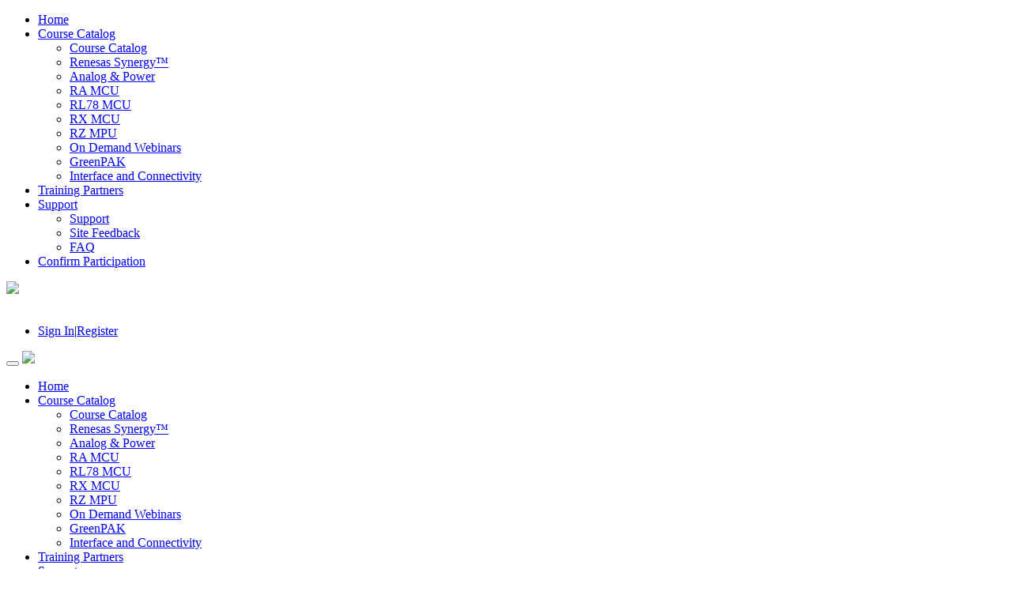

--- FILE ---
content_type: text/html;charset=UTF-8
request_url: https://academy.renesas.com/?&formState=MG--qGrOUEpQWR4ubfseEiOXUMGhbiqF7_ygei6ieehos3kLhXO1e-zAtTqr7c7c_3zo3LpM7FwCNkLHl2zqB55fzzs9hDgxqqxaT64gjifyAyhsCOERPXZ2M7prCXHYfrCENL_rfUPjBBApS3OFb4cVumYd2bPsNNXOn7-yWMe3dh_18E6jquaC2T5DaMVAVqa_bOJlA5FqCDdS5HLDM6AHLRX8XzWYdgTILb0lyL51pZJIcuPxD9_mchOG_znrJvQHptroy-is6VeLmK5Vl8oA29DlbJ6EARuU57RacEoBrb0EQhh77zSAFPxcrwrycurtY0cXWxYDn9sCFxZ-zlpBI_ep1d33EVvjRG5OvVU%7C01
body_size: 10823
content:
<!DOCTYPE html>
<html xmlns="http://www.w3.org/1999/xhtml" xml:lang="en" lang="en">
<head>
<title>Academy | Analog &amp; Power</title>
<meta content="text/html; charset=UTF-8" name="Content-Type"/>
<meta content="IE=Edge" name="X-UA-Compatible"/>
<meta content="width=device-width, user-scalable=no, initial-scale=1,maximum-scale=1" name="viewport"/>
<meta property="og:title" content="Analog & Power"/>
<meta itemprop="name" content="Analog & Power"/>
<meta content="Analog & Power" name="twitter:title"/>
<script>
loadScript = function (src,callback,synchronous) {
head = $$('head')[0];
if (head)	{
testForExistingScript = $$('script[src="'+ src +'"]').length || $$('script[data-src="'+ src +'"]').length
if (!testForExistingScript) {
if (synchronous) {
var xhrObj = new XMLHttpRequest();
xhrObj.open('GET', src, false);
xhrObj.send('');
script = new Element('script', { type: 'text/javascript', 'data-src': src });
script.text = xhrObj.responseText
head.appendChild(script);
if (callback) {callback ()}
} else {
script = new Element('script', { type: 'text/javascript', src: src });
if (callback) {script.onload = callback}
head.appendChild(script);
}
} else {
if (callback) {callback ()}
}
}
}
</script>
<script type="text/javascript">
var domainAndRoot = location.protocol + '//' + location.hostname; 
var elementID = 1530;
var DBServerDate = "28/01/2026";
var DBServerTime = "2026-01-28 06:27:56";
var WEBServerDate = "28/01/2026";
var WEBServerTime = "{ts \'2026-01-28 06:27:57\'}";
var _rw = {sessiontoken : '937FF58E9947B0FF0472E5CC807A425936D0'} 
var phr = new Array(); 
var localeInfo =  {decimalPoint : '.'};		
var isInternal = false;
var rwDebug = false;
</script>
<!--2015-04-08 SB BOOTSTRAP CSS-->
<!--2016-03-10 WAB These Styles should only be on Back Office-->
<!--2016-08-11 TWR Font Awesome for icons v4.7.0 -->
<!--Other JS-->
<script type="text/javascript" src="/javascript/lib/prototype.min.js?v=77A530F"  ></script> <script type="text/javascript" src="/javascript/lib/jquery/jquery.min.js?v=77A530F"  ></script> <script type="text/javascript" src="/javascript/lib/jquery/jquery-migrate-rw.js?v=77A530F"  ></script> <script type="text/javascript" src="/javascript/lib/jquery/jquery-ui.min.js?v=77A530F"  ></script> <script type="text/javascript" src="/javascript/lib/modernizr/modernizr-custom.js?v=77A530F"  ></script> <script type="text/javascript" src="/javascript/lib/jquery/spinner.js?v=77A530F"  ></script> 
<noscript>
<META HTTP-EQUIV="Refresh" CONTENT="0;URL=../nojavascript.cfm">
</noscript>
<!--2015-04-08 SB BOOTSTRAP JS-->
<script type="text/javascript" src="/javascript/getclienttimezone.js?v=77A530F"  ></script> <script type="text/javascript" src="/javascript/jserrorhandler.js?v=77A530F"  ></script> <link href="/content/styles/noborders-override.css?v=484EAC7" type="text/css" rel="stylesheet"/>
<link href="/styles/fontAwesome/css/font-awesome.min.css?v=77A530F" type="text/css" rel="stylesheet"/>
<link href="/styles/global.css?v=42CE1CC" type="text/css" rel="stylesheet"/>
<link href="/javascript/bootstrap/css/bootstrap.min.css?v=81B2660" type="text/css" rel="stylesheet"/>
<link href="/javascript/lib/fancybox/jquery.fancybox.css?v=77A530F" type="text/css" rel="stylesheet"/>
<link href="/code/styles/publicbrand.css?v=95EFEBD" type="text/css" rel="stylesheet"/>
<link href="/code/styles/mobile.css?v=95EFEBD" type="text/css" rel="stylesheet"/>
<link href="/code/styles/tablet.css?v=95EFEBD" type="text/css" rel="stylesheet"/>
<link href="/code/styles/desktop-medium.css?v=95EFEBD" type="text/css" rel="stylesheet"/>
<link href="/code/styles/desktop-large.css?v=95EFEBD" type="text/css" rel="stylesheet"/>
<link href="/content/styles/custom/customerstyles.css?v=250262C" type="text/css" rel="stylesheet"/>
<script type="text/javascript" src="/javascript/linktracker.js?v=77A530F"  ></script>
<script>
jQuery('document').ready(function(){
jQuery("a[track='true']").click(function() {
onClickLink('element',1530,404,this.href);
});
});
</script>
<script type="text/javascript" src="/javascript/lib/jquery/jquery.mobile.js?v=77A530F"  ></script><script type="text/javascript" src="/javascript/lib/respond.js?v=77A530F"  ></script><script type="text/javascript" src="/javascript/bordersgeneral.js?v=81B2660"  ></script><script type="text/javascript" src="/code/javascript/bordersgeneral.js?v=95EFEBD"  ></script><script type="text/javascript" src="/javascript/lib/jquery/jquery.cookie.js?v=77A530F"  ></script><script type="text/javascript" src="/javascript/bootstrap/js/bootstrap.js?v=81B2660"  ></script><script type="text/javascript" src="/javascript/lib/fancybox/jquery.fancybox.pack.js?v=77A530F"  ></script><script type="text/javascript" src="/javascript/lib/jquery/jquery.expander.js?v=77A530F"  ></script>
<script>
function setExpander(level) {
jQuery(level).expander({
slicePoint:       370,               // default is 100
expandText:       'More', // default is 'read more'
userCollapseText: 'Less', // default is 'read less'
preserveWords:true
});
}
jQuery(document).ready(function() {
setExpander('div.expandable div.expanding');
});
</script>
<script type="text/javascript" src="/elearning/js/elearning.js?v=81B2660"  ></script>        
<script type="text/javascript">
var dataStore = {
'cmi' : {
'_version': {
'access': 'ro', 
'value': '1.0.0' 
},
'completion_status': {
'access': 'rw',
'value': 'unknown'
},
'completion_threshold': {
'access': 'ro',
'value': null 
},
'credit': {
'access': 'ro',
'value': 'credit'
},
'entry': {
'access': 'ro',
'value': ''
},
'exit': {
'access': 'wo',
'value': ''
},
'interactions': {
'_children': {
'access': 'ro',
'value': null
},
'_count': {
'access': 'ro',
'value': 0
}
},
'launch_data': {
'access': 'ro',
'value': ''
},
'learner_id': {
'access': 'ro',
'value': '404'
},
'learner_name': {
'access': 'ro',
'value': 'Unknown User'
},
'learner_preference': {
'_children': {
'access': 'ro',
'value': 'audio_level,language,delivery_speed,audio_captioning'
},
'audio_level': {
'access': 'rw',
'value': 0
},
'language': {
'access': 'rw',
'value': ''
},
'delivery_speed': {
'access': 'rw',
'value': 0
},
'audio_captioning': {
'access': 'rw',
'value': 0
}
},
'location': {
'access': 'rw',
'value': ''
},
'max_time_allowed': {
'access': 'ro',
'value': 0
},
'mode': {
'access': 'ro',
'value': 'normal'
},
'objectives': {
'_children': {
'access': 'ro',
'value': null
},
'_count': {
'access': 'ro',
'value': 0
}
},
'progress_measure': {
'access': 'rw',
'value': 0
},
'scaled_passing_score': { 
'access': 'ro',
'value': null 	
},
'score': {
'_children': {
'access': 'ro',
'value': 'scaled,raw,min,max'
},
'scaled': {
'access': 'rw',
'value': 0
},
'raw': {
'access': 'rw',
'value': 0
},
'min': {
'access': 'rw',
'value': 0
},
'max': {
'access': 'rw',
'value': 0
}
},
'session_time': {
'access': 'wo',
'value': 0
},
'success_status': {
'access': 'rw',
'value': 'unknown'
},
'suspend_data': {
'access': 'rw',
'value': ''
},
'time_limit_action': {
'access': 'ro',
'value': 'continue,no message'
},
'total_time': {
'access': 'ro',
'value': 'PT0S' /* REQ_89 */
}
},
'adl': {
'nav': {
'request': {
'access': 'rw',
'value': 'continue'
},
'request_valid': {
'continue': {
'access': 'ro',
'value': 'unknown'
},
'previous': {
'access': 'ro',
'value': 'unknown'
}
}
}
}
};
var API_1484_11 = new function() {
var that = this;
this.commitOnSetValue = false;
this.autoCommitTimeSeconds = 2;
this.sessionKey = '20DF5FFD-B3DD-4669-10A3A18627142CA5';
this.lastError = 0;
this.debugToWindow = false;
this.debugToConsole = false;
this.errorStrings = {
0: 'No Error',
101: 'General Exception',
102: 'General Initialization Failure',
103: 'Already Initialized',
104: 'Content Instance Terminated',
111: 'General Termination Failure',
112: 'Termination Before Initialization',
113: 'Termination After Termination',
122: 'Retrieve Data Before Initialization',
123: 'Retrieve Data After Termination',
132: 'Store Data Before Initialization',
133: 'Store Data After Termination',
142: 'Commit Before Initialization',
143: 'Commit After Termination',
201: 'General Argument Error',
301: 'General Get Error',
351: 'General Set Error',
391: 'General Commit Failure',
401: 'Undefined Data Model Element',
402: 'Unimplemented Data Model Element',
403: 'Data Model Element Value Not Initialized',
404: 'Data Model Element Is Read Only',
405: 'Data Model Element Is Write Only',
406: 'Data Model Element Type Mismatch',
407: 'Data Model Element Value Out Of Range',
408: 'Data Model Dependency Not Estabilished'
}
this.dirtyKeys = {}; // used to keep track of items which need committing
this._webserviceCall = function(action, data, options, isUnload) {
isUnload = typeof isUnload !== 'undefined' ? isUnload : false;
var page = '/webservices/callwebservice.cfc?wsdl&method=callWebService&returnformat=json&_cf_nodebug=true&webservicename=relaySCORMWS&methodname=';
data ['SCORMSessionKey'] = this.sessionKey;
page =  page += action;
var defaultOptions = {sendAsync : false, method:'get'};
options =  options || { };
options = Object.extend (defaultOptions, options);
if (isUnload && navigator && navigator.sendBeacon) {
this.logDebug('unload sendBeacon: '+action);
var unloadFormData = new FormData();
unloadFormData.append('_rwsessiontoken','937FF58E9947B0FF0472E5CC807A425936D0'); // 
for (var paramKey in data) { 
unloadFormData.append(paramKey, data[paramKey]);
}
navigator.sendBeacon(page, unloadFormData);
}
else {
new Ajax.Request(page, {
method: options.method, 
parameters: data, 
asynchronous: options.sendAsync,
onComplete:  function (requestObject,JSON) {
json = requestObject.responseText.evalJSON(true)
that.logDebug ('JSON Received');
if (this.debugToConsole) {console.log (json);};
if (!json) {
alert ('json not parsed');
return false;
} else {
if (typeof json.SCORMSESSIONKEY != 'undefined') {
that.sessionKey = json.SCORMSESSIONKEY;
that.logDebug ('Session set: ' + that.sessionKey);
}
if (typeof json.CMI != 'undefined') {
that.Parse(json.CMI, 'cmi');
}
if (typeof json.ADL != 'undefined') {
that.Parse(json.ADL, 'adl');
}
}
return true;
}
});
}
}
this.Parse = function(jsonObject, prefix)
{
for (var key in jsonObject) {
this.SetValue(prefix + '.' + key.toLowerCase(), jsonObject[key], true);
}
}
this.Initialize = function() {
this.logDebug ('Initialize');
this._webserviceCall('SCORMInitialize', {});
return "true";
}
this.Terminate = function(isUnload) {
isUnload = typeof isUnload !== 'undefined' ? isUnload : false;
this.logDebug('In Terminate Function');
this.logDebug('Make call synchronous call to Commit First');
this.Commit({sendAsync : false}, isUnload);
this.logDebug('Make call to SCORM Terminate');
this._webserviceCall('SCORMTerminate', {}, {sendAsync : false}, isUnload);
return "true";
}
this.GetValue = function(key) {
// Break the key up through the dots
var splitKey = key.split('.');
var foundKey = dataStore;
for (var i = 0; i < splitKey.length; i++) {
if (foundKey.hasOwnProperty(splitKey[i]) == false) {
// Property is non existent (so not implemented)
this.lastError = 402;
logDebug ('GetValue(' + key + ') {return: ""}');
return "";
} else {
foundKey = foundKey[splitKey[i]];
}
}
if (foundKey.access == 'rw' || foundKey.access == 'ro') {
this.logDebug('GetValue(' + key + ') {return: ' + foundKey.value + '}');
return foundKey.value;
} else {
if (foundKey.access == 'wo') {
// Property is write-only
this.lastError = 405;
} else {
// Unknown error happened
this.lastError = 301;
}
return "";
}
}
this.SetValue = function(key, value, isInitialize) {
if (typeof isInitialize == 'undefined') { 
isInitialize = false;
}
// Break the key up through the dots
var splitKey = key.split('.');
var foundKey = dataStore;
var arraySet = false;
for (var i = 0; i < splitKey.length; i++) {
if (i == 1 && (splitKey[i] == 'objectives' || splitKey[i] == 'interactions')) {
this.logDebug('Trying to set [' + splitKey[i] + ']');
var currentCount = foundKey[splitKey[i]]._count.value;
// Increment the children count if the child doesn't exist
if (typeof foundKey[splitKey[i]][splitKey[i+1]] == 'undefined') {
foundKey[splitKey[i]]._count.value += 1;
}
arraySet = true;
}
if (foundKey.hasOwnProperty(splitKey[i]) == false && arraySet == false) {
// Property is non existent (so not implemented)
this.lastError = 402;
return "false";
} else if (foundKey.hasOwnProperty(splitKey[i]) == false && arraySet == true) {
if (splitKey[i] == 'undefined') { 
splitKey[i] = currentCount;
key = key.replace('undefined', currentCount);
}
foundKey[splitKey[i]] = {
'id': {
'value': splitKey[i+1],
'access': 'ro'
},
'value': {
'access': 'rw',
'value': ''
}
};
foundKey = foundKey[splitKey[i]];
//foundKey = foundKey[splitKey[i]].value;
//break;
} else {
foundKey = foundKey[splitKey[i]];
}
}
if (arraySet == true) {
// We need to make some set values
foundKey.access = 'rw';
foundKey.value = '';
}
if (foundKey.access == 'rw' || foundKey.access == 'wo' || isInitialize == true) {
// Objects are passed in by reference, so this will work like magic
foundKey.value = value;
// If we are initialising then we do not send values to the database
// So only need to save if !isInitialize
if (!isInitialize) {
// if commitOnSetValue then save now, otherwise wait for commit or autocommit
if (this.commitOnSetValue) {
this._webserviceCall('SCORMSetValue', {'ElementName': key, 'ElementValue': value}, {sendAsynch : false});  
} else {
// we are going to autocommit this value in autoCommitTimeSeconds by using a timeout
// but we only want a single commit to occur at the end of batch, so cancel any existing timeout
if (this.commitTimeOut) {
clearTimeout (this.commitTimeOut);
}
var that = this
// add this key to the collection of keys (don't use an arry 'cause only want one instance of any key)
this.dirtyKeys[key] = '';  
// set a new timeout to do the commit, save as a variable so can be cleared
this.commitTimeOut = setTimeout (function () {
that.Commit ();
}
, this.autoCommitTimeSeconds * 1000);
}
this.logDebug('Set ' + key + ' to '+ value);
}
return "true";
} else {
if (foundKey.access == 'ro') {
// Property is read-only
this.lastError = 404;
} else {
// Unknown error happened
this.lastError = 301;
}
return "false";
}
}
this.Commit = function(options, isUnload) {
isUnload = typeof isUnload !== 'undefined' ? isUnload : false;
var defaultOptions = {sendAsync : true, method: 'post'};
options =  options || { };
options = Object.extend (defaultOptions, options);
// make an array of the dirty keys.  If there are any dirty keys then persist to database
var keysArray = $H(this.dirtyKeys).keys(); 
if (keysArray.length) {
this.dirtyKeys = {}; // reinitialise
var argumentCollection =  Object.toJSON({elements : dataStore, keys : keysArray});
if (this.commitTimeOut) {
clearTimeout (this.commitTimeOut)
}
this._webserviceCall('SCORMCommit', {argumentCollection :argumentCollection}, options, isUnload);
} else {
// this.logDebug ('No items to commit')
}
return "true";
}
this.GetLastError = function() {
this.logDebug ('GetLastError {return: ' + this.lastError + '}');
// Reset the last error again
var tempLastError = this.lastError;
this.lastError = 0;
return tempLastError;
}
this.GetErrorString = function(errorCode) {
this.logDebug ('GetErrorString(' + errorCode + ')');
if (this.errorStrings.hasOwnProperty(errorCode) == true) {
this.logDebug (this.errorStrings[errorCode]);
return this.errorStrings[errorCode];
} else {
this.logDebug ('GetErrorString(' + errorCode + ') non existing');
return this.errorStrings[0];
}
}
this.GetDiagnostic = function(errorCode) {
this.logDebug ('GetDiagnostic(' + errorCode + ')');
return "-- unknown error --";
}
/* WAB 2015-06-17 added a general debugging function instead of code strewn with if statements */
this.logDebug = function (message) {
if (this.debugToConsole) { console.log (message);};
if (this.debugToWindow) {$('diagnostics').innerHTML = $('diagnostics').innerHTML+'<br>' + message ;}
}
};
</script>
<script>
function setExpander(level) {
jQuery(level).expander({
slicePoint:       370,               // default is 100
expandText:       'More', // default is 'read more'
userCollapseText: 'Less', // default is 'read less'
preserveWords:true
});
}
jQuery(document).ready(function() {
setExpander('div.expandable div.expanding');
});
</script>
<script type="text/javascript" src="/javascript/openwin.js?v=77A530F"  ></script> 
<script>
jQuery(document).ready(function() {
jQuery('.StartQuiz a').fancybox({
width: (jQuery(window).width() < 992)?'90%':'90%',
height: (jQuery(window).width() < 992)?'90%':'90%',
type: 'iframe',
afterClose: function showCongratulationsMessage() {
},
autoSize: false,
iframe : {
preload: false
},
helpers: {
overlay: {
locked: false
}
}
});
});
</script>
<script>
function setExpander(level) {
jQuery(level).expander({
slicePoint:       370,               // default is 100
expandText:       'More', // default is 'read more'
userCollapseText: 'Less', // default is 'read less'
preserveWords:true
});
}
jQuery(document).ready(function() {
setExpander('div.expandable div.expanding');
});
</script>
<script>
function setExpander(level) {
jQuery(level).expander({
slicePoint:       370,               // default is 100
expandText:       'More', // default is 'read more'
userCollapseText: 'Less', // default is 'read less'
preserveWords:true
});
}
jQuery(document).ready(function() {
setExpander('div.expandable div.expanding');
});
</script>
<meta http-equiv="imagetoolbar" content="no">
<meta name="generator" content="RelayWare">
<meta name="robots" content="index, follow">
<meta name="viewport" content="width=device-width, initial-scale=1" />
<relayPage name="displayBorder"></relayPage>
<!--[if IE 9]><link href="/content/styles/ie9.css" rel="stylesheet" type="text/css" media="screen"><![endif]-->
<!--[if IE 8]><link href="/content/styles/ie8.css" rel="stylesheet" type="text/css" media="screen"><![endif]-->
<!--[if IE 7]><link href="/content/styles/ie7.css" rel="stylesheet" type="text/css" media="screen"><![endif]-->
<!--[if lt IE 9]>
<script src="/code/borders/script/html5shiv.js"></script>
<![endif]-->
<script>
(function() {
var isBootstrapEvent = false;
if (window.jQuery) {
var all = jQuery('*');
jQuery.each(['hide.bs.dropdown',
'hide.bs.collapse',
'hide.bs.modal',
'hide.bs.tooltip',
'hide.bs.popover'], function(index, eventName) {
all.on(eventName, function( event ) {
isBootstrapEvent = true;
});
});
}
var originalHide = Element.hide;
Element.addMethods({
hide: function(element) {
if(isBootstrapEvent) {
isBootstrapEvent = false;
return element;
}
return originalHide(element);
}
});
})();
</script>
<script type="text/javascript" src="/code/borders/script/bannerrotator.js"></script>
<script type="text/javascript">
jQuery(document).ready(function(){
bannerRotator("#bannerRotator", 1000, 7500, true);
function changeColor(){
var isCollapsed = jQuery(".navbar-toggle").hasClass("collapsed");
jQuery(".navbar-toggle").get(0).style.background = isCollapsed ? "#0277B7" : "#ddd";
}
/* IE8 WinXP */
jQuery(".navbar-toggle").focusout(function(e) {
changeColor();
});
/* The others */
jQuery(document).click(function(e) {
if(jQuery(e.target).closest(".navbar-toggle").length) {
changeColor();
}
});
});
</script>
<script src="https://assets.adobedtm.com/60ea716810f72ca0fe08d4577d10daef1175827c/satelliteLib-9925f46a3e1a0085c853411d2e0a467e96245386.js"></script>
</head>
<body class="element_1530&#x20;lowerlevel&#x20;EN" id="bodyLoggedOut">
<!-- Google Tag Manager -->
<noscript><iframe src="//www.googletagmanager.com/ns.html?id=GTM-TCBBZBQ"
height="0" width="0" style="display:none;visibility:hidden"></iframe></noscript>
<script>(function(w,d,s,l,i){w[l]=w[l]||[];w[l].push({'gtm.start':
new Date().getTime(),event:'gtm.js'});var f=d.getElementsByTagName(s)[0],
j=d.createElement(s),dl=l!='dataLayer'?'&l='+l:'';j.async=true;j.src=
'//www.googletagmanager.com/gtm.js?id='+i+dl;f.parentNode.insertBefore(j,f);
})(window,document,'script','dataLayer','GTM-TCBBZBQ');</script>
<!-- End Google Tag Manager -->
<!-- 28/11/14 SB Used for the mobile menu, this needs to be written differently when we get time to add a mobile condition in Coldfusion -->
<div id="navbarCollapse" class="hidden-sm hidden-md hidden-lg mobile-wrapper-sidebar">
<ul class="mainNavigation nav navbar-nav" id="mainNavigation">
<li class="">
<a HREF="/?eid=externalhome&fromeid=1399" target="">Home</a></li>
<li class="dropdown ">
<a  data-hover="dropdown" class="dropdown-toggle js-activated" href="/?eid=1401">Course Catalog<b class="moreMenu visible-xs hidden-sm hidden-md hidden-lg"></b><b class="caret hidden-sm  visible-sm visible-md visible-lg"></b> 
</a>
<ul role="menu" class="dropdown-menu">
<li class="hidden-md hidden-lg"><a HREF="/?eid=1401">Course Catalog </a>
</li>
<li class="">
<a HREF="/?eid=1402" target="">Renesas Synergy™</a></li>
<li class="active">
<a HREF="/?eid=1530" target="">Analog & Power</a></li>
<li class="">
<a HREF="/?eid=1618" target="">RA MCU</a></li>
<li class="">
<a HREF="/?eid=1403" target="">RL78 MCU</a></li>
<li class="">
<a HREF="/?eid=1404" target="">RX MCU</a></li>
<li class="">
<a HREF="/?eid=1405" target="">RZ MPU</a></li>
<li class="">
<a HREF="/?eid=1629" target="">On Demand Webinars</a></li>
<li class="">
<a HREF="/?eid=1701" target="">GreenPAK</a></li>
<li class="">
<a HREF="/?eid=1702" target="">Interface and Connectivity</a></li>
</ul>
</li>
<li class="">
<a HREF="/?eid=1535" target="">Training Partners</a></li>
<li class="dropdown ">
<a  data-hover="dropdown" class="dropdown-toggle js-activated" href="/?eid=1414">Support<b class="moreMenu visible-xs hidden-sm hidden-md hidden-lg"></b><b class="caret hidden-sm  visible-sm visible-md visible-lg"></b> 
</a>
<ul role="menu" class="dropdown-menu">
<li class="hidden-md hidden-lg"><a HREF="/?eid=1414">Support </a>
</li>
<li class="">
<a HREF="/?eid=1417" target="">Site Feedback</a></li>
<li class="">
<a HREF="/?eid=1418" target="">FAQ</a></li>
</ul>
</li>
<li class="">
<a HREF="/?eid=1611" target="">Confirm Participation</a></li>
</ul>
</div>
<div id="wrapper" class="wrapper mobile-wrapper notActive">
<div id="cookiesContainer" class="cookiesContainer" style="display:none;">
<div class="cc-cookies container row-no-padding"><div class="col-xs-12 col-sm-9 col-md-9 col-lg-10">This website uses cookies. By continuing to use this site, you are agreeing to our use of cookies. To find out more please view our <a href="/?eid=privacy_policy" target="_blank">Privacy Policy</a>.</div><div class="col-xs-12 col-sm-3 col-md-3 col-lg-2"><button type="button" class="cookiesAccept btn btn-primary">Accept Cookies</button></div></div>
</div>
<div class="overlay"></div>
<div id="headerContainer">
<div id="headerContainerInner"> 
<style>
</style>
<div id="headMainHeaderContainerWrapper">
<div id="mainHeaderContainer" class="container">
<header id="mainHeader" class="headerTop hidden-xs row">
<div class="col-sm-3">
<a href="https://www.renesas.com" class="logo">
<img data-role="none" src="code/borders/images/logo_renesas.png"/>                        
</a>
</div>
<div class="col-sm-6">
&nbsp;
</div>
<div class="col-sm-3 loggedoutheader">
<ul class="header-profile">
<li><a href="/et.cfm?eid=login" class="ui-link">Sign In</a><span>|</span><a href="/et.cfm?eid=RequestLogin" class="ui-link">Register</a></li>
</ul>
</div>
</header>
</div>
</div>
<div id="headNavbarContainerWrapper">
<div id="navbarContainer" class="container">
<nav role="navigation" id="navbar" class="navbar-default row">
<div class="navbar-header">
<button type="button" data-target=".navbar-collapse" data-toggle="mobile-wrapper" class="navbar-toggle fa fa-bars"></button>
<a href="https://www.renesas.com" class="navbar-brand logo-small visible-xs col-xs-7">
<img  data-role="none" src="code/Borders/Images/logo_renesas.png"/>
</a>
</div>
<div id="navbarCollapse" class="hidden-xs col-sm-12">
<ul class="mainNavigation nav navbar-nav" id="mainNavigation">
<li class="">
<a HREF="/?eid=externalhome&fromeid=1399" target="">Home</a></li>
<li class="dropdown ">
<a  data-hover="dropdown" class="dropdown-toggle js-activated" href="/?eid=1401">Course Catalog<b class="moreMenu visible-xs hidden-sm hidden-md hidden-lg"></b><b class="caret hidden-sm  visible-sm visible-md visible-lg"></b> 
</a>
<ul role="menu" class="dropdown-menu">
<li class="hidden-md hidden-lg"><a HREF="/?eid=1401">Course Catalog </a>
</li>
<li class="">
<a HREF="/?eid=1402" target="">Renesas Synergy™</a></li>
<li class="active">
<a HREF="/?eid=1530" target="">Analog & Power</a></li>
<li class="">
<a HREF="/?eid=1618" target="">RA MCU</a></li>
<li class="">
<a HREF="/?eid=1403" target="">RL78 MCU</a></li>
<li class="">
<a HREF="/?eid=1404" target="">RX MCU</a></li>
<li class="">
<a HREF="/?eid=1405" target="">RZ MPU</a></li>
<li class="">
<a HREF="/?eid=1629" target="">On Demand Webinars</a></li>
<li class="">
<a HREF="/?eid=1701" target="">GreenPAK</a></li>
<li class="">
<a HREF="/?eid=1702" target="">Interface and Connectivity</a></li>
</ul>
</li>
<li class="">
<a HREF="/?eid=1535" target="">Training Partners</a></li>
<li class="dropdown ">
<a  data-hover="dropdown" class="dropdown-toggle js-activated" href="/?eid=1414">Support<b class="moreMenu visible-xs hidden-sm hidden-md hidden-lg"></b><b class="caret hidden-sm  visible-sm visible-md visible-lg"></b> 
</a>
<ul role="menu" class="dropdown-menu">
<li class="hidden-md hidden-lg"><a HREF="/?eid=1414">Support </a>
</li>
<li class="">
<a HREF="/?eid=1417" target="">Site Feedback</a></li>
<li class="">
<a HREF="/?eid=1418" target="">FAQ</a></li>
</ul>
</li>
<li class="">
<a HREF="/?eid=1611" target="">Confirm Participation</a></li>
</ul>
</div>
</nav>
</div>
</div>
<div id="subheadContainerWrapper">
<div id="subheadContainer" class="container">
<div class="row">
<div id="subHeader" class="col-xs-12 subheader-light headerSubHeader">
<div>
<h1 class="">Analog & Power</h1>
</div>
</div>
</div>
</div>
</div>
</div>
</div>
<div id="contentContainer" class="contentContainer container">
<div id="contentWrapper" class="row">
<aside id="contentLeftWrapper" class="contentLeftWrapper hidden-xs col-xs-12 col-sm-4 col-md-3 col-lg-3">
<div class="box box-shadow">
<nav>	
<ul class="leftNav" ID="leftNav"> <li class=" firstselected" ><A HREF="/?eid=1401" target=""  > <span>Course Catalog</span> </A> <ul class=""> <li class=" " ><A HREF="/?eid=1402" target=""  > Renesas Synergy™ </A> </li> <li class=" selected" ><A HREF="/?eid=1530" target=""  > Analog & Power </A> </li> <li class=" " ><A HREF="/?eid=1618" target=""  > RA MCU </A> </li> <li class=" " ><A HREF="/?eid=1403" target=""  > RL78 MCU </A> </li> <li class=" " ><A HREF="/?eid=1404" target=""  > RX MCU </A> </li> <li class=" " ><A HREF="/?eid=1405" target=""  > RZ MPU </A> </li> <li class=" " ><A HREF="/?eid=1629" target=""  > On Demand Webinars </A> </li> <li class=" " ><A HREF="/?eid=1701" target=""  > GreenPAK </A> </li> <li class=" " ><A HREF="/?eid=1702" target=""  > Interface and Connectivity </A> </li> </ul></li> </ul> 
</nav>
</div></aside><section id="contentInnerWrapper" class="contentInnerWrapper col-xs-12 col-sm-8 col-md-9 col-lg-9"><div class="lowerLevelbox lowerLevelbox-shadow"><div id="message"> 
</div><header id="innerContentHeader" class="innerContentHeader row">
<div id="subHeader" class="showSection Reporting col-xs-12 col-sm-12 col-md-12 col-lg-12">
<div class="SubHeader">
<h1 class="showSection Reporting">Analog & Power</h1>
</div>
</div>
<div id="breadcrumbWrapper"> 
<div id="breadcrumb-trail">
<ul>
<li> <A href="&#x2f;&#x3f;eid&#x3d;1393">Academy</A><span style="font-size:11px;text-decoration: none;"> /</span></li>								
<li><A href="&#x2f;&#x3f;eid&#x3d;externalhome">Logged Out Home</A><span style="font-size:11px;text-decoration: none;"> /</span></li> 
<li> <A href="&#x2f;&#x3f;eid&#x3d;1401">Course Catalog</A><span style="font-size:11px;text-decoration: none;"> /</span></li>								
<li><p>Analog & Power</p></li>
</ul>
</div>
</div>
</header>
<div id="innerContentContainer" class="innerContentContainer row">			
<div id="innerContentColumns" class="innerContentColumns col-xs-12 col-sm-12 col-md-12 col-lg-12">
<div id="embedContent">
<script>
jQuery("document").ready( function () {
jQuery(".StartQuiz").html('');
jQuery(".OpenStudy a").attr("href", "https://academy.renesas.com/et.cfm?eid=RequestLogin");
} );</script>
<style type="text/css">#embedContent>p {
margin: 0;
}
.courses {
position: relative;
margin: 10px 0;
padding: 30px;
border: 1px solid hsl(0, 0%, 84%);
border-radius: 3px;
}
.courses .inner {
position: relative;
}
.courses .inner h3 {
/* title */
margin: 0 0 10px 0;
width: 68.75%;
font-weight: 500;
}
.courses .inner>p:first-of-type {
/* date */
position: absolute;
top: 0;
right: 0;
margin: 0;
display: inline-block;
text-align: right;
white-space: nowrap;
color: hsl(0, 0%, 44%);
font-weight: 500;
font-size: 14px;
}
.courses .inner>p:first-of-type b {
/* date title */
display: block;
font-weight: 300;
font-size: 12px;
}
.courses .inner .Description {
/* description */
margin-bottom: 0;
width: 68.75%;
color: hsl(0, 0%, 44%);
font-weight: 300;
font-size: 14px;
}
@media screen and (max-width: 767px) {
.courses .inner h3,
.courses .inner .Description {
/* title & description */
width: 100%;
}
.courses .inner .Description {
/* title & description */
margin-bottom: 10px;
}
.courses .inner {
padding-bottom: 40px;
}
.courses .inner>p:first-of-type {
/* date */
top: auto;
right: auto;
bottom: 0;
text-align: left;
}
}
.modules h2 {
margin: 30px 0;
font-weight: 400;
}
.modules .inner {
position: relative;
margin: 10px 0;
padding: 30px;
border: 1px solid hsl(0, 0%, 84%);
border-radius: 3px;
}
.modules .inner .text {
/* title description date wrapper */
width: 68.75%;
letter-spacing: .025em;
}
.modules .inner .text .Title {
/* title */
margin: 0;
margin-bottom: 15px;
font-weight: 400;
}
.modules .inner .text>p {
/* date */
position: absolute;
right: 30px;
bottom: 30px;
margin: 0;
display: inline-block;
text-align: right;
white-space: nowrap;
color: hsl(0, 0%, 44%);
font-weight: 500;
font-size: 14px;
}
.modules .inner .text>p b {
/* date title */
display: block;
font-weight: 300;
font-size: 12px;
}
.modules .inner .text .Description {
/* description */
margin-bottom: 20px;
color: hsl(0, 0%, 44%);
font-weight: 300;
font-size: 14px;
}
.modules .inner .list-inline {
/* button list */
margin-bottom: 0;
display: inline-block;
}
.modules .inner .list-inline .btn {
/* button */
font-weight: 300;
letter-spacing: .075em;
}
.modules .inner .list-inline .btn:hover {
background-color: #282574;
}
.modules .inner .ratings {
/* ratings */
position: absolute;
top: 30px;
right: 30px;
}
.modules .back {
margin-top: 15px;
}
.modules .back .ui-link {
padding: 6px 12px;
font-weight: 300;
font-size: 16px;
}
.modules .back .ui-link:focus,
.modules .back .ui-link:hover {
color: #282574;
}
.modules .back .ui-link .fa {
margin-right: 5px;
width: 22px;
height: 22px;
text-align: center;
font-size: 19px;
border: 1px solid hsl(242, 63%, 55%);
border-radius: 50%;
}
@media screen and (max-width: 767px) {
.modules .inner .text {
/* title description date wrapper */
margin-bottom: 30px;
width: 100%;
}
.modules .inner .text>p {
/* date */
right: auto;
bottom: 80px;
left: 30px;
text-align: left;
}
.modules .inner .ratings {
/* ratings */
top: auto;
right: auto;
bottom: 80px;
left: 130px;
}
.modules .inner .list-inline {
/* button list */
margin-top: 40px;
}
}
</style>
<p>&nbsp;</p>
<div>Welcome to the course list for&nbsp;Renesas Power &amp; Analog product families.&nbsp; Modules from the course groups on this page can be studied individually or taken with others from the catalog as part of a broader learning journey. Remember&nbsp;to check back often as&nbsp;new content will be published regularly!</div>
<div>&nbsp;</div>
<div>Get started by selecting&nbsp;a course title below,&nbsp; you will then be re-directed to the Academy registration page.&nbsp; If you are an existing user simply click the 'Sign&nbsp;In' link in the upper right of the screen to login.&nbsp; New users click the 'Register' link in the upper right of the screen and complete a simple one-time registration to create your profile.&nbsp; Once signed in all users&nbsp;can then navigate to the course catalog&nbsp;from the Academy home page, select the Analog &amp; Power course group from the menu&nbsp;and click the 'Take Course' button to launch the session.&nbsp;&nbsp;</div>
<div>&nbsp;</div>
<div>If you would like to take&nbsp;a module from this course&nbsp;for a spin beforehand,&nbsp;simply click&nbsp;the <strong>Sample Module</strong> button below:</div>
<br />
<a class="btn btn-primary" href="https://academy.renesas.com/content/CourseWare/3505/story.html" target="_blank">Sample Module</a>
<p>&nbsp;</p>
<p></p>
<p>
<div class="modules">
<h2>Available Memory Product Courses</h2> 
<div class="outer">
<script>
function startQuiz(encryptedLink) {
openWin(encryptedLink,'MyWindow','width=600,height=750,toolbar=0,location=0,directories=0,status=1,menuBar=0,scrollBars=1,resizable=1');
}
function upsertUserModuleProgress(moduleId,personId) {
var page = '/webservices/callwebservice.cfc?wsdl&method=callWebService&returnformat=json&_cf_nodebug=true'
var page = page + '&webservicename=relayElearningWS&methodname=insertUserModuleProgress'
var parameters = {moduleId:moduleId,personId:personId}
var myAjax = new Ajax.Request(
page,
{
method: 'post',
parameters: parameters
});
refreshModuleStatus(moduleID,'started');
}
function showCongratulationsMessage() {
}
</script>
<div class="inner started" id="module363div">
<div class="text">
<h3 id="Title" class="Title">Introduction to Renesas M1000 & M3000 MRAM - STT Technology</h3>
<p><B>Last Updated</B>
June 18, 2020
</p>
<div id="Description" class="Description">
<div class="expandable">
<div class="expanding">In this module, we will introduce the Renesas M3000 and M1000 series, which are high-frequency non-volatile MRAM of 108MHz. Learn how this series of MRAM devices delivers outstanding reliability and over 20 years of data retention performance. Unlike traditional non-volatile SRAM, these devices do not require a backup battery or capacitors. The M3000 supports quad SPI SDR & DDR interfaces, operates from -40 ° C to + 105 ° C, and is available in SOIC or WSON packages. In addition to a description of the target market and application, support documentation is available.
This module will take approx 11 mins to complete.</div>
</div>
</div>
</div>
<ul class="list-inline links">
<li id="OpenStudy" class="OpenStudy">
<a class="btn btn-primary" href="javascript:void(openWin('/fileManagement/fileDisplay.cfm?fileName=index_lms.html&&formState=vrEv3uMmGWhkTo93mxCb2SR8pY4%2DLh6RVHmZfOakl%2D8%5F1%5FSFF5yFxgROWib4nLEwIM%2D0vS5ZdQuGDna8LTnO7CYaJd2eymtvJLVrpls0A9O1brzrkNHrEl8ia%5FUTvjsMoXS4RmkwZ2H%2DJCg2iELW10g5n0u1zZraJhq9ITfIiCntC6WtfYi47KGL%5Fqn6D4%2DYq%2DAQZ3R2QMOiTMRo5c0GItk2E4zCiYmxw0ZHtLjfqVYmPYuuoWAYAc3oGOaGVd7S8bN3HncnRKnMxeQV7%2Dn1ym2hWFSXRbYN1M7WjooD4vHY5bjBJVpGiYUTz6TkvaCW1w8N4UKUKhSMWhm3c4zA2CbrRkWAw3ej5lwG%2D592QfqU%2DbxJH%5FGcAeN%2DfueqqkDaDn%2DyBadRKW0f%2DgNVkv7iIpBGaPW04f6Mm0GWduOeS6DbYxIS%2DAqLxcWttIGV3Umt%7C01','CoursewareContent363','width=750,height=550,scrollbars=yes,status=no,address=no,resizable=1',showCongratulationsMessage));" onClick="upsertUserModuleProgress(moduleID=363,personId=404)" align="left">Take Course Now</a>
</li>
<li id="StartQuiz" class="StartQuiz">
&nbsp;
</li>
</ul>
</div>
</div>
<p class="back"><a class="btn btn-primary" href="/?&formState=MoVHNWmWDDziN3jaJhYNdu4j91ORVOQgyZF7zwl8DdIylZ44NgY%2DmVr6VqY2lDIbmbbsFLWfc%5F9AqIGVILpgeXasRQIb1ZZzqAcOCQ5zOmkjCvOUW6Hq%2D5uhnt5byo334O0D2LL2gAr2jPFrRv9uIhqS8kjAuAeR%5FGjqj%2D9JBRuSE91o%5FoA7cG8sfE1W1vFnBlFMxy0OE8D2KB5zDJkD389LRqZzqgoXb1rtIQILB4tSsDccqx9Be7gh0OjaqUua%5FvznupcNdrg%2DnIgWNUlQc0pUZAsYQ3T2eLysv9n%5FXFXt3IDfsDm9JKE%5FMy%2DYKv1G%7C01"><i class="fa fa-arrow-left"></i> Back to Courses</a></p>
</div>
</p>
<p></p>
<p></p>
</div>
</div>
</div>
</div>
</section>
</div>
</div>
<div id="footerContainer" class="footerContainer">
<div id="footerContainerInner" class="footerContainerInner container">
<footer id="footerWrapper" class="footerWrapper"><!-- path: publicRenesas_Footer.css -->
<!-- ROW -->
<div class="footerContainerTop">
<!-- get location account manager first --->
<link href="/content/styles/footer.css?v=125f3c" type="text/css" rel="stylesheet">
<div class="clearfix">
<div class="link_wrapper clearfix">
<ul class="nav_list clearfix">
<li class="nav_item"><a href="/?eid=1457">Contact Us</a></li>
<li class="nav_item"><a href="/?eid=1456">Academy Privacy Policy</a></li>
<li class="nav_item"><a href="/?eid=1464">Using Our Websites</a></li>
</ul>
<ul class="social_list clearfix">
<li class="social_item">
<a href="https://www.facebook.com/RenesasAmerica">
<i class="fa fa-facebook-official" aria-hidden="true"></i>
</a>
</li>
<li class="social_item">
<a href="http://www.renesas.com/twitter">
<i class="fa fa-twitter" aria-hidden="true"></i>
</a>
</li>
</ul>
</div>
<div class="logo_wrapper">
<img src="/content/element/Images/personal%20(8260)/logoFooter.png" />
</div>
</div>
</div>
<!-- END ROW -->
<!-- Global site tag (gtag.js) - Google Analytics -->
<script async src="https://www.googletagmanager.com/gtag/js?id=UA-25679669-1"></script>
<script>
window.dataLayer = window.dataLayer || [];
function gtag(){dataLayer.push(arguments);}
gtag('js', new Date());
gtag('config', 'UA-25679669-1');
</script>
<script type="text/javascript">_satellite.pageBottom();</script>
</footer></div></div>
</div>
</body>
</html>


--- FILE ---
content_type: application/x-javascript
request_url: https://assets.adobedtm.com/60ea716810f72ca0fe08d4577d10daef1175827c/scripts/satellite-5a40cd4b64746d35e60008c6.js
body_size: 1721
content:
(function appendScript() {
  var scripts = ["https://img.en25.com/i/elqCfg.min.js", "https://img03.en25.com/i/livevalidation_standalone.compressed.js"];
  var len = scripts.length;
  for(var i=0; i<len; i++) {
    var a = document.createElement("script");
    a.src = scripts[i];
    a.async = false;
    document.body.appendChild(a);
  }
})();
var thisPageDomain = window.location.host + window.location.pathname.split("/")[0];
var sendPageDomain = {
  'academy.renesas.com': 2101555135
};
var notSendLinkDomain = ['academy.renesas.com'];
var sendExtension = ['ads', 'apk', 'avi', 'binary', 'bsd', 'bsdl', 'cir', 'db', 'doc', 'docx', 'dxf', 'eps', 'exe', 'ibs', 'lzh', 'mov', 'mp3', 'mpg', 'msi', 'pdf', 'pps', 'ppt', 'pptx', 'step', 'stp', 'swf', 'swz', 'wav', 'wmv', 'xls', 'xlsx', 'zip'];
var sendUrl = {
  'academy.renesas.com': 'https://info.renesas.com/e/f2'
};
var elqDataLookup = {
  'academy.renesas.com': '2e9dad43e3894dbd91ea9bf1f96072f8'
};

var formActionValue = sendUrl[thisPageDomain];
var elqFormName = 'Document_Download';
var elqSiteId = sendPageDomain[thisPageDomain];
var url_link = '';
var file_name = '';
var title = '';
var document_type = '';
var elqCustomerGUID = '0fcc3fbc-af18-4db3-8c02-0801eaa0d0a4';
var email = '';
var timestamp = new Date().getTime();
var date = ("0" + new Date().getDate()).slice(-2) + "-" + ("0" + (new Date().getMonth() + 1)).slice(-2) + "-" + new Date().getFullYear(); //MarketOneä½œæˆãƒ­ã‚¸ãƒƒã‚¯
var elqCookieWrite = 0;
var _elqQ = _elqQ || [];
_elqQ.push(['elqSetSiteId', elqSiteId]);
_elqQ.push(['elqUseFirstPartyCookie', 'info.renesas.com']);
_elqQ.push(['elqTrackPageView']);

var loop = "";

function SetElqContent() {
    if (loop == 0) email = GetElqContentPersonalizationValue('V_ElqEmailAddress');
    loop++;
}

var timerId = null,
    timeout = 5;

function WaitUntilCustomerGUIDIsRetrieved() {
    if (!!(timerId)) {
        if (timeout == 0) return;
        if (typeof this.GetElqCustomerGUID === 'function') {
          elqCustomerGUID = GetElqCustomerGUID();
          // set guid cookie
          document.cookie="guid="+elqCustomerGUID+";path=/;domain=.renesas.com;max-age=63072000";
          return;
        }
        timeout -= 1;
    }
    timerId = setTimeout("WaitUntilCustomerGUIDIsRetrieved()", 500);
    return;
}
if (window.addEventListener) window.addEventListener('load', WaitUntilCustomerGUIDIsRetrieved, false);
else if (window.attachEvent) window.attachEvent('onload', WaitUntilCustomerGUIDIsRetrieved);
_elqQ.push(['elqGetCustomerGUID']);

(function() {
    _elqQ.push(['elqDataLookup', escape(elqDataLookup[thisPageDomain]), '']);
    var elq_handleClick = function(event) {
        try {
            if ($(this).attr('href') != undefined) url_link = $(this).attr('href');
            if (window.location.href.match(/hwDocUrl=/)) url_link = location.protocol + '//' + window.location.host + decodeURIComponent(window.location.href.replace(/.*hwDocUrl=(.*)&.*/, "$1"));
            if (url_link.match(/^(?:https?:\/{2}|file:\/{3})([0-9a-zA-Z\.\-:]+?):?[0-9]*?\//i) == null) {
                if (url_link.match(/\/\//)) {
                    url_link = url_link + '/';
                } else {
                    url_link = location.protocol + '//' + window.location.host + url_link;
                }
            }

            if (url_link.lastIndexOf('/') > -1) {
                if (url_link.lastIndexOf('/') < url_link.length - 1) {
                    file_name = url_link.substr(url_link.lastIndexOf('/') + 1);
                } else {
                    file_name = '';
                }
            } else {
                file_name = url_link;
            }
            title = $(this).text();

            if (file_name != '' && file_name != url_link && file_name.indexOf('.') != -1) {
                document_type = file_name.substr(file_name.indexOf('.') + 1, file_name.length);
                document_type = document_type.replace(/\?.*/, "");
                document_type = document_type.replace(/#.*/, "");

            } else {
                document_type = '';
            }

            var linkDomain = '';
            if (url_link != '') {
                linkDomain = url_link.match(/^(?:https?:\/{2}|file:\/{3})([0-9a-zA-Z\.\-:]+?):?[0-9]*?\//i)[1];
            }
            if (elqSiteId != undefined && (document_type != '' && ($.inArray(document_type, sendExtension) != -1) ||
                    (linkDomain != '' && $.inArray(linkDomain, notSendLinkDomain) == -1))) {
                _elq.trackEvent(url_link); //page track
            }

            if (elqSiteId != undefined && document_type != '' && ($.inArray(document_type, sendExtension) != -1 ||
                    (linkDomain != '' && $.inArray(linkDomain, notSendLinkDomain) == -1))) {
	
                $('body').append('<iframe style="position: absolute; top: -9999px; left: -9999px;" src="' + formActionValue +
                    '?elqFormName=' + elqFormName +
                    '&elqSiteID=' + elqSiteId +
                    '&email=' + email +
                    '&url_link=' + url_link +
                    '&title=' + title +
                    '&file_name=' + file_name +
                    '&document_type=' + document_type +
                    '&date=' + date +
                    '&timestamp=' + timestamp + '"></iframe>');
            }
        } catch (e) {}
    }
    $("a:not('#socialWidget a')").on('click', elq_handleClick);
    $(".downloadBox").on('click', 'a', elq_handleClick);
    $(".main_content_mount_point").on('click', 'a', elq_handleClick);
})();


--- FILE ---
content_type: application/x-javascript
request_url: https://assets.adobedtm.com/60ea716810f72ca0fe08d4577d10daef1175827c/satelliteLib-9925f46a3e1a0085c853411d2e0a467e96245386.js
body_size: 38924
content:
!function e(t,n,i){function r(s,o){if(!n[s]){if(!t[s]){var c="function"==typeof require&&require;if(!o&&c)return c(s,!0);if(a)return a(s,!0);var l=new Error("Cannot find module '"+s+"'");throw l.code="MODULE_NOT_FOUND",l}var u=n[s]={exports:{}};t[s][0].call(u.exports,function(e){return r(t[s][1][e]||e)},u,u.exports,e,t,n,i)}return n[s].exports}for(var a="function"==typeof require&&require,s=0;s<i.length;s++)r(i[s]);return r}({1:[function(e,t){(function(n){e("./utils/polyfills");var i=e("./strategies/LocalVisitor"),r=e("./strategies/ProxyVisitor"),a=e("./strategies/PlaceholderVisitor"),s=e("./utils/callbackRegistryFactory"),o=e("./Message"),c=e("./enums").MESSAGES;t.exports=function(e,t,l,u){function d(e){Object.assign(b,e)}function f(e){Object.assign(b.state,e),b.callbackRegistry.executeAll(b.state)}function h(e){if(!E.isInvalid(e)){C=!1;var t=E.parse(e);b.setStateAndPublish(t.state)}}function g(e){!C&&S&&(C=!0,E.send(u,e))}function p(){d(new i(l._generateID)),b.getMarketingCloudVisitorID(),b.callbackRegistry.executeAll(b.state,!0),n.removeEventListener("message",m)}function m(e){if(!E.isInvalid(e)){var t=E.parse(e);C=!1,n.clearTimeout(this.timeout),n.removeEventListener("message",m),d(new r(b)),n.addEventListener("message",h),b.setStateAndPublish(t.state),b.callbackRegistry.hasCallbacks()&&g(c.GETSTATE)}}function _(){S&&postMessage?(n.addEventListener("message",m),g(c.HANDSHAKE),this.timeout=setTimeout(p,250)):p()}function v(){n.s_c_in||(n.s_c_il=[],n.s_c_in=0),b._c="Visitor",b._il=n.s_c_il,b._in=n.s_c_in,b._il[b._in]=b,n.s_c_in++}function y(){function e(e){0!==e.indexOf("_")&&"function"==typeof l[e]&&(b[e]=function(){})}Object.keys(l).forEach(e),b.getSupplementalDataID=l.getSupplementalDataID}var b=this,S=t.whitelistParentDomain;b.state={},b.version=l.version,b.marketingCloudOrgID=e;var C=!1,E=new o(e,S);b.callbackRegistry=s(),b.findField=function(e,t){if(b.state[e])return t(b.state[e]),b.state[e]},b.messageParent=g,b.setStateAndPublish=f,v(),y(),d(new a(b)),_()}}).call(this,"undefined"!=typeof global?global:"undefined"!=typeof self?self:"undefined"!=typeof window?window:{})},{"./Message":2,"./enums":4,"./strategies/LocalVisitor":5,"./strategies/PlaceholderVisitor":6,"./strategies/ProxyVisitor":7,"./utils/callbackRegistryFactory":9,"./utils/polyfills":11}],2:[function(e,t){var n=e("./enums").MESSAGES,i={0:"prefix",1:"orgID",2:"state"};t.exports=function(e,t){this.parse=function(e){try{var t={};return e.data.split("|").forEach(function(e,n){void 0!==e&&(t[i[n]]=2!==n?e:JSON.parse(e))}),t}catch(e){}},this.isInvalid=function(i){var r=this.parse(i);if(!r||Object.keys(r).length<2)return!0;var a=e!==r.orgID,s=!t||i.origin!==t,o=-1===Object.keys(n).indexOf(r.prefix);return a||s||o},this.send=function(n,i,r){var a=i+"|"+e;r&&r===Object(r)&&(a+="|"+JSON.stringify(r));try{n.postMessage(a,t)}catch(e){}}}},{"./enums":4}],3:[function(e,t,i){(function(i){function n(){function e(){l.windowLoaded=!0}i.addEventListener?i.addEventListener("load",e):i.attachEvent&&i.attachEvent("onload",e),l.codeLoadEnd=(new Date).getTime()}
/** @license ============== DO NOT ALTER ANYTHING BELOW THIS LINE ! ============

Adobe Visitor API for JavaScript version: 2.5.0
Copyright 1996-2015 Adobe, Inc. All Rights Reserved
More info available at https://marketing.adobe.com/resources/help/en_US/mcvid/
*/var r=e("./ChildVisitor"),a=e("./Message"),s=e("./utils/makeChildMessageListener"),o=e("./utils/asyncParallelApply"),l=function(e,t){function n(e){var t=e;return function(e){var n=e||p.location.href;try{var i=_._extractParamFromUri(n,t);if(i)return F.parsePipeDelimetedKeyValues(i)}catch(e){}}}function r(e){function t(e,t){e&&e.match(C.VALID_VISITOR_ID_REGEX)&&t(e)}t(e[I],_.setMarketingCloudVisitorID),_._setFieldExpire(P,-1),t(e[T],_.setAnalyticsVisitorID)}function l(e){e=e||{},_._supplementalDataIDCurrent=e.supplementalDataIDCurrent||"",_._supplementalDataIDCurrentConsumed=e.supplementalDataIDCurrentConsumed||{},_._supplementalDataIDLast=e.supplementalDataIDLast||"",_._supplementalDataIDLastConsumed=e.supplementalDataIDLastConsumed||{}}function u(e){for(var t="",n=0,i=e.length;n<i;n++){var r=e[n],a=r[0],s=r[1];null!=s&&s!==R&&(t=(o=(o=t)?o+="|":o)+(a+"=")+encodeURIComponent(s))}var o,c;return(c=(c=t)?c+="|":c)+"TS="+F.getTimestampInSeconds()}function c(e){var t=e.minutesToLive,n="";return _.idSyncDisableSyncs&&(n=n||"Error: id syncs have been disabled"),"string"==typeof e.dpid&&e.dpid.length||(n=n||"Error: config.dpid is empty"),"string"==typeof e.url&&e.url.length||(n=n||"Error: config.url is empty"),void 0===t?t=20160:(t=parseInt(t,10),(isNaN(t)||t<=0)&&(n=n||"Error: config.minutesToLive needs to be a positive number")),{error:n,ttl:t}}function d(e){for(var t=0,n=e.length;t<n;t++)if(!C.POSITIVE_INT_REGEX.test(e[t]))return!1;return!0}function f(e,t){for(;e.length<t.length;)e.push("0");for(;t.length<e.length;)t.push("0")}function g(e,t){for(var n=0;n<e.length;n++){var i=parseInt(e[n],10),r=parseInt(t[n],10);if(i>r)return 1;if(r>i)return-1}return 0}if(!e)throw new Error("Visitor requires Adobe Marketing Cloud Org ID");var _=this;_.version="2.5.0";var p=i,m=p.Visitor;m.version=_.version,p.s_c_in||(p.s_c_il=[],p.s_c_in=0),_._c="Visitor",_._il=p.s_c_il,_._in=p.s_c_in,_._il[_._in]=_,p.s_c_in++,_._log={requests:[]};var h=p.document,C={POST_MESSAGE_ENABLED:!!p.postMessage,DAYS_BETWEEN_SYNC_ID_CALLS:1,MILLIS_PER_DAY:864e5,ADOBE_MC:"adobe_mc",ADOBE_MC_SDID:"adobe_mc_sdid",VALID_VISITOR_ID_REGEX:/^[0-9a-fA-F\-]+$/,ADOBE_MC_TTL_IN_MIN:5,POSITIVE_INT_REGEX:/^\d+$/,VERSION_REGEX:/vVersion\|((\d+\.)?(\d+\.)?(\*|\d+))(?=$|\|)/,HAS_JSON_STRINGIFY:window.JSON===Object(window.JSON)&&"function"==typeof window.JSON.stringify},S=function(e){return!Object.prototype[e]};_._hash=function(e){var t,n=0;if(e)for(t=0;t<e.length;t++)n=(n<<5)-n+e.charCodeAt(t),n&=n;return n},_._generateID=function(e,t){var n,i,r="0123456789",a="",s="",o=8,c=10,l=10;if(t===I&&(V.isClientSideMarketingCloudVisitorID=!0),1===e){for(r+="ABCDEF",n=0;n<16;n++)i=Math.floor(Math.random()*o),a+=r.substring(i,i+1),i=Math.floor(Math.random()*o),s+=r.substring(i,i+1),o=16;return a+"-"+s}for(n=0;n<19;n++)i=Math.floor(Math.random()*c),a+=r.substring(i,i+1),0===n&&9===i?c=3:(1===n||2===n)&&10!==c&&i<2?c=10:n>2&&(c=10),i=Math.floor(Math.random()*l),s+=r.substring(i,i+1),0===n&&9===i?l=3:(1===n||2===n)&&10!==l&&i<2?l=10:n>2&&(l=10);return a+s},_._getDomain=function(e){var t;if(!e&&p.location&&(e=p.location.hostname),t=e)if(/^[0-9.]+$/.test(t))t="";else{var n=",ac,ad,ae,af,ag,ai,al,am,an,ao,aq,ar,as,at,au,aw,ax,az,ba,bb,be,bf,bg,bh,bi,bj,bm,bo,br,bs,bt,bv,bw,by,bz,ca,cc,cd,cf,cg,ch,ci,cl,cm,cn,co,cr,cu,cv,cw,cx,cz,de,dj,dk,dm,do,dz,ec,ee,eg,es,et,eu,fi,fm,fo,fr,ga,gb,gd,ge,gf,gg,gh,gi,gl,gm,gn,gp,gq,gr,gs,gt,gw,gy,hk,hm,hn,hr,ht,hu,id,ie,im,in,io,iq,ir,is,it,je,jo,jp,kg,ki,km,kn,kp,kr,ky,kz,la,lb,lc,li,lk,lr,ls,lt,lu,lv,ly,ma,mc,md,me,mg,mh,mk,ml,mn,mo,mp,mq,mr,ms,mt,mu,mv,mw,mx,my,na,nc,ne,nf,ng,nl,no,nr,nu,nz,om,pa,pe,pf,ph,pk,pl,pm,pn,pr,ps,pt,pw,py,qa,re,ro,rs,ru,rw,sa,sb,sc,sd,se,sg,sh,si,sj,sk,sl,sm,sn,so,sr,st,su,sv,sx,sy,sz,tc,td,tf,tg,th,tj,tk,tl,tm,tn,to,tp,tr,tt,tv,tw,tz,ua,ug,uk,us,uy,uz,va,vc,ve,vg,vi,vn,vu,wf,ws,yt,",i=t.split("."),r=i.length-1,a=r-1;if(r>1&&i[r].length<=2&&(2===i[r-1].length||n.indexOf(","+i[r]+",")<0)&&a--,a>0)for(t="";r>=a;)t=i[r]+(t?".":"")+t,r--}return t},_.cookieRead=function(e){e=encodeURIComponent(e);var t=(";"+h.cookie).split(" ").join(";"),n=t.indexOf(";"+e+"="),i=n<0?n:t.indexOf(";",n+1);return n<0?"":decodeURIComponent(t.substring(n+2+e.length,i<0?t.length:i))},_.cookieWrite=function(e,t,n){var i,r=_.cookieLifetime;if(t=""+t,r=r?(""+r).toUpperCase():"",n&&"SESSION"!==r&&"NONE"!==r){if(i=""!==t?parseInt(r||0,10):-60)(n=new Date).setTime(n.getTime()+1e3*i);else if(1===n){var a=(n=new Date).getYear();n.setYear(a+2+(a<1900?1900:0))}}else n=0;return e&&"NONE"!==r?(h.cookie=encodeURIComponent(e)+"="+encodeURIComponent(t)+"; path=/;"+(n?" expires="+n.toGMTString()+";":"")+(_.cookieDomain?" domain="+_.cookieDomain+";":""),_.cookieRead(e)===t):0},_._callbackList=null,_._callCallback=function(e,t){try{"function"==typeof e?e.apply(p,t):e[1].apply(e[0],t)}catch(e){}},_._registerCallback=function(e,t){t&&(null==_._callbackList&&(_._callbackList={}),null==_._callbackList[e]&&(_._callbackList[e]=[]),_._callbackList[e].push(t))},_._callAllCallbacks=function(e,t){if(null!=_._callbackList){var n=_._callbackList[e];if(n)for(;n.length>0;)_._callCallback(n.shift(),t)}},_._addQuerystringParam=function(e,t,n,i){var r=encodeURIComponent(t)+"="+encodeURIComponent(n),a=F.parseHash(e),s=F.hashlessUrl(e);if(-1===s.indexOf("?"))return s+"?"+r+a;var o=s.split("?"),c=o[0]+"?",l=o[1];return c+F.addQueryParamAtLocation(l,r,i)+a},_._extractParamFromUri=function(e,t){var n=new RegExp("[\\?&#]"+t+"=([^&#]*)").exec(e);if(n&&n.length)return decodeURIComponent(n[1])},_._parseAdobeMcFromUrl=n(C.ADOBE_MC),_._parseAdobeMcSdidFromUrl=n(C.ADOBE_MC_SDID),_._attemptToPopulateSdidFromUrl=function(t){var n=_._parseAdobeMcSdidFromUrl(t),i=1e9;n&&n.TS&&(i=F.getTimestampInSeconds()-n.TS),n&&n.SDID&&n[v]===e&&i<_.sdidParamExpiry&&(_._supplementalDataIDCurrent=n.SDID,_._supplementalDataIDCurrentConsumed.SDID_URL_PARAM=!0)},_._attemptToPopulateIdsFromUrl=function(){var t=_._parseAdobeMcFromUrl();if(t&&t.TS){var n=F.getTimestampInSeconds()-t.TS;if(Math.floor(n/60)>C.ADOBE_MC_TTL_IN_MIN||t[v]!==e)return;r(t)}},_.resetState=function(e){e?_._mergeServerState(e):l()},_._mergeServerState=function(e){if(e)try{if(i=e,(e=F.isObject(i)?i:F.parseJSON(i))[_.marketingCloudOrgID]){var t=e[_.marketingCloudOrgID];n=t.customerIDs,F.isObject(n)&&_.setCustomerIDs(n),l(t.sdid)}}catch(e){throw new Error("`serverState` has an invalid format.")}var n,i},_._timeout=null,_._loadData=function(e,t,n,i){t=_._addQuerystringParam(t,"d_fieldgroup",e,1),i.url=_._addQuerystringParam(i.url,"d_fieldgroup",e,1),i.corsUrl=_._addQuerystringParam(i.corsUrl,"d_fieldgroup",e,1),V.fieldGroupObj[e]=!0,i===Object(i)&&i.corsUrl&&"XMLHttpRequest"===_._requestProcs.corsMetadata.corsType?_._requestProcs.fireCORS(i,n,e):_.useCORSOnly||_._loadJSONP(e,t,n)},_._loadJSONP=function(e,t,n){var i,r=0,a=0;if(t&&h){for(i=0;!r&&i<2;){try{r=(r=h.getElementsByTagName(i>0?"HEAD":"head"))&&r.length>0?r[0]:0}catch(e){r=0}i++}if(!r)try{h.body&&(r=h.body)}catch(e){r=0}if(r)for(i=0;!a&&i<2;){try{a=h.createElement(i>0?"SCRIPT":"script")}catch(e){a=0}i++}}if(t&&r&&a){a.type="text/javascript",a.src=t,r.firstChild?r.insertBefore(a,r.firstChild):r.appendChild(a);var s=_.loadTimeout;n&&(null==_._timeout&&(_._timeout={}),_._timeout[e]=setTimeout(function(){n(!0)},s)),_._log.requests.push(t)}else n&&n()},_._clearTimeout=function(e){null!=_._timeout&&_._timeout[e]&&(clearTimeout(_._timeout[e]),_._timeout[e]=0)},_._isAllowedDone=!1,_._isAllowedFlag=!1,_.isAllowed=function(){return _._isAllowedDone||(_._isAllowedDone=!0,(_.cookieRead(_.cookieName)||_.cookieWrite(_.cookieName,"T",1))&&(_._isAllowedFlag=!0)),_._isAllowedFlag},_._fields=null,_._fieldsExpired=null;var D="MC",I="MCMID",v="MCORGID",A="MCCIDH",y="MCSYNCS",M="MCSYNCSOP",b="MCIDTS",E="MCOPTOUT",O="A",T="MCAID",k="AAM",L="MCAAMLH",P="MCAAMB",R="NONE";_.FIELDS={MCMID:"MCMID",MCOPTOUT:"MCOPTOUT",MCAID:"MCAID",MCAAMLH:"MCAAMLH",MCAAMB:"MCAAMB"},_._settingsDigest=0,_._getSettingsDigest=function(){if(!_._settingsDigest){var e=_.version;_.audienceManagerServer&&(e+="|"+_.audienceManagerServer),_.audienceManagerServerSecure&&(e+="|"+_.audienceManagerServerSecure),_._settingsDigest=_._hash(e)}return _._settingsDigest},_._readVisitorDone=!1,_._readVisitor=function(){if(!_._readVisitorDone){_._readVisitorDone=!0;var e,t,n,i,r,a,s=_._getSettingsDigest(),o=!1,c=_.cookieRead(_.cookieName),l=new Date;if(null==_._fields&&(_._fields={}),c&&"T"!==c)for((c=c.split("|"))[0].match(/^[\-0-9]+$/)&&(parseInt(c[0],10)!==s&&(o=!0),c.shift()),c.length%2==1&&c.pop(),e=0;e<c.length;e+=2)n=(t=c[e].split("-"))[0],i=c[e+1],t.length>1?(r=parseInt(t[1],10),a=t[1].indexOf("s")>0):(r=0,a=!1),o&&(n===A&&(i=""),r>0&&(r=l.getTime()/1e3-60)),n&&i&&(_._setField(n,i,1),r>0&&(_._fields["expire"+n]=r+(a?"s":""),(l.getTime()>=1e3*r||a&&!_.cookieRead(_.sessionCookieName))&&(_._fieldsExpired||(_._fieldsExpired={}),_._fieldsExpired[n]=!0)));!_._getField(T)&&F.isTrackingServerPopulated()&&(c=_.cookieRead("s_vi"))&&((c=c.split("|")).length>1&&c[0].indexOf("v1")>=0&&((e=(i=c[1]).indexOf("["))>=0&&(i=i.substring(0,e)),i&&i.match(C.VALID_VISITOR_ID_REGEX)&&_._setField(T,i)))}},_._appendVersionTo=function(e){var t="vVersion|"+_.version,n=e?_._getCookieVersion(e):null;return n?F.areVersionsDifferent(n,_.version)&&(e=e.replace(C.VERSION_REGEX,t)):e+=(e?"|":"")+t,e},_._writeVisitor=function(){var e,t,n=_._getSettingsDigest();for(e in _._fields)S(e)&&_._fields[e]&&"expire"!==e.substring(0,6)&&(t=_._fields[e],n+=(n?"|":"")+e+(_._fields["expire"+e]?"-"+_._fields["expire"+e]:"")+"|"+t);n=_._appendVersionTo(n),_.cookieWrite(_.cookieName,n,1)},_._getField=function(e,t){return null==_._fields||!t&&_._fieldsExpired&&_._fieldsExpired[e]?null:_._fields[e]},_._setField=function(e,t,n){null==_._fields&&(_._fields={}),_._fields[e]=t,n||_._writeVisitor()},_._getFieldList=function(e,t){var n=_._getField(e,t);return n?n.split("*"):null},_._setFieldList=function(e,t,n){_._setField(e,t?t.join("*"):"",n)},_._getFieldMap=function(e,t){var n=_._getFieldList(e,t);if(n){var i,r={};for(i=0;i<n.length;i+=2)r[n[i]]=n[i+1];return r}return null},_._setFieldMap=function(e,t,n){var i,r=null;if(t)for(i in r=[],t)S(i)&&(r.push(i),r.push(t[i]));_._setFieldList(e,r,n)},_._setFieldExpire=function(e,t,n){var i=new Date;i.setTime(i.getTime()+1e3*t),null==_._fields&&(_._fields={}),_._fields["expire"+e]=Math.floor(i.getTime()/1e3)+(n?"s":""),t<0?(_._fieldsExpired||(_._fieldsExpired={}),_._fieldsExpired[e]=!0):_._fieldsExpired&&(_._fieldsExpired[e]=!1),n&&(_.cookieRead(_.sessionCookieName)||_.cookieWrite(_.sessionCookieName,"1"))},_._findVisitorID=function(e){return e&&("object"==typeof e&&(e=e.d_mid?e.d_mid:e.visitorID?e.visitorID:e.id?e.id:e.uuid?e.uuid:""+e),e&&"NOTARGET"===(e=e.toUpperCase())&&(e=R),e&&(e===R||e.match(C.VALID_VISITOR_ID_REGEX))||(e="")),e},_._setFields=function(e,t){if(_._clearTimeout(e),null!=_._loading&&(_._loading[e]=!1),V.fieldGroupObj[e]&&V.setState(e,!1),e===D){!0!==V.isClientSideMarketingCloudVisitorID&&(V.isClientSideMarketingCloudVisitorID=!1);var n=_._getField(I);if(!n||_.overwriteCrossDomainMCIDAndAID){if(!(n="object"==typeof t&&t.mid?t.mid:_._findVisitorID(t))){if(_._use1stPartyMarketingCloudServer&&!_.tried1stPartyMarketingCloudServer)return _.tried1stPartyMarketingCloudServer=!0,void _.getAnalyticsVisitorID(null,!1,!0);n=_._generateID(0,I)}_._setField(I,n)}n&&n!==R||(n=""),"object"==typeof t&&((t.d_region||t.dcs_region||t.d_blob||t.blob)&&_._setFields(k,t),_._use1stPartyMarketingCloudServer&&t.mid&&_._setFields(O,{id:t.id})),_._callAllCallbacks(I,[n])}if(e===k&&"object"==typeof t){var i=604800;null!=t.id_sync_ttl&&t.id_sync_ttl&&(i=parseInt(t.id_sync_ttl,10));var r=N.getRegionAndCheckIfChanged(t,i);_._callAllCallbacks(L,[r]);var a=_._getField(P);(t.d_blob||t.blob)&&((a=t.d_blob)||(a=t.blob),_._setFieldExpire(P,i),_._setField(P,a)),a||(a=""),_._callAllCallbacks(P,[a]),!t.error_msg&&_._newCustomerIDsHash&&_._setField(A,_._newCustomerIDsHash)}if(e===O){var s=_._getField(T);s&&!_.overwriteCrossDomainMCIDAndAID||((s=_._findVisitorID(t))?s!==R&&_._setFieldExpire(P,-1):s=R,_._setField(T,s)),s&&s!==R||(s=""),_._callAllCallbacks(T,[s])}if(_.idSyncDisableSyncs)N.idCallNotProcesssed=!0;else{N.idCallNotProcesssed=!1;var o={};o.ibs=t.ibs,o.subdomain=t.subdomain,N.processIDCallData(o)}var c,l;t===Object(t)&&(_.isAllowed()&&(c=_._getField(E)),c||(c=R,t.d_optout&&t.d_optout instanceof Array&&(c=t.d_optout.join(",")),l=parseInt(t.d_ottl,10),isNaN(l)&&(l=7200),_._setFieldExpire(E,l,!0),_._setField(E,c)),_._callAllCallbacks(E,[c]))},_._loading=null,_._getRemoteField=function(e,t,n,i,r){var a,s="",o=F.isFirstPartyAnalyticsVisitorIDCall(e);if(_.isAllowed())if(_._readVisitor(),!(!(s=_._getField(e,!0===j[e]))||_._fieldsExpired&&_._fieldsExpired[e])||_.disableThirdPartyCalls&&!o)s||(e===I?(_._registerCallback(e,n),s=_._generateID(0,I),_.setMarketingCloudVisitorID(s)):e===T?(_._registerCallback(e,n),s="",_.setAnalyticsVisitorID(s)):(s="",i=!0));else if(e===I||e===E?a=D:e===L||e===P?a=k:e===T&&(a=O),a)return!t||null!=_._loading&&_._loading[a]||(null==_._loading&&(_._loading={}),_._loading[a]=!0,_._loadData(a,t,function(t){if(!_._getField(e)){t&&V.setState(a,!0);var n="";e===I?n=_._generateID(0,I):a===k&&(n={error_msg:"timeout"}),_._setFields(a,n)}},r)),_._registerCallback(e,n),s||(t||_._setFields(a,{id:R}),"");return e!==I&&e!==T||s!==R||(s="",i=!0),n&&i&&_._callCallback(n,[s]),s},_._setMarketingCloudFields=function(e){_._readVisitor(),_._setFields(D,e)},_.setMarketingCloudVisitorID=function(e){_._setMarketingCloudFields(e)},_._use1stPartyMarketingCloudServer=!1,_.getMarketingCloudVisitorID=function(e,t){if(_.isAllowed()){_.marketingCloudServer&&_.marketingCloudServer.indexOf(".demdex.net")<0&&(_._use1stPartyMarketingCloudServer=!0);var n=_._getAudienceManagerURLData("_setMarketingCloudFields"),i=n.url;return _._getRemoteField(I,i,e,t,n)}return""},_.getVisitorValues=function(e,t){var n={MCMID:{fn:_.getMarketingCloudVisitorID,args:[!0],context:_},MCOPTOUT:{fn:_.isOptedOut,args:[void 0,!0],context:_},MCAID:{fn:_.getAnalyticsVisitorID,args:[!0],context:_},MCAAMLH:{fn:_.getAudienceManagerLocationHint,args:[!0],context:_},MCAAMB:{fn:_.getAudienceManagerBlob,args:[!0],context:_}};o(function(){if(!t||!t.length)return n;var e={};return t.forEach(function(t){n[t]&&(e[t]=n[t])}),e}(),e)},_._mapCustomerIDs=function(e){_.getAudienceManagerBlob(e,!0)},m.AuthState={UNKNOWN:0,AUTHENTICATED:1,LOGGED_OUT:2},_._currentCustomerIDs={},_._customerIDsHashChanged=!1,_._newCustomerIDsHash="",_.setCustomerIDs=function(e){function t(){_._customerIDsHashChanged=!1}if(_.isAllowed()&&e){var n,i;for(n in _._readVisitor(),e)if(S(n)&&(i=e[n]))if("object"==typeof i){var r={};i.id&&(r.id=i.id),null!=i.authState&&(r.authState=i.authState),_._currentCustomerIDs[n]=r}else _._currentCustomerIDs[n]={id:i};var a=_.getCustomerIDs(),s=_._getField(A),o="";for(n in s||(s=0),a)S(n)&&(o+=(o?"|":"")+n+"|"+((i=a[n]).id?i.id:"")+(i.authState?i.authState:""));_._newCustomerIDsHash=_._hash(o),_._newCustomerIDsHash!==s&&(_._customerIDsHashChanged=!0,_._mapCustomerIDs(t))}},_.getCustomerIDs=function(){_._readVisitor();var e,t,n={};for(e in _._currentCustomerIDs)S(e)&&(t=_._currentCustomerIDs[e],n[e]||(n[e]={}),t.id&&(n[e].id=t.id),null!=t.authState?n[e].authState=t.authState:n[e].authState=m.AuthState.UNKNOWN);return n},_._setAnalyticsFields=function(e){_._readVisitor(),_._setFields(O,e)},_.setAnalyticsVisitorID=function(e){_._setAnalyticsFields(e)},_.getAnalyticsVisitorID=function(e,t,n){if(!F.isTrackingServerPopulated()&&!n)return _._callCallback(e,[""]),"";if(_.isAllowed()){var i="";if(n||(i=_.getMarketingCloudVisitorID(function(){_.getAnalyticsVisitorID(e,!0)})),i||n){var r=n?_.marketingCloudServer:_.trackingServer,a="";_.loadSSL&&(n?_.marketingCloudServerSecure&&(r=_.marketingCloudServerSecure):_.trackingServerSecure&&(r=_.trackingServerSecure));var s={};if(r){var o="http"+(_.loadSSL?"s":"")+"://"+r+"/id",c="d_visid_ver="+_.version+"&mcorgid="+encodeURIComponent(_.marketingCloudOrgID)+(i?"&mid="+encodeURIComponent(i):"")+(_.idSyncDisable3rdPartySyncing?"&d_coppa=true":""),l=["s_c_il",_._in,"_set"+(n?"MarketingCloud":"Analytics")+"Fields"];a=o+"?"+c+"&callback=s_c_il%5B"+_._in+"%5D._set"+(n?"MarketingCloud":"Analytics")+"Fields",s.corsUrl=o+"?"+c,s.callback=l}return s.url=a,_._getRemoteField(n?I:T,a,e,t,s)}}return""},_._setAudienceManagerFields=function(e){_._readVisitor(),_._setFields(k,e)},_._getAudienceManagerURLData=function(e){var t=_.audienceManagerServer,n="",i=_._getField(I),r=_._getField(P,!0),a=_._getField(T),s=a&&a!==R?"&d_cid_ic=AVID%01"+encodeURIComponent(a):"";if(_.loadSSL&&_.audienceManagerServerSecure&&(t=_.audienceManagerServerSecure),t){var o,c,l=_.getCustomerIDs();if(l)for(o in l)S(o)&&(c=l[o],s+="&d_cid_ic="+encodeURIComponent(o)+"%01"+encodeURIComponent(c.id?c.id:"")+(c.authState?"%01"+c.authState:""));e||(e="_setAudienceManagerFields");var u="http"+(_.loadSSL?"s":"")+"://"+t+"/id",d="d_visid_ver="+_.version+"&d_rtbd=json&d_ver=2"+(!i&&_._use1stPartyMarketingCloudServer?"&d_verify=1":"")+"&d_orgid="+encodeURIComponent(_.marketingCloudOrgID)+"&d_nsid="+(_.idSyncContainerID||0)+(i?"&d_mid="+encodeURIComponent(i):"")+(_.idSyncDisable3rdPartySyncing?"&d_coppa=true":"")+(!0===U?"&d_coop_safe=1":!1===U?"&d_coop_unsafe=1":"")+(r?"&d_blob="+encodeURIComponent(r):"")+s,f=["s_c_il",_._in,e];return{url:n=u+"?"+d+"&d_cb=s_c_il%5B"+_._in+"%5D."+e,corsUrl:u+"?"+d,callback:f}}return{url:n}},_.getAudienceManagerLocationHint=function(e,t){if(_.isAllowed()&&_.getMarketingCloudVisitorID(function(){_.getAudienceManagerLocationHint(e,!0)})){var n=_._getField(T);if(!n&&F.isTrackingServerPopulated()&&(n=_.getAnalyticsVisitorID(function(){_.getAudienceManagerLocationHint(e,!0)})),n||!F.isTrackingServerPopulated()){var i=_._getAudienceManagerURLData(),r=i.url;return _._getRemoteField(L,r,e,t,i)}}return""},_.getLocationHint=_.getAudienceManagerLocationHint,_.getAudienceManagerBlob=function(e,t){if(_.isAllowed()&&_.getMarketingCloudVisitorID(function(){_.getAudienceManagerBlob(e,!0)})){var n=_._getField(T);if(!n&&F.isTrackingServerPopulated()&&(n=_.getAnalyticsVisitorID(function(){_.getAudienceManagerBlob(e,!0)})),n||!F.isTrackingServerPopulated()){var i=_._getAudienceManagerURLData(),r=i.url;return _._customerIDsHashChanged&&_._setFieldExpire(P,-1),_._getRemoteField(P,r,e,t,i)}}return""},_._supplementalDataIDCurrent="",_._supplementalDataIDCurrentConsumed={},_._supplementalDataIDLast="",_._supplementalDataIDLastConsumed={},_.getSupplementalDataID=function(e,t){_._supplementalDataIDCurrent||t||(_._supplementalDataIDCurrent=_._generateID(1));var n=_._supplementalDataIDCurrent;return _._supplementalDataIDLast&&!_._supplementalDataIDLastConsumed[e]?(n=_._supplementalDataIDLast,_._supplementalDataIDLastConsumed[e]=!0):n&&(_._supplementalDataIDCurrentConsumed[e]&&(_._supplementalDataIDLast=_._supplementalDataIDCurrent,_._supplementalDataIDLastConsumed=_._supplementalDataIDCurrentConsumed,_._supplementalDataIDCurrent=n=t?"":_._generateID(1),_._supplementalDataIDCurrentConsumed={}),n&&(_._supplementalDataIDCurrentConsumed[e]=!0)),n},m.OptOut={GLOBAL:"global"},_.getOptOut=function(e,t){if(_.isAllowed()){var n=_._getAudienceManagerURLData("_setMarketingCloudFields"),i=n.url;return _._getRemoteField(E,i,e,t,n)}return""},_.isOptedOut=function(e,t,n){if(_.isAllowed()){t||(t=m.OptOut.GLOBAL);var i=_.getOptOut(function(n){var i=n===m.OptOut.GLOBAL||n.indexOf(t)>=0;_._callCallback(e,[i])},n);return i?i===m.OptOut.GLOBAL||i.indexOf(t)>=0:null}return!1},_.appendVisitorIDsTo=function(e){var t=C.ADOBE_MC,n=u([[I,_._getField(I)],[T,_._getField(T)],[v,_.marketingCloudOrgID]]);try{return _._addQuerystringParam(e,t,n)}catch(t){return e}},_.appendSupplementalDataIDTo=function(e,t){if(!(t=t||_.getSupplementalDataID(F.generateRandomString(),!0)))return e;var n=C.ADOBE_MC_SDID,i="SDID="+encodeURIComponent(t)+"|";i+=v+"="+encodeURIComponent(_.marketingCloudOrgID)+"|",i+="TS="+F.getTimestampInSeconds();try{return _._addQuerystringParam(e,n,i)}catch(t){return e}},_._xd={postMessage:function(e,t,n){var i=1;t&&(C.POST_MESSAGE_ENABLED?n.postMessage(e,t.replace(/([^:]+:\/\/[^\/]+).*/,"$1")):t&&(n.location=t.replace(/#.*$/,"")+"#"+ +new Date+i+++"&"+e))},receiveMessage:function(e,t){var n;try{C.POST_MESSAGE_ENABLED&&(e&&(n=function(n){if("string"==typeof t&&n.origin!==t||"[object Function]"===Object.prototype.toString.call(t)&&!1===t(n.origin))return!1;e(n)}),p.addEventListener?p[e?"addEventListener":"removeEventListener"]("message",n,!1):p[e?"attachEvent":"detachEvent"]("\xe5",n))}catch(e){}}};var F={addListener:h.addEventListener?function(e,t,n){e.addEventListener(t,function(e){"function"==typeof n&&n(e)},!1)}:h.attachEvent?function(e,t,n){e.attachEvent("on"+t,function(e){"function"==typeof n&&n(e)})}:void 0,map:function(e,t){if(Array.prototype.map)return e.map(t);if(void 0===e||null==e)throw new TypeError;var n=Object(e),i=n.length>>>0;if("function"!=typeof t)throw new TypeError;for(var r=new Array(i),a=arguments[1],s=0;s<i;s++)s in n&&(r[s]=t.call(a,n[s],s,n));return r},encodeAndBuildRequest:function(e,t){return this.map(e,function(e){return encodeURIComponent(e)}).join(t)},parseHash:function(e){var t=e.indexOf("#");return t>0?e.substr(t):""},hashlessUrl:function(e){var t=e.indexOf("#");return t>0?e.substr(0,t):e},addQueryParamAtLocation:function(e,t,n){var i=e.split("&");return n=null!=n?n:i.length,i.splice(n,0,t),i.join("&")},isFirstPartyAnalyticsVisitorIDCall:function(e,t,n){return e===T&&(t||(t=_.trackingServer),n||(n=_.trackingServerSecure),!("string"!=typeof(i=_.loadSSL?n:t)||!i.length)&&i.indexOf("2o7.net")<0&&i.indexOf("omtrdc.net")<0);var i},isObject:function(e){return Boolean(e&&e===Object(e))},isLessThan:function(e,t){return _._compareVersions(e,t)<0},areVersionsDifferent:function(e,t){return 0!==_._compareVersions(e,t)},removeCookie:function(e){document.cookie=encodeURIComponent(e)+"=; Path=/; Expires=Thu, 01 Jan 1970 00:00:01 GMT;"},isTrackingServerPopulated:function(){return!!_.trackingServer||!!_.trackingServerSecure},parseJSON:function(e,t){function i(e,n){var r,a,s=e[n];if(s&&"object"==typeof s)for(r in s)Object.prototype.hasOwnProperty.call(s,r)&&(void 0!==(a=i(s,r))?s[r]=a:delete s[r]);return t.call(e,n,s)}if("object"==typeof JSON&&"function"==typeof JSON.parse)return JSON.parse(e,t);var n,r=/^[\],:{}\s]*$/,a=/\\(?:["\\\/bfnrt]|u[0-9a-fA-F]{4})/g,s=/"[^"\\\n\r]*"|true|false|null|-?\d+(?:\.\d*)?(?:[eE][+\-]?\d+)?/g,o=/(?:^|:|,)(?:\s*\[)+/g,l=/[\u0000\u00ad\u0600-\u0604\u070f\u17b4\u17b5\u200c-\u200f\u2028-\u202f\u2060-\u206f\ufeff\ufff0-\uffff]/g;if(e=String(e),l.lastIndex=0,l.test(e)&&(e=e.replace(l,function(e){return"\\u"+("0000"+e.charCodeAt(0).toString(16)).slice(-4)})),r.test(e.replace(a,"@").replace(s,"]").replace(o,"")))return n=eval("("+e+")"),"function"==typeof t?i({"":n},""):n;throw new SyntaxError("JSON.parse")},getTimestampInSeconds:function(){return Math.round((new Date).getTime()/1e3)},parsePipeDelimetedKeyValues:function(e){for(var t={},n=e.split("|"),i=0,r=n.length;i<r;i++){var a=n[i].split("=");t[a[0]]=decodeURIComponent(a[1])}return t},generateRandomString:function(e){e=e||5;for(var t="",n="abcdefghijklmnopqrstuvwxyz0123456789";e--;)t+=n[Math.floor(Math.random()*n.length)];return t},parseBoolean:function(e){return"true"===e||"false"!==e&&null}};_._helpers=F;var w={corsMetadata:(gh="none",hh=!0,"undefined"!=typeof XMLHttpRequest&&XMLHttpRequest===Object(XMLHttpRequest)&&("withCredentials"in new XMLHttpRequest?gh="XMLHttpRequest":"undefined"!=typeof XDomainRequest&&XDomainRequest===Object(XDomainRequest)&&(hh=!1),Object.prototype.toString.call(p.HTMLElement).indexOf("Constructor")>0&&(hh=!1)),{corsType:gh,corsCookiesEnabled:hh}),getCORSInstance:function(){return"none"===this.corsMetadata.corsType?null:new p[this.corsMetadata.corsType]},fireCORS:function(e,t){function n(t){var n;try{if((n=JSON.parse(t))!==Object(n))return void i.handleCORSError(e,null,"Response is not JSON")}catch(t){return void i.handleCORSError(e,t,"Error parsing response as JSON")}try{for(var r=e.callback,a=p,s=0;s<r.length;s++)a=a[r[s]];a(n)}catch(t){i.handleCORSError(e,t,"Error forming callback function")}}var i=this;t&&(e.loadErrorHandler=t);try{var r=this.getCORSInstance();r.open("get",e.corsUrl+"&ts="+(new Date).getTime(),!0),"XMLHttpRequest"===this.corsMetadata.corsType&&(r.withCredentials=!0,r.timeout=_.loadTimeout,r.setRequestHeader("Content-Type","application/x-www-form-urlencoded"),r.onreadystatechange=function(){4===this.readyState&&200===this.status&&n(this.responseText)}),r.onerror=function(t){i.handleCORSError(e,t,"onerror")},r.ontimeout=function(t){i.handleCORSError(e,t,"ontimeout")},r.send(),_._log.requests.push(e.corsUrl)}catch(t){this.handleCORSError(e,t,"try-catch")}},handleCORSError:function(e,t,n){_.CORSErrors.push({corsData:e,error:t,description:n}),e.loadErrorHandler&&("ontimeout"===n?e.loadErrorHandler(!0):e.loadErrorHandler(!1))}},gh,hh;_._requestProcs=w;var N={THROTTLE_START:3e4,MAX_SYNCS_LENGTH:649,throttleTimerSet:!1,id:null,onPagePixels:[],iframeHost:null,getIframeHost:function(e){if("string"==typeof e){var t=e.split("/");return t[0]+"//"+t[2]}},subdomain:null,url:null,getUrl:function(){var e,t="http://fast.",n="?d_nsid="+_.idSyncContainerID+"#"+encodeURIComponent(h.location.href);return this.subdomain||(this.subdomain="nosubdomainreturned"),_.loadSSL&&(t=_.idSyncSSLUseAkamai?"https://fast.":"https://"),e=t+this.subdomain+".demdex.net/dest5.html"+n,this.iframeHost=this.getIframeHost(e),this.id="destination_publishing_iframe_"+this.subdomain+"_"+_.idSyncContainerID,e},checkDPIframeSrc:function(){var e="?d_nsid="+_.idSyncContainerID+"#"+encodeURIComponent(h.location.href);"string"==typeof _.dpIframeSrc&&_.dpIframeSrc.length&&(this.id="destination_publishing_iframe_"+(_._subdomain||this.subdomain||(new Date).getTime())+"_"+_.idSyncContainerID,this.iframeHost=this.getIframeHost(_.dpIframeSrc),this.url=_.dpIframeSrc+e)},idCallNotProcesssed:null,doAttachIframe:!1,startedAttachingIframe:!1,iframeHasLoaded:null,iframeIdChanged:null,newIframeCreated:null,originalIframeHasLoadedAlready:null,regionChanged:!1,timesRegionChanged:0,sendingMessages:!1,messages:[],messagesPosted:[],messagesReceived:[],messageSendingInterval:C.POST_MESSAGE_ENABLED?null:100,jsonForComparison:[],jsonDuplicates:[],jsonWaiting:[],jsonProcessed:[],canSetThirdPartyCookies:!0,receivedThirdPartyCookiesNotification:!1,readyToAttachIframe:function(){return!_.idSyncDisable3rdPartySyncing&&(this.doAttachIframe||_._doAttachIframe)&&(this.subdomain&&"nosubdomainreturned"!==this.subdomain||_._subdomain)&&this.url&&!this.startedAttachingIframe},attachIframe:function(){function e(){(i=document.createElement("iframe")).sandbox="allow-scripts allow-same-origin",i.title="Adobe ID Syncing iFrame",i.id=n.id,i.name=n.id+"_name",i.style.cssText="display: none; width: 0; height: 0;",i.src=n.url,n.newIframeCreated=!0,t(),document.body.appendChild(i)}function t(){F.addListener(i,"load",function(){i.className="aamIframeLoaded",n.iframeHasLoaded=!0,n.requestToProcess()})}this.startedAttachingIframe=!0;var n=this,i=document.getElementById(this.id);i?"IFRAME"!==i.nodeName?(this.id+="_2",this.iframeIdChanged=!0,e()):(this.newIframeCreated=!1,"aamIframeLoaded"!==i.className?(this.originalIframeHasLoadedAlready=!1,t()):(this.originalIframeHasLoadedAlready=!0,this.iframeHasLoaded=!0,this.iframe=i,this.requestToProcess())):e(),this.iframe=i},requestToProcess:function(e){function t(){i.jsonForComparison.push(e),i.jsonWaiting.push(e),i.processSyncOnPage(e)}var n,i=this;if(e===Object(e)&&e.ibs)if(C.HAS_JSON_STRINGIFY)if(n=JSON.stringify(e.ibs||[]),this.jsonForComparison.length){var r,a,s,o=!1;for(r=0,a=this.jsonForComparison.length;r<a;r++)if(s=this.jsonForComparison[r],n===JSON.stringify(s.ibs||[])){o=!0;break}o?this.jsonDuplicates.push(e):t()}else t();else t();if((this.receivedThirdPartyCookiesNotification||!C.POST_MESSAGE_ENABLED||this.iframeHasLoaded)&&this.jsonWaiting.length){var c=this.jsonWaiting.shift();this.process(c),this.requestToProcess()}!_.idSyncDisableSyncs&&this.iframeHasLoaded&&this.messages.length&&!this.sendingMessages&&(this.throttleTimerSet||(this.throttleTimerSet=!0,setTimeout(function(){i.messageSendingInterval=C.POST_MESSAGE_ENABLED?null:150},this.THROTTLE_START)),this.sendingMessages=!0,this.sendMessages())},getRegionAndCheckIfChanged:function(e,t){var n=_._getField(L),i=e.d_region||e.dcs_region;return n?i&&(_._setFieldExpire(L,t),_._setField(L,i),parseInt(n,10)!==i&&(this.regionChanged=!0,this.timesRegionChanged++,_._setField(M,""),_._setField(y,""),n=i)):(n=i)&&(_._setFieldExpire(L,t),_._setField(L,n)),n||(n=""),n},processSyncOnPage:function(e){var t,n,i,r;if((t=e.ibs)&&t instanceof Array&&(n=t.length))for(i=0;i<n;i++)(r=t[i]).syncOnPage&&this.checkFirstPartyCookie(r,"","syncOnPage")},process:function(e){var t,n,i,r,a,s=encodeURIComponent,o=!1;if((t=e.ibs)&&t instanceof Array&&(n=t.length))for(o=!0,i=0;i<n;i++)r=t[i],a=[s("ibs"),s(r.id||""),s(r.tag||""),F.encodeAndBuildRequest(r.url||[],","),s(r.ttl||""),"","",r.fireURLSync?"true":"false"],r.syncOnPage||(this.canSetThirdPartyCookies?this.addMessage(a.join("|")):r.fireURLSync&&this.checkFirstPartyCookie(r,a.join("|")));o&&this.jsonProcessed.push(e)},checkFirstPartyCookie:function(e,t,n){var i="syncOnPage"===n,r=i?M:y;_._readVisitor();var a,s,o=_._getField(r),c=!1,l=!1,u=Math.ceil((new Date).getTime()/C.MILLIS_PER_DAY);o?(a=o.split("*"),c=(s=this.pruneSyncData(a,e.id,u)).dataPresent,l=s.dataValid,c&&l||this.fireSync(i,e,t,a,r,u)):(a=[],this.fireSync(i,e,t,a,r,u))},pruneSyncData:function(e,t,n){var i,r,a,s=!1,o=!1;for(r=0;r<e.length;r++)i=e[r],a=parseInt(i.split("-")[1],10),i.match("^"+t+"-")?(s=!0,n<a?o=!0:(e.splice(r,1),r--)):n>=a&&(e.splice(r,1),r--);return{dataPresent:s,dataValid:o}},manageSyncsSize:function(e){if(e.join("*").length>this.MAX_SYNCS_LENGTH)for(e.sort(function(e,t){return parseInt(e.split("-")[1],10)-parseInt(t.split("-")[1],10)});e.join("*").length>this.MAX_SYNCS_LENGTH;)e.shift()},fireSync:function(e,t,n,i,r,a){var s=this;if(e){if("img"===t.tag){var o,c,l,u,d=t.url,f=_.loadSSL?"https:":"http:";for(o=0,c=d.length;o<c;o++){l=d[o],u=/^\/\//.test(l);var h=new Image;F.addListener(h,"load",function(e,t,n,i){return function(){s.onPagePixels[e]=null,_._readVisitor();var a,o,c,l,u=_._getField(r),d=[];if(u)for(o=0,c=(a=u.split("*")).length;o<c;o++)(l=a[o]).match("^"+t.id+"-")||d.push(l);s.setSyncTrackingData(d,t,n,i)}}(this.onPagePixels.length,t,r,a)),h.src=(u?f:"")+l,this.onPagePixels.push(h)}}}else this.addMessage(n),this.setSyncTrackingData(i,t,r,a)},addMessage:function(e){var t=encodeURIComponent(_._enableErrorReporting?"---destpub-debug---":"---destpub---");this.messages.push((C.POST_MESSAGE_ENABLED?"":t)+e)},setSyncTrackingData:function(e,t,n,i){e.push(t.id+"-"+(i+Math.ceil(t.ttl/60/24))),this.manageSyncsSize(e),_._setField(n,e.join("*"))},sendMessages:function(){var e,t=this,n="",i=encodeURIComponent;this.regionChanged&&(n=i("---destpub-clear-dextp---"),this.regionChanged=!1),this.messages.length?C.POST_MESSAGE_ENABLED?(e=n+i("---destpub-combined---")+this.messages.join("%01"),this.postMessage(e),this.messages=[],this.sendingMessages=!1):(e=this.messages.shift(),this.postMessage(n+e),setTimeout(function(){t.sendMessages()},this.messageSendingInterval)):this.sendingMessages=!1},postMessage:function(e){_._xd.postMessage(e,this.url,this.iframe.contentWindow),this.messagesPosted.push(e)},receiveMessage:function(e){var t,n=/^---destpub-to-parent---/;"string"==typeof e&&n.test(e)&&("canSetThirdPartyCookies"===(t=e.replace(n,"").split("|"))[0]&&(this.canSetThirdPartyCookies="true"===t[1],this.receivedThirdPartyCookiesNotification=!0,this.requestToProcess()),this.messagesReceived.push(e))},processIDCallData:function(e){(null==this.url||e.subdomain&&"nosubdomainreturned"===this.subdomain)&&("string"==typeof _._subdomain&&_._subdomain.length?this.subdomain=_._subdomain:this.subdomain=e.subdomain||"",this.url=this.getUrl()),e.ibs instanceof Array&&e.ibs.length&&(this.doAttachIframe=!0),this.readyToAttachIframe()&&(_.idSyncAttachIframeOnWindowLoad?(m.windowLoaded||"complete"===h.readyState||"loaded"===h.readyState)&&this.attachIframe():this.attachIframeASAP()),"function"==typeof _.idSyncIDCallResult?_.idSyncIDCallResult(e):this.requestToProcess(e),"function"==typeof _.idSyncAfterIDCallResult&&_.idSyncAfterIDCallResult(e)},canMakeSyncIDCall:function(e,t){return _._forceSyncIDCall||!e||t-e>C.DAYS_BETWEEN_SYNC_ID_CALLS},attachIframeASAP:function(){function e(){t.startedAttachingIframe||(document.body?t.attachIframe():setTimeout(e,30))}var t=this;e()}};_._destinationPublishing=N,_.timeoutMetricsLog=[];var x,V={isClientSideMarketingCloudVisitorID:null,MCIDCallTimedOut:null,AnalyticsIDCallTimedOut:null,AAMIDCallTimedOut:null,fieldGroupObj:{},
setState:function(e,t){switch(e){case D:!1===t?!0!==this.MCIDCallTimedOut&&(this.MCIDCallTimedOut=!1):this.MCIDCallTimedOut=t;break;case O:!1===t?!0!==this.AnalyticsIDCallTimedOut&&(this.AnalyticsIDCallTimedOut=!1):this.AnalyticsIDCallTimedOut=t;break;case k:!1===t?!0!==this.AAMIDCallTimedOut&&(this.AAMIDCallTimedOut=!1):this.AAMIDCallTimedOut=t}}};_.isClientSideMarketingCloudVisitorID=function(){return V.isClientSideMarketingCloudVisitorID},_.MCIDCallTimedOut=function(){return V.MCIDCallTimedOut},_.AnalyticsIDCallTimedOut=function(){return V.AnalyticsIDCallTimedOut},_.AAMIDCallTimedOut=function(){return V.AAMIDCallTimedOut},_.idSyncGetOnPageSyncInfo=function(){return _._readVisitor(),_._getField(M)},_.idSyncByURL=function(e){var t=c(e||{});if(t.error)return t.error;var n,i,r=e.url,a=encodeURIComponent,s=N;return r=r.replace(/^https:/,"").replace(/^http:/,""),n=F.encodeAndBuildRequest(["",e.dpid,e.dpuuid||""],","),i=["ibs",a(e.dpid),"img",a(r),t.ttl,"",n],s.addMessage(i.join("|")),s.requestToProcess(),"Successfully queued"},_.idSyncByDataSource=function(e){return e===Object(e)&&"string"==typeof e.dpuuid&&e.dpuuid.length?(e.url="//dpm.demdex.net/ibs:dpid="+e.dpid+"&dpuuid="+e.dpuuid,_.idSyncByURL(e)):"Error: config or config.dpuuid is empty"},_._compareVersions=function(e,t){if(e===t)return 0;var n=e.toString().split("."),i=t.toString().split(".");return d(n.concat(i))?(f(n,i),g(n,i)):NaN},_._getCookieVersion=function(e){e=e||_.cookieRead(_.cookieName);var t=C.VERSION_REGEX.exec(e);return t&&t.length>1?t[1]:null},_._resetAmcvCookie=function(e){var t=_._getCookieVersion();t&&!F.isLessThan(t,e)||F.removeCookie(_.cookieName)},_.setAsCoopSafe=function(){U=!0},_.setAsCoopUnsafe=function(){U=!1},e.indexOf("@")<0&&(e+="@AdobeOrg"),_.marketingCloudOrgID=e,_.cookieName="AMCV_"+e,_.sessionCookieName="AMCVS_"+e,_.cookieDomain=_._getDomain(),_.cookieDomain===p.location.hostname&&(_.cookieDomain=""),_.loadSSL=p.location.protocol.toLowerCase().indexOf("https")>=0,_.loadTimeout=3e4,_.CORSErrors=[],_.marketingCloudServer=_.audienceManagerServer="dpm.demdex.net",_.sdidParamExpiry=30;var j={};j[L]=!0,j[P]=!0;var U=null;if(t&&"object"==typeof t){var H;for(H in t)S(H)&&(_[H]=t[H]);_.idSyncContainerID=_.idSyncContainerID||0,U="boolean"==typeof _.isCoopSafe?_.isCoopSafe:F.parseBoolean(_.isCoopSafe),_.resetBeforeVersion&&_._resetAmcvCookie(_.resetBeforeVersion),_._attemptToPopulateIdsFromUrl(),_._attemptToPopulateSdidFromUrl(),_._readVisitor();var B=_._getField(b),G=Math.ceil((new Date).getTime()/C.MILLIS_PER_DAY);!_.idSyncDisableSyncs&&N.canMakeSyncIDCall(B,G)&&(_._setFieldExpire(P,-1),_._setField(b,G)),_.getMarketingCloudVisitorID(),_.getAudienceManagerLocationHint(),_.getAudienceManagerBlob(),_._mergeServerState(_.serverState)}else _._attemptToPopulateIdsFromUrl(),_._attemptToPopulateSdidFromUrl();if(!_.idSyncDisableSyncs){N.checkDPIframeSrc();var q=function(){var e=N;e.readyToAttachIframe()&&e.attachIframe()};F.addListener(p,"load",function(){m.windowLoaded=!0,q()});try{_._xd.receiveMessage(function(e){N.receiveMessage(e.data)},N.iframeHost)}catch(e){}}_.whitelistIframeDomains&&C.POST_MESSAGE_ENABLED&&(_.whitelistIframeDomains=_.whitelistIframeDomains instanceof Array?_.whitelistIframeDomains:[_.whitelistIframeDomains],_.whitelistIframeDomains.forEach(function(t){var n=new a(e,t),i=s(_,n);_._xd.receiveMessage(i,t)}))};l.getInstance=function(e,t){if(!e)throw new Error("Visitor requires Adobe Marketing Cloud Org ID");e.indexOf("@")<0&&(e+="@AdobeOrg");var n=function(){var t=i.s_c_il;if(t)for(var n=0;n<t.length;n++){var r=t[n];if(r&&"Visitor"===r._c&&r.marketingCloudOrgID===e)return r}}();if(n)return n;var a=new l(e),s=a.isAllowed();return i.s_c_il.splice(--i.s_c_in,1),function(){try{return i.self!==i.parent}catch(e){return!0}}()&&!s&&i.parent?new r(e,t,a,i.parent):new l(e,t)},n(),i.Visitor=l,t.exports=l}).call(this,"undefined"!=typeof global?global:"undefined"!=typeof self?self:"undefined"!=typeof window?window:{})},{"./ChildVisitor":1,"./Message":2,"./utils/asyncParallelApply":8,"./utils/makeChildMessageListener":10}],4:[function(e,t,n){n.MESSAGES={HANDSHAKE:"HANDSHAKE",GETSTATE:"GETSTATE",PARENTSTATE:"PARENTSTATE"},n.STATE_KEYS_MAP={MCMID:"MCMID",MCAID:"MCAID",MCAAMB:"MCAAMB",MCAAMLH:"MCAAMLH",MCOPTOUT:"MCOPTOUT",CUSTOMERIDS:"CUSTOMERIDS"},n.ASYNC_API_MAP={MCMID:"getMarketingCloudVisitorID",MCAID:"getAnalyticsVisitorID",MCAAMB:"getAudienceManagerBlob",MCAAMLH:"getAudienceManagerLocationHint",MCOPTOUT:"getOptOut"},n.SYNC_API_MAP={CUSTOMERIDS:"getCustomerIDs"},n.ALL_APIS={MCMID:"getMarketingCloudVisitorID",MCAAMB:"getAudienceManagerBlob",MCAAMLH:"getAudienceManagerLocationHint",MCOPTOUT:"getOptOut",MCAID:"getAnalyticsVisitorID",CUSTOMERIDS:"getCustomerIDs"},n.FIELDGROUP_TO_FIELD={MC:"MCMID",A:"MCAID",AAM:"MCAAMB"}},{}],5:[function(e,t){var n=e("../enums").STATE_KEYS_MAP;t.exports=function(e){function t(){}function i(t,i){var r=this;return function(){var t=e(0,n.MCMID),a={};return a[n.MCMID]=t,r.setStateAndPublish(a),i(t),t}}this.getMarketingCloudVisitorID=function(e){e=e||t;var r=this.findField(n.MCMID,e),a=i.call(this,n.MCMID,e);return void 0!==r?r:a()}}},{"../enums":4}],6:[function(e,t){var n=e("../enums").ASYNC_API_MAP;t.exports=function(){Object.keys(n).forEach(function(e){this[n[e]]=function(t){this.callbackRegistry.add(e,t)}},this)}},{"../enums":4}],7:[function(e,t){var n=e("../enums"),i=n.MESSAGES,r=n.ASYNC_API_MAP,a=n.SYNC_API_MAP;t.exports=function(){function e(){}function t(e,t){var n=this;return function(){return n.callbackRegistry.add(e,t),n.messageParent(i.GETSTATE),""}}function n(n){this[r[n]]=function(i){i=i||e;var r=this.findField(n,i),a=t.call(this,n,i);return void 0!==r?r:a()}}function s(t){this[a[t]]=function(){return this.findField(t,e)||{}}}Object.keys(r).forEach(n,this),Object.keys(a).forEach(s,this)}},{"../enums":4}],8:[function(e,t){t.exports=function(e,t){function n(e){return function(n){i[e]=n,++r===a&&t(i)}}var i={},r=0,a=Object.keys(e).length;Object.keys(e).forEach(function(t){var i=e[t];if(i.fn){var r=i.args||[];r.unshift(n(t)),i.fn.apply(i.context||null,r)}})}},{}],9:[function(e,t){function n(){return{callbacks:{},add:function(e,t){this.callbacks[e]=this.callbacks[e]||[];var n=this.callbacks[e].push(t)-1;return function(){this.callbacks[e].splice(n,1)}},execute:function(e,t){if(this.callbacks[e]){t=(t=void 0===t?[]:t)instanceof Array?t:[t];try{for(;this.callbacks[e].length;){var n=this.callbacks[e].shift();"function"==typeof n?n.apply(null,t):n instanceof Array&&n[1].apply(n[0],t)}delete this.callbacks[e]}catch(e){}}},executeAll:function(e,t){(t||e&&!i.isObjectEmpty(e))&&Object.keys(this.callbacks).forEach(function(t){var n=void 0!==e[t]?e[t]:"";this.execute(t,n)},this)},hasCallbacks:function(){return Boolean(Object.keys(this.callbacks).length)}}}var i=e("./utils");t.exports=n},{"./utils":12}],10:[function(e,t){var n=e("../enums"),i=e("./utils"),r=n.MESSAGES,a=n.ALL_APIS,s=n.ASYNC_API_MAP,o=n.FIELDGROUP_TO_FIELD;t.exports=function(e,t){function n(){var t={};return Object.keys(a).forEach(function(n){var r=a[n],s=e[r]();i.isValueEmpty(s)||(t[n]=s)}),t}function c(){var t=[];return e._loading&&Object.keys(e._loading).forEach(function(n){if(e._loading[n]){var i=o[n];t.push(i)}}),t.length?t:null}function l(t){return function n(){var i=c();if(i){var r=s[i[0]];e[r](n,!0)}else t()}}function u(e,i){var r=n();t.send(e,i,r)}function d(e){h(e),u(e,r.HANDSHAKE)}function f(e){l(function(){u(e,r.PARENTSTATE)})()}function h(n){function i(i){a.call(e,i),t.send(n,r.PARENTSTATE,{CUSTOMERIDS:e.getCustomerIDs()})}var a=e.setCustomerIDs;e.setCustomerIDs=i}return function(e){t.isInvalid(e)||(t.parse(e).prefix===r.HANDSHAKE?d:f)(e.source)}}},{"../enums":4,"./utils":12}],11:[function(){Object.keys=Object.keys||function(e){var t=[];for(var n in e)t.hasOwnProperty.call(e,n)&&t.push(n);return t},Array.prototype.forEach=Array.prototype.forEach||function(e,t){for(var n=this,i=0,r=n.length;i<r;i++)e.call(t,n[i],i,n)},Object.assign=Object.assign||function(e){for(var t,n,i=1;i<arguments.length;++i)for(t in n=arguments[i])Object.prototype.hasOwnProperty.call(n,t)&&(e[t]=n[t]);return e}},{}],12:[function(e,t,n){n.isObjectEmpty=function(e){return e===Object(e)&&0===Object.keys(e).length},n.isValueEmpty=function(e){return""===e||n.isObjectEmpty(e)}},{}]},{},[1,2,3,4]),
// All code and conventions are protected by copyright
function(e,t,n){function i(){A.addEventHandler(e,"orientationchange",i.orientationChange)}function r(t){t=t||A.rules,this.rules=A.filter(t,function(e){return"inview"===e.event}),this.elements=[],this.eventHandler=A.bind(this.track,this),A.addEventHandler(e,"scroll",this.eventHandler),A.addEventHandler(e,"load",this.eventHandler)}function a(){this.rules=A.filter(A.rules,function(e){return"videoplayed"===e.event.substring(0,11)}),this.eventHandler=A.bind(this.onUpdateTime,this)}function o(){A.getToolsByType("nielsen").length>0&&A.domReady(A.bind(this.initialize,this))}function c(e){this.delay=250,this.FB=e,A.domReady(A.bind(function(){A.poll(A.bind(this.initialize,this),this.delay,8)},this))}function l(){this.defineEvents(),this.visibilityApiHasPriority=!0,t.addEventListener?this.setVisibilityApiPriority(!1):this.attachDetachOlderEventListeners(!0,t,"focusout");A.bindEvent("aftertoolinit",function(){A.fireEvent(A.visibility.isHidden()?"tabblur":"tabfocus")})}function u(){this.lastURL=A.URL(),this._fireIfURIChanged=A.bind(this.fireIfURIChanged,this),this._onPopState=A.bind(this.onPopState,this),this._onHashChange=A.bind(this.onHashChange,this),this._pushState=A.bind(this.pushState,this),this._replaceState=A.bind(this.replaceState,this),this.initialize()}function d(){var e=A.filter(A.rules,function(e){return 0===e.event.indexOf("dataelementchange")});this.dataElementsNames=A.map(e,function(e){return e.event.match(/dataelementchange\((.*)\)/i)[1]},this),this.initPolling()}function f(){this.rules=A.filter(A.rules,function(e){return"elementexists"===e.event})}function h(){var e=this.eventRegex=/^hover\(([0-9]+)\)$/,t=this.rules=[];A.each(A.rules,function(n){n.event.match(e)&&t.push([Number(n.event.match(e)[1]),n.selector])})}function g(t){A.domReady(A.bind(function(){this.twttr=t||e.twttr,this.initialize()},this))}function p(e){A.BaseTool.call(this,e),this.styleElements={},this.targetPageParamsStore={}}function m(e){A.BaseTool.call(this,e),this.defineListeners(),this.beaconMethod="plainBeacon",this.adapt=new m.DataAdapters,this.dataProvider=new m.DataProvider.Aggregate}function _(e){A.BaseTool.call(this,e),this.varBindings={},this.events=[],this.products=[],this.customSetupFuns=[]}function v(){A.BaseTool.call(this),this.asyncScriptCallbackQueue=[],this.argsForBlockingScripts=[]}function y(e){A.BaseTool.call(this,e),this.name=e.name||"Basic"}function b(e){A.BaseTool.call(this,e),this.name=e.name||"VisitorID",this.initialize()}function S(e){A.BaseTool.call(this,e)}function C(e){A.BaseTool.call(this,e)}var E,k,I,D=Object.prototype.toString,T=e._satellite&&e._satellite.override,A={initialized:!1,$data:function(e,t,i){if(e){var r="__satellite__",a=A.dataCache,s=e[r];s||(s=e[r]=A.uuid++);var o=a[s];if(o||(o=a[s]={}),i===n)return o[t];o[t]=i}},uuid:1,dataCache:{},keys:function(e){var t=[];for(var n in e)e.hasOwnProperty(n)&&t.push(n);return t},values:function(e){var t=[];for(var n in e)e.hasOwnProperty(n)&&t.push(e[n]);return t},isArray:Array.isArray||function(e){return"[object Array]"===D.apply(e)},isObject:function(e){return null!=e&&!A.isArray(e)&&"object"==typeof e},isString:function(e){return"string"==typeof e},isNumber:function(e){return"[object Number]"===D.apply(e)&&!A.isNaN(e)},isNaN:function(e){return e!=e},isRegex:function(e){return e instanceof RegExp},isLinkTag:function(e){return!(!e||!e.nodeName||"a"!==e.nodeName.toLowerCase())},each:function(e,t,n){for(var i=0,r=e.length;i<r;i++)t.call(n,e[i],i,e)},map:function(e,t,n){for(var i=[],r=0,a=e.length;r<a;r++)i.push(t.call(n,e[r],r,e));return i},filter:function(e,t,n){for(var i=[],r=0,a=e.length;r<a;r++){var s=e[r];t.call(n,s,r,e)&&i.push(s)}return i},any:function(e,t,n){for(var i=0,r=e.length;i<r;i++){var a=e[i];if(t.call(n,a,i,e))return!0}return!1},every:function(e,t,n){for(var i=!0,r=0,a=e.length;r<a;r++){var s=e[r];i=i&&t.call(n,s,r,e)}return i},contains:function(e,t){return-1!==A.indexOf(e,t)},indexOf:function(e,t){if(e.indexOf)return e.indexOf(t);for(var n=e.length;n--;)if(t===e[n])return n;return-1},find:function(e,t,n){if(!e)return null;for(var i=0,r=e.length;i<r;i++){var a=e[i];if(t.call(n,a,i,e))return a}return null},textMatch:function(e,t){if(null==t)throw new Error("Illegal Argument: Pattern is not present");return null!=e&&("string"==typeof t?e===t:t instanceof RegExp&&t.test(e))},stringify:function(e,t){if(t=t||[],A.isObject(e)){if(A.contains(t,e))return"<Cycle>";t.push(e)}if(A.isArray(e))return"["+A.map(e,function(e){return A.stringify(e,t)}).join(",")+"]";if(A.isString(e))return'"'+String(e)+'"';if(A.isObject(e)){var n=[];for(var i in e)e.hasOwnProperty(i)&&n.push(i+": "+A.stringify(e[i],t));return"{"+n.join(", ")+"}"}return String(e)},trim:function(e){return null==e?null:e.trim?e.trim():e.replace(/^ */,"").replace(/ *$/,"")},bind:function(e,t){return function(){return e.apply(t,arguments)}},throttle:function(e,t){var n=null;return function(){var i=this,r=arguments;clearTimeout(n),n=setTimeout(function(){e.apply(i,r)},t)}},domReady:function(e){function n(e){for(f=1;e=r.shift();)e()}var i,r=[],a=!1,s=t,o=s.documentElement,c=o.doScroll,l="DOMContentLoaded",u="addEventListener",d="onreadystatechange",f=/^loade|^c/.test(s.readyState);return s[u]&&s[u](l,i=function(){s.removeEventListener(l,i,a),n()},a),c&&s.attachEvent(d,i=function(){/^c/.test(s.readyState)&&(s.detachEvent(d,i),n())}),e=c?function(t){self!=top?f?t():r.push(t):function(){try{o.doScroll("left")}catch(n){return setTimeout(function(){e(t)},50)}t()}()}:function(e){f?e():r.push(e)}}(),loadScript:function(e,n){var i=t.createElement("script");A.scriptOnLoad(e,i,n),i.src=e,t.getElementsByTagName("head")[0].appendChild(i)},scriptOnLoad:function(e,t,n){function i(e){e&&A.logError(e),n&&n(e)}"onload"in t?(t.onload=function(){i()},t.onerror=function(){i(new Error("Failed to load script "+e))}):"readyState"in t&&(t.onreadystatechange=function(){var e=t.readyState;"loaded"!==e&&"complete"!==e||(t.onreadystatechange=null,i())})},loadScriptOnce:function(e,t){A.loadedScriptRegistry[e]||A.loadScript(e,function(n){n||(A.loadedScriptRegistry[e]=!0),t&&t(n)})},loadedScriptRegistry:{},loadScriptSync:function(e){t.write?A.domReadyFired?A.notify('Cannot load sync the "'+e+'" script after DOM Ready.',1):(e.indexOf('"')>-1&&(e=encodeURI(e)),t.write('<script src="'+e+'"></script>')):A.notify('Cannot load sync the "'+e+'" script because "document.write" is not available',1)},pushAsyncScript:function(e){A.tools["default"].pushAsyncScript(e)},pushBlockingScript:function(e){A.tools["default"].pushBlockingScript(e)},addEventHandler:e.addEventListener?function(e,t,n){e.addEventListener(t,n,!1)}:function(e,t,n){e.attachEvent("on"+t,n)},removeEventHandler:e.removeEventListener?function(e,t,n){e.removeEventListener(t,n,!1)}:function(e,t,n){e.detachEvent("on"+t,n)},preventDefault:e.addEventListener?function(e){e.preventDefault()}:function(e){e.returnValue=!1},stopPropagation:function(e){e.cancelBubble=!0,e.stopPropagation&&e.stopPropagation()},containsElement:function(e,t){return e.contains?e.contains(t):!!(16&e.compareDocumentPosition(t))},matchesCss:function(n){function i(e,t){var n=t.tagName;return!!n&&e.toLowerCase()===n.toLowerCase()}var r=n.matchesSelector||n.mozMatchesSelector||n.webkitMatchesSelector||n.oMatchesSelector||n.msMatchesSelector;return r?function(n,i){if(i===t||i===e)return!1;try{return r.call(i,n)}catch(a){return!1}}:n.querySelectorAll?function(e,t){if(!t.parentNode)return!1;if(e.match(/^[a-z]+$/i))return i(e,t);try{for(var n=t.parentNode.querySelectorAll(e),r=n.length;r--;)if(n[r]===t)return!0}catch(a){}return!1}:function(e,t){if(e.match(/^[a-z]+$/i))return i(e,t);try{return A.Sizzle.matches(e,[t]).length>0}catch(n){return!1}}}(t.documentElement),cssQuery:(E=t,E.querySelectorAll?function(e,t){var n;try{n=E.querySelectorAll(e)}catch(i){n=[]}t(n)}:function(e,t){if(A.Sizzle){var n;try{n=A.Sizzle(e)}catch(i){n=[]}t(n)}else A.sizzleQueue.push([e,t])}),hasAttr:function(e,t){return e.hasAttribute?e.hasAttribute(t):e[t]!==n},inherit:function(e,t){var n=function(){};n.prototype=t.prototype,e.prototype=new n,e.prototype.constructor=e},extend:function(e,t){for(var n in t)t.hasOwnProperty(n)&&(e[n]=t[n])},toArray:function(){try{var e=Array.prototype.slice;return e.call(t.documentElement.childNodes,0)[0].nodeType,function(t){return e.call(t,0)}}catch(n){return function(e){for(var t=[],n=0,i=e.length;n<i;n++)t.push(e[n]);return t}}}(),equalsIgnoreCase:function(e,t){return null==e?null==t:null!=t&&String(e).toLowerCase()===String(t).toLowerCase()},poll:function(e,t,n){function i(){A.isNumber(n)&&r++>=n||e()||setTimeout(i,t)}var r=0;t=t||1e3,i()},escapeForHtml:function(e){return e?String(e).replace(/\&/g,"&amp;").replace(/\</g,"&lt;").replace(/\>/g,"&gt;").replace(/\"/g,"&quot;").replace(/\'/g,"&#x27;").replace(/\//g,"&#x2F;"):e}};A.availableTools={},A.availableEventEmitters=[],A.fireOnceEvents=["condition","elementexists"],A.initEventEmitters=function(){A.eventEmitters=A.map(A.availableEventEmitters,function(e){return new e})},A.eventEmitterBackgroundTasks=function(){A.each(A.eventEmitters,function(e){"backgroundTasks"in e&&e.backgroundTasks()})},A.initTools=function(e){var t={"default":new v},n=A.settings.euCookieName||"sat_track";for(var i in e)if(e.hasOwnProperty(i)){var r,a,s;if((r=e[i]).euCookie)if("true"!==A.readCookie(n))continue;if(!(a=A.availableTools[r.engine])){var o=[];for(var c in A.availableTools)A.availableTools.hasOwnProperty(c)&&o.push(c);throw new Error("No tool engine named "+r.engine+", available: "+o.join(",")+".")}(s=new a(r)).id=i,t[i]=s}return t},A.preprocessArguments=function(e,t,n,i,r){function a(e){return i&&A.isString(e)?e.toLowerCase():e}function s(e){var c={};for(var l in e)if(e.hasOwnProperty(l)){var u=e[l];A.isObject(u)?c[l]=s(u):A.isArray(u)?c[l]=o(u,i):c[l]=a(A.replace(u,t,n,r))}return c}function o(e){for(var i=[],r=0,o=e.length;r<o;r++){var c=e[r];A.isString(c)?c=a(A.replace(c,t,n)):c&&c.constructor===Object&&(c=s(c)),i.push(c)}return i}return e?o(e,i):e},A.execute=function(e,t,n,i){function r(r){var a=i[r||"default"];if(a)try{a.triggerCommand(e,t,n)}catch(s){A.logError(s)}}if(!_satellite.settings.hideActivity)if(i=i||A.tools,e.engine){var a=e.engine;for(var s in i)if(i.hasOwnProperty(s)){var o=i[s];o.settings&&o.settings.engine===a&&r(s)}}else e.tool instanceof Array?A.each(e.tool,function(e){r(e)}):r(e.tool)},A.Logger={outputEnabled:!1,messages:[],keepLimit:100,flushed:!1,LEVELS:[null,null,"log","info","warn","error"],message:function(e,t){var n=this.LEVELS[t]||"log";this.messages.push([n,e]),this.messages.length>this.keepLimit&&this.messages.shift(),this.outputEnabled&&this.echo(n,e)},getHistory:function(){return this.messages},clearHistory:function(){this.messages=[]},setOutputState:function(e){this.outputEnabled!=e&&(this.outputEnabled=e,e?this.flush():this.flushed=!1)},echo:function(t,n){e.console&&e.console[t]("SATELLITE: "+n)},flush:function(){this.flushed||(A.each(this.messages,function(e){!0!==e[2]&&(this.echo(e[0],e[1]),e[2]=!0)},this),this.flushed=!0)}},A.notify=A.bind(A.Logger.message,A.Logger),A.cleanText=function(e){return null==e?null:A.trim(e).replace(/\s+/g," ")},A.cleanText.legacy=function(e){return null==e?null:A.trim(e).replace(/\s{2,}/g," ").replace(/[^\000-\177]*/g,"")},A.text=function(e){return e.textContent||e.innerText},A.specialProperties={text:A.text,cleanText:function(e){return A.cleanText(A.text(e))}},A.getObjectProperty=function(e,t,i){for(var r,a=t.split("."),s=e,o=A.specialProperties,c=0,l=a.length;c<l;c++){if(null==s)return n;var u=a[c];if(i&&"@"===u.charAt(0))s=o[u.slice(1)](s);else if(s.getAttribute&&(r=u.match(/^getAttribute\((.+)\)$/))){var d=r[1];s=s.getAttribute(d)}else s=s[u]}return s},A.getToolsByType=function(e){if(!e)throw new Error("Tool type is missing");var t=[];for(var n in A.tools)if(A.tools.hasOwnProperty(n)){var i=A.tools[n];i.settings&&i.settings.engine===e&&t.push(i)}return t},A.setVar=function(){var e=A.data.customVars;if(null==e&&(A.data.customVars={},e=A.data.customVars),"string"==typeof arguments[0])e[arguments[0]]=arguments[1];else if(arguments[0]){var t=arguments[0];for(var n in t)t.hasOwnProperty(n)&&(e[n]=t[n])}},A.dataElementSafe=function(e,t){if(arguments.length>2){var n=arguments[2];"pageview"===t?A.dataElementSafe.pageviewCache[e]=n:"session"===t?A.setCookie("_sdsat_"+e,n):"visitor"===t&&A.setCookie("_sdsat_"+e,n,730)}else{if("pageview"===t)return A.dataElementSafe.pageviewCache[e];if("session"===t||"visitor"===t)return A.readCookie("_sdsat_"+e)}},A.dataElementSafe.pageviewCache={},A.realGetDataElement=function(t){var n;return t.selector?A.hasSelector&&A.cssQuery(t.selector,function(e){if(e.length>0){var i=e[0];"text"===t.property?n=i.innerText||i.textContent:t.property in i?n=i[t.property]:A.hasAttr(i,t.property)&&(n=i.getAttribute(t.property))}}):t.queryParam?n=t.ignoreCase?A.getQueryParamCaseInsensitive(t.queryParam):A.getQueryParam(t.queryParam):t.cookie?n=A.readCookie(t.cookie):t.jsVariable?n=A.getObjectProperty(e,t.jsVariable):t.customJS?n=t.customJS():t.contextHub&&(n=t.contextHub()),A.isString(n)&&t.cleanText&&(n=A.cleanText(n)),n},A.getDataElement=function(e,t,i){if(null==(i=i||A.dataElements[e]))return A.settings.undefinedVarsReturnEmpty?"":null;var r=A.realGetDataElement(i);return r===n&&i.storeLength?r=A.dataElementSafe(e,i.storeLength):r!==n&&i.storeLength&&A.dataElementSafe(e,i.storeLength,r),r||t||(r=i["default"]||""),A.isString(r)&&i.forceLowerCase&&(r=r.toLowerCase()),r},A.getVar=function(i,r,a){var s,o,c=A.data.customVars,l=a?a.target||a.srcElement:null,u={uri:A.URI(),protocol:t.location.protocol,hostname:t.location.hostname};if(A.dataElements&&i in A.dataElements)return A.getDataElement(i);if((o=u[i.toLowerCase()])===n)if("this."===i.substring(0,5))i=i.slice(5),o=A.getObjectProperty(r,i,!0);else if("event."===i.substring(0,6))i=i.slice(6),o=A.getObjectProperty(a,i);else if("target."===i.substring(0,7))i=i.slice(7),o=A.getObjectProperty(l,i);else if("window."===i.substring(0,7))i=i.slice(7),o=A.getObjectProperty(e,i);else if("param."===i.substring(0,6))i=i.slice(6),o=A.getQueryParam(i);else if(s=i.match(/^rand([0-9]+)$/)){var d=Number(s[1]),f=(Math.random()*(Math.pow(10,d)-1)).toFixed(0);o=Array(d-f.length+1).join("0")+f}else o=A.getObjectProperty(c,i);return o},A.getVars=function(e,t,n){var i={};return A.each(e,function(e){i[e]=A.getVar(e,t,n)}),i},A.replace=function(e,t,n,i){return"string"!=typeof e?e:e.replace(/%(.*?)%/g,function(e,r){var a=A.getVar(r,t,n);return null==a?A.settings.undefinedVarsReturnEmpty?"":e:i?A.escapeForHtml(a):a})},A.escapeHtmlParams=function(e){return e.escapeHtml=!0,e},A.searchVariables=function(e,t,n){if(!e||0===e.length)return"";for(var i=[],r=0,a=e.length;r<a;r++){var s=e[r],o=A.getVar(s,t,n);i.push(s+"="+escape(o))}return"?"+i.join("&")},A.fireRule=function(e,t,n){var i=e.trigger;if(i){for(var r=0,a=i.length;r<a;r++){var s=i[r];A.execute(s,t,n)}A.contains(A.fireOnceEvents,e.event)&&(e.expired=!0)}},A.isLinked=function(e){for(var t=e;t;t=t.parentNode)if(A.isLinkTag(t))return!0;return!1},A.firePageLoadEvent=function(e){for(var n=t.location,i={type:e,target:n},r=A.pageLoadRules,a=A.evtHandlers[i.type],s=r.length;s--;){var o=r[s];A.ruleMatches(o,i,n)&&(A.notify('Rule "'+o.name+'" fired.',1),A.fireRule(o,n,i))}for(var c in A.tools)if(A.tools.hasOwnProperty(c)){var l=A.tools[c];l.endPLPhase&&l.endPLPhase(e)}a&&A.each(a,function(e){e(i)})},A.track=function(e){e=e.replace(/^\s*/,"").replace(/\s*$/,"");for(var t=0;t<A.directCallRules.length;t++){var n=A.directCallRules[t];if(n.name===e)return A.notify('Direct call Rule "'+e+'" fired.',1),void A.fireRule(n,location,{type:e})}A.notify('Direct call Rule "'+e+'" not found.',1)},A.basePath=function(){return A.data.host?("https:"===t.location.protocol?"https://"+A.data.host.https:"http://"+A.data.host.http)+"/":this.settings.basePath},A.setLocation=function(t){e.location=t},A.parseQueryParams=function(e){var t=function(e){var t=e;try{t=decodeURIComponent(e)}catch(n){}return t};if(""===e||!1===A.isString(e))return{};0===e.indexOf("?")&&(e=e.substring(1));var n={},i=e.split("&");return A.each(i,function(e){(e=e.split("="))[1]&&(n[t(e[0])]=t(e[1]))}),n},A.getCaseSensitivityQueryParamsMap=function(e){var t=A.parseQueryParams(e),n={};for(var i in t)t.hasOwnProperty(i)&&(n[i.toLowerCase()]=t[i]);return{normal:t,caseInsensitive:n}},A.updateQueryParams=function(){A.QueryParams=A.getCaseSensitivityQueryParamsMap(e.location.search)},A.updateQueryParams(),A.getQueryParam=function(e){return A.QueryParams.normal[e]},A.getQueryParamCaseInsensitive=function(e){return A.QueryParams.caseInsensitive[e.toLowerCase()]},A.encodeObjectToURI=function(e){if(!1===A.isObject(e))return"";var t=[];for(var n in e)e.hasOwnProperty(n)&&t.push(encodeURIComponent(n)+"="+encodeURIComponent(e[n]));return t.join("&")},A.readCookie=function(e){for(var i=e+"=",r=t.cookie.split(";"),a=0;a<r.length;a++){for(var s=r[a];" "==s.charAt(0);)s=s.substring(1,s.length);if(0===s.indexOf(i))return s.substring(i.length,s.length)}return n},A.setCookie=function(e,n,i){var r;if(i){var a=new Date;a.setTime(a.getTime()+24*i*60*60*1e3),r="; expires="+a.toGMTString()}else r="";t.cookie=e+"="+n+r+"; path=/"},A.removeCookie=function(e){A.setCookie(e,"",-1)},A.getElementProperty=function(e,t){if("@"===t.charAt(0)){var i=A.specialProperties[t.substring(1)];if(i)return i(e)}return"innerText"===t?A.text(e):t in e?e[t]:e.getAttribute?e.getAttribute(t):n},A.propertiesMatch=function(e,t){if(e)for(var n in e)if(e.hasOwnProperty(n)){var i=e[n],r=A.getElementProperty(t,n);if("string"==typeof i&&i!==r)return!1;if(i instanceof RegExp&&!i.test(r))return!1}return!0},A.isRightClick=function(e){var t;return e.which?t=3==e.which:e.button&&(t=2==e.button),t},A.ruleMatches=function(e,t,n,i){var r=e.condition,a=e.conditions,s=e.property,o=t.type,c=e.value,l=t.target||t.srcElement,u=n===l;if(e.event!==o&&("custom"!==e.event||e.customEvent!==o))return!1;if(!A.ruleInScope(e))return!1;if("click"===e.event&&A.isRightClick(t))return!1;if(e.isDefault&&i>0)return!1;if(e.expired)return!1;if("inview"===o&&t.inviewDelay!==e.inviewDelay)return!1;if(!u&&(!1===e.bubbleFireIfParent||0!==i&&!1===e.bubbleFireIfChildFired))return!1;if(e.selector&&!A.matchesCss(e.selector,n))return!1;if(!A.propertiesMatch(s,n))return!1;if(null!=c)if("string"==typeof c){if(c!==n.value)return!1}else if(!c.test(n.value))return!1;if(r)try{if(!r.call(n,t,l))return A.notify('Condition for rule "'+e.name+'" not met.',1),!1}catch(f){return A.notify('Condition for rule "'+e.name+'" not met. Error: '+f.message,1),!1}if(a){var d=A.find(a,function(i){try{return!i.call(n,t,l)}catch(f){return A.notify('Condition for rule "'+e.name+'" not met. Error: '+f.message,1),!0}});if(d)return A.notify("Condition "+d.toString()+' for rule "'+e.name+'" not met.',1),!1}return!0},A.evtHandlers={},A.bindEvent=function(e,t){var n=A.evtHandlers;n[e]||(n[e]=[]),n[e].push(t)},A.whenEvent=A.bindEvent,A.unbindEvent=function(e,t){var n=A.evtHandlers;if(n[e]){var i=A.indexOf(n[e],t);n[e].splice(i,1)}},A.bindEventOnce=function(e,t){var n=function(){A.unbindEvent(e,n),t.apply(null,arguments)};A.bindEvent(e,n)},A.isVMLPoisoned=function(e){if(!e)return!1;try{e.nodeName}catch(t){if("Attribute only valid on v:image"===t.message)return!0}return!1},A.handleEvent=function(e){if(!A.$data(e,"eventProcessed")){var t=e.type.toLowerCase(),n=e.target||e.srcElement,i=0,r=A.rules,a=(A.tools,A.evtHandlers[e.type]);if(A.isVMLPoisoned(n))A.notify("detected "+t+" on poisoned VML element, skipping.",1);else{a&&A.each(a,function(t){t(e)}),n&&n.nodeName?A.notify("detected "+t+" on "+n.nodeName,1):A.notify("detected "+t,1);for(var s=n;s;s=s.parentNode){var o=!1;if(A.each(r,function(t){A.ruleMatches(t,e,s,i)&&(A.notify('Rule "'+t.name+'" fired.',1),A.fireRule(t,s,e),i++,t.bubbleStop&&(o=!0))}),o)break}A.$data(e,"eventProcessed",!0)}}},A.onEvent=t.querySelectorAll?function(e){A.handleEvent(e)}:(k=[],(I=function(e){e.selector?k.push(e):A.handleEvent(e)}).pendingEvents=k,I),A.fireEvent=function(e,t){A.onEvent({type:e,target:t})},A.registerEvents=function(e,t){for(var n=t.length-1;n>=0;n--){var i=t[n];A.$data(e,i+".tracked")||(A.addEventHandler(e,i,A.onEvent),A.$data(e,i+".tracked",!0))}},A.registerEventsForTags=function(e,n){for(var i=e.length-1;i>=0;i--)for(var r=e[i],a=t.getElementsByTagName(r),s=a.length-1;s>=0;s--)A.registerEvents(a[s],n)},A.setListeners=function(){var e=["click","submit"];A.each(A.rules,function(t){"custom"===t.event&&t.hasOwnProperty("customEvent")&&!A.contains(e,t.customEvent)&&e.push(t.customEvent)}),A.registerEvents(t,e)},A.getUniqueRuleEvents=function(){return A._uniqueRuleEvents||(A._uniqueRuleEvents=[],A.each(A.rules,function(e){-1===A.indexOf(A._uniqueRuleEvents,e.event)&&A._uniqueRuleEvents.push(e.event)})),A._uniqueRuleEvents},A.setFormListeners=function(){if(!A._relevantFormEvents){var e=["change","focus","blur","keypress"];A._relevantFormEvents=A.filter(A.getUniqueRuleEvents(),function(t){return-1!==A.indexOf(e,t)})}A._relevantFormEvents.length&&A.registerEventsForTags(["input","select","textarea","button"],A._relevantFormEvents)},A.setVideoListeners=function(){if(!A._relevantVideoEvents){var e=["play","pause","ended","volumechange","stalled","loadeddata"];A._relevantVideoEvents=A.filter(A.getUniqueRuleEvents(),function(t){return-1!==A.indexOf(e,t)})}A._relevantVideoEvents.length&&A.registerEventsForTags(["video"],A._relevantVideoEvents)},A.readStoredSetting=function(t){try{return t="sdsat_"+t,e.localStorage.getItem(t)}catch(n){return A.notify("Cannot read stored setting from localStorage: "+n.message,2),null}},A.loadStoredSettings=function(){var e=A.readStoredSetting("debug"),t=A.readStoredSetting("hide_activity");e&&(A.settings.notifications="true"===e),t&&(A.settings.hideActivity="true"===t)},A.isRuleActive=function(e,t){function n(e,t){return t=r(t,{hour:e[h](),minute:e[g]()}),Math.floor(Math.abs((e.getTime()-t.getTime())/864e5))}function i(e,t){function n(e){return 12*e[d]()+e[f]()}return Math.abs(n(e)-n(t))}function r(e,t){var n=new Date(e.getTime());for(var i in t)if(t.hasOwnProperty(i)){var r=t[i];switch(i){case"hour":n[p](r);break;case"minute":n[m](r);break;case"date":n[_](r)}}return n}function a(e,t){return 60*e[h]()+e[g]()>60*t[h]()+t[g]()}function s(e,t){return 60*e[h]()+e[g]()<60*t[h]()+t[g]()}var o=e.schedule;if(!o)return!0;var c=o.utc,l=c?"getUTCDate":"getDate",u=c?"getUTCDay":"getDay",d=c?"getUTCFullYear":"getFullYear",f=c?"getUTCMonth":"getMonth",h=c?"getUTCHours":"getHours",g=c?"getUTCMinutes":"getMinutes",p=c?"setUTCHours":"setHours",m=c?"setUTCMinutes":"setMinutes",_=c?"setUTCDate":"setDate";if(t=t||new Date,o.repeat){if(a(o.start,t))return!1;if(s(o.end,t))return!1;if(t<o.start)return!1;if(o.endRepeat&&t>=o.endRepeat)return!1;if("daily"===o.repeat){if(o.repeatEvery)if(n(o.start,t)%o.repeatEvery!=0)return!1}else if("weekly"===o.repeat){if(o.days){if(!A.contains(o.days,t[u]()))return!1}else if(o.start[u]()!==t[u]())return!1;if(o.repeatEvery)if(n(o.start,t)%(7*o.repeatEvery)!=0)return!1}else if("monthly"===o.repeat){if(o.repeatEvery)if(i(o.start,t)%o.repeatEvery!=0)return!1;if(o.nthWeek&&o.mthDay){if(o.mthDay!==t[u]())return!1;var v=Math.floor((t[l]()-t[u]()+1)/7);if(o.nthWeek!==v)return!1}else if(o.start[l]()!==t[l]())return!1}else if("yearly"===o.repeat){if(o.start[f]()!==t[f]())return!1;if(o.start[l]()!==t[l]())return!1;if(o.repeatEvery)if(Math.abs(o.start[d]()-t[d]())%o.repeatEvery!=0)return!1}}else{if(o.start>t)return!1;if(o.end<t)return!1}return!0},A.isOutboundLink=function(e){if(!e.getAttribute("href"))return!1;var t=e.hostname,n=(e.href,e.protocol);return("http:"===n||"https:"===n)&&(!A.any(A.settings.domainList,function(e){return A.isSubdomainOf(t,e)})&&t!==location.hostname)},A.isLinkerLink=function(e){return!(!e.getAttribute||!e.getAttribute("href"))&&(A.hasMultipleDomains()&&e.hostname!=location.hostname&&!e.href.match(/^javascript/i)&&!A.isOutboundLink(e))},A.isSubdomainOf=function(e,t){if(e===t)return!0;var n=e.length-t.length;return n>0&&A.equalsIgnoreCase(e.substring(n),t)},A.getVisitorId=function(){var e=A.getToolsByType("visitor_id");return 0===e.length?null:e[0].getInstance()},A.URI=function(){var e=t.location.pathname+t.location.search;return A.settings.forceLowerCase&&(e=e.toLowerCase()),e},A.URL=function(){var e=t.location.href;return A.settings.forceLowerCase&&(e=e.toLowerCase()),e},A.filterRules=function(){function e(e){return!!A.isRuleActive(e)}A.rules=A.filter(A.rules,e),A.pageLoadRules=A.filter(A.pageLoadRules,e)},A.ruleInScope=function(e,n){function i(e,t){function n(e){return t.match(e)}var i=e.include,a=e.exclude;if(i&&r(i,t))return!0;if(a){if(A.isString(a)&&a===t)return!0;if(A.isArray(a)&&A.any(a,n))return!0;if(A.isRegex(a)&&n(a))return!0}return!1}function r(e,t){function n(e){return t.match(e)}return!(!A.isString(e)||e===t)||(!(!A.isArray(e)||A.any(e,n))||!(!A.isRegex(e)||n(e)))}n=n||t.location;var a=e.scope;if(!a)return!0;var s=a.URI,o=a.subdomains,c=a.domains,l=a.protocols,u=a.hashes;return(!s||!i(s,n.pathname+n.search))&&((!o||!i(o,n.hostname))&&((!c||!r(c,n.hostname))&&((!l||!r(l,n.protocol))&&(!u||!i(u,n.hash)))))},A.backgroundTasks=function(){new Date;A.setFormListeners(),A.setVideoListeners(),A.loadStoredSettings(),A.registerNewElementsForDynamicRules(),A.eventEmitterBackgroundTasks();new Date},A.registerNewElementsForDynamicRules=function(){function e(t,n){var i=e.cache[t];if(i)return n(i);A.cssQuery(t,function(i){e.cache[t]=i,n(i)})}e.cache={},A.each(A.dynamicRules,function(t){e(t.selector,function(e){A.each(e,function(e){var n="custom"===t.event?t.customEvent:t.event;A.$data(e,"dynamicRules.seen."+n)||(A.$data(e,"dynamicRules.seen."+n,!0),A.propertiesMatch(t.property,e)&&A.registerEvents(e,[n]))})})})},A.ensureCSSSelector=function(){t.querySelectorAll?A.hasSelector=!0:(A.loadingSizzle=!0,A.sizzleQueue=[],A.loadScript(A.basePath()+"selector.js",function(){if(A.Sizzle){var e=A.onEvent.pendingEvents;A.each(e,function(e){A.handleEvent(e)},this),A.onEvent=A.handleEvent,A.hasSelector=!0,delete A.loadingSizzle,A.each(A.sizzleQueue,function(e){A.cssQuery(e[0],e[1])}),delete A.sizzleQueue}else A.logError(new Error("Failed to load selector.js"))}))},A.errors=[],A.logError=function(e){A.errors.push(e),A.notify(e.name+" - "+e.message,5)},A.pageBottom=function(){A.initialized&&(A.pageBottomFired=!0,A.firePageLoadEvent("pagebottom"))},A.stagingLibraryOverride=function(){if("true"===A.readStoredSetting("stagingLibrary")){for(var e,n,i,r=t.getElementsByTagName("script"),a=/^(.*)satelliteLib-([a-f0-9]{40})\.js$/,s=/^(.*)satelliteLib-([a-f0-9]{40})-staging\.js$/,o=0,c=r.length;o<c&&(!(i=r[o].getAttribute("src"))||(e||(e=i.match(a)),n||(n=i.match(s)),!n));o++);if(e&&!n){var l=e[1]+"satelliteLib-"+e[2]+"-staging.js";if(t.write)t.write('<script src="'+l+'"></script>');else{var u=t.createElement("script");u.src=l,t.head.appendChild(u)}return!0}}return!1},A.checkAsyncInclude=function(){e.satellite_asyncLoad&&A.notify('You may be using the async installation of Satellite. In-page HTML and the "pagebottom" event will not work. Please update your Satellite installation for these features.',5)},A.hasMultipleDomains=function(){return!!A.settings.domainList&&A.settings.domainList.length>1},A.handleOverrides=function(){if(T)for(var e in T)T.hasOwnProperty(e)&&(A.data[e]=T[e])},A.privacyManagerParams=function(){var e={};A.extend(e,A.settings.privacyManagement);var t=[];for(var n in A.tools)if(A.tools.hasOwnProperty(n)){var i=A.tools[n],r=i.settings;if(!r)continue;"sc"===r.engine&&t.push(i)}var a=A.filter(A.map(t,function(e){return e.getTrackingServer()}),function(e){return null!=e});e.adobeAnalyticsTrackingServers=a;for(var s=["bannerText","headline","introductoryText","customCSS"],o=0;o<s.length;o++){var c=s[o],l=e[c];if(l)if("text"===l.type)e[c]=l.value;else{if("data"!==l.type)throw new Error("Invalid type: "+l.type);e[c]=A.getVar(l.value)}}return e},A.prepareLoadPrivacyManager=function(){function t(e){function t(){++a===r.length&&(n(),clearTimeout(s),e())}function n(){A.each(r,function(e){A.unbindEvent(e.id+".load",t)})}function i(){n(),e()}var r=A.filter(A.values(A.tools),function(e){return e.settings&&"sc"===e.settings.engine});if(0===r.length)return e();var a=0;A.each(r,function(e){A.bindEvent(e.id+".load",t)});var s=setTimeout(i,5e3)}A.addEventHandler(e,"load",function(){t(A.loadPrivacyManager)})},A.loadPrivacyManager=function(){var e=A.basePath()+"privacy_manager.js";A.loadScript(e,function(){var e=A.privacyManager;e.configure(A.privacyManagerParams()),e.openIfRequired()})},A.init=function(t){if(!A.stagingLibraryOverride()){A.configurationSettings=t;var i=t.tools;for(var r in delete t.tools,t)t.hasOwnProperty(r)&&(A[r]=t[r]);A.data.customVars===n&&(A.data.customVars={}),A.data.queryParams=A.QueryParams.normal,A.handleOverrides(),A.detectBrowserInfo(),A.trackVisitorInfo&&A.trackVisitorInfo(),A.loadStoredSettings(),A.Logger.setOutputState(A.settings.notifications),A.checkAsyncInclude(),A.ensureCSSSelector(),A.filterRules(),A.dynamicRules=A.filter(A.rules,function(e){return e.eventHandlerOnElement}),A.tools=A.initTools(i),A.initEventEmitters(),A.firePageLoadEvent("aftertoolinit"),A.settings.privacyManagement&&A.prepareLoadPrivacyManager(),A.hasSelector&&A.domReady(A.eventEmitterBackgroundTasks),A.setListeners(),A.domReady(function(){A.poll(function(){A.backgroundTasks()},A.settings.recheckEvery||3e3)}),A.domReady(function(){A.domReadyFired=!0,A.pageBottomFired||A.pageBottom(),A.firePageLoadEvent("domready")}),A.addEventHandler(e,"load",function(){A.firePageLoadEvent("windowload")}),A.firePageLoadEvent("pagetop"),A.initialized=!0}},A.pageLoadPhases=["aftertoolinit","pagetop","pagebottom","domready","windowload"],A.loadEventBefore=function(e,t){return A.indexOf(A.pageLoadPhases,e)<=A.indexOf(A.pageLoadPhases,t)},A.flushPendingCalls=function(e){e.pending&&(A.each(e.pending,function(t){var n=t[0],i=t[1],r=t[2],a=t[3];n in e?e[n].apply(e,[i,r].concat(a)):e.emit?e.emit(n,i,r,a):A.notify("Failed to trigger "+n+" for tool "+e.id,1)}),delete e.pending)},A.setDebug=function(t){try{e.localStorage.setItem("sdsat_debug",t)}catch(n){A.notify("Cannot set debug mode: "+n.message,2)}},A.getUserAgent=function(){return navigator.userAgent},A.detectBrowserInfo=function(){function e(e){return function(t){for(var n in e){if(e.hasOwnProperty(n))if(e[n].test(t))return n}return"Unknown"}}var t=e({"IE Edge Mobile":/Windows Phone.*Edge/,"IE Edge":/Edge/,OmniWeb:/OmniWeb/,"Opera Mini":/Opera Mini/,"Opera Mobile":/Opera Mobi/,Opera:/Opera/,Chrome:/Chrome|CriOS|CrMo/,Firefox:/Firefox|FxiOS/,"IE Mobile":/IEMobile/,IE:/MSIE|Trident/,"Mobile Safari":/Mobile(\/[0-9A-z]+)? Safari/,Safari:/Safari/}),n=e({Blackberry:/BlackBerry|BB10/,"Symbian OS":/Symbian|SymbOS/,Maemo:/Maemo/,Android:/Android/,Linux:/ Linux /,Unix:/FreeBSD|OpenBSD|CrOS/,Windows:/[\( ]Windows /,iOS:/iPhone|iPad|iPod/,MacOS:/Macintosh;/}),i=e({Nokia:/Symbian|SymbOS|Maemo/,"Windows Phone":/Windows Phone/,Blackberry:/BlackBerry|BB10/,Android:/Android/,iPad:/iPad/,iPod:/iPod/,iPhone:/iPhone/,Desktop:/.*/}),r=A.getUserAgent();A.browserInfo={browser:t(r),os:n(r),deviceType:i(r)}},A.isHttps=function(){return"https:"==t.location.protocol},A.BaseTool=function(e){this.settings=e||{},this.forceLowerCase=A.settings.forceLowerCase,"forceLowerCase"in this.settings&&(this.forceLowerCase=this.settings.forceLowerCase)},A.BaseTool.prototype={triggerCommand:function(e,t,n){var i=this.settings||{};if(this.initialize&&this.isQueueAvailable()&&this.isQueueable(e)&&n&&A.loadEventBefore(n.type,i.loadOn))this.queueCommand(e,t,n);else{var r=e.command,a=this["$"+r],s=!!a&&a.escapeHtml,o=A.preprocessArguments(e.arguments,t,n,this.forceLowerCase,s);a?a.apply(this,[t,n].concat(o)):this.$missing$?this.$missing$(r,t,n,o):A.notify("Failed to trigger "+r+" for tool "+this.id,1)}},endPLPhase:function(){},isQueueable:function(e){return"cancelToolInit"!==e.command},isQueueAvailable:function(){return!this.initialized&&!this.initializing},flushQueue:function(){this.pending&&(A.each(this.pending,function(e){this.triggerCommand.apply(this,e)},this),this.pending=[])},queueCommand:function(e,t,n){this.pending||(this.pending=[]),this.pending.push([e,t,n])},$cancelToolInit:function(){this._cancelToolInit=!0}},e._satellite=A,A.visibility={isHidden:function(){var e=this.getHiddenProperty();return!!e&&t[e]},isVisible:function(){return!this.isHidden()},getHiddenProperty:function(){var e=["webkit","moz","ms","o"];if("hidden"in t)return"hidden";for(var n=0;n<e.length;n++)if(e[n]+"Hidden"in t)return e[n]+"Hidden";return null},getVisibilityEvent:function(){var e=this.getHiddenProperty();return e?e.replace(/[H|h]idden/,"")+"visibilitychange":null}},A.ecommerce={addItem:function(){var e=[].slice.call(arguments);A.onEvent({type:"ecommerce.additem",target:e})},addTrans:function(){
var e=[].slice.call(arguments);A.data.saleData.sale={orderId:e[0],revenue:e[2]},A.onEvent({type:"ecommerce.addtrans",target:e})},trackTrans:function(){A.onEvent({type:"ecommerce.tracktrans",target:[]})}},i.orientationChange=function(t){var n=0===e.orientation?"portrait":"landscape";t.orientation=n,A.onEvent(t)},A.availableEventEmitters.push(i),r.offset=function(n){var i=null,r=null;try{var a=n.getBoundingClientRect(),s=t,o=s.documentElement,c=s.body,l=e,u=o.clientTop||c.clientTop||0,d=o.clientLeft||c.clientLeft||0,f=l.pageYOffset||o.scrollTop||c.scrollTop,h=l.pageXOffset||o.scrollLeft||c.scrollLeft;i=a.top+f-u,r=a.left+h-d}catch(g){}return{top:i,left:r}},r.getViewportHeight=function(){var n=e.innerHeight,i=t.compatMode;return i&&(n="CSS1Compat"==i?t.documentElement.clientHeight:t.body.clientHeight),n},r.getScrollTop=function(){return t.documentElement.scrollTop?t.documentElement.scrollTop:t.body.scrollTop},r.isElementInDocument=function(e){return t.body.contains(e)},r.isElementInView=function(e){if(!r.isElementInDocument(e))return!1;var t=r.getViewportHeight(),n=r.getScrollTop(),i=r.offset(e).top,a=e.offsetHeight;return null!==i&&!(n>i+a||n+t<i)},r.prototype={backgroundTasks:function(){var e=this.elements;A.each(this.rules,function(t){A.cssQuery(t.selector,function(n){var i=0;A.each(n,function(t){A.contains(e,t)||(e.push(t),i++)}),i&&A.notify(t.selector+" added "+i+" elements.",1)})}),this.track()},checkInView:function(e,t,n){var i=A.$data(e,"inview");if(r.isElementInView(e)){i||A.$data(e,"inview",!0);var a=this;this.processRules(e,function(n,i,r){if(t||!n.inviewDelay)A.$data(e,i,!0),A.onEvent({type:"inview",target:e,inviewDelay:n.inviewDelay});else if(n.inviewDelay){var s=A.$data(e,r);s||(s=setTimeout(function(){a.checkInView(e,!0,n.inviewDelay)},n.inviewDelay),A.$data(e,r,s))}},n)}else{if(!r.isElementInDocument(e)){var s=A.indexOf(this.elements,e);this.elements.splice(s,1)}i&&A.$data(e,"inview",!1),this.processRules(e,function(t,n,i){var r=A.$data(e,i);r&&clearTimeout(r)},n)}},track:function(){for(var e=this.elements.length-1;e>=0;e--)this.checkInView(this.elements[e])},processRules:function(e,t,n){var i=this.rules;n&&(i=A.filter(this.rules,function(e){return e.inviewDelay==n})),A.each(i,function(n,i){var r=n.inviewDelay?"viewed_"+n.inviewDelay:"viewed",a="inview_timeout_id_"+i;A.$data(e,r)||A.matchesCss(n.selector,e)&&t(n,r,a)})}},A.availableEventEmitters.push(r),a.prototype={backgroundTasks:function(){var e=this.eventHandler;A.each(this.rules,function(t){A.cssQuery(t.selector||"video",function(t){A.each(t,function(t){A.$data(t,"videoplayed.tracked")||(A.addEventHandler(t,"timeupdate",A.throttle(e,100)),A.$data(t,"videoplayed.tracked",!0))})})})},evalRule:function(e,t){var n=t.event,i=e.seekable,r=i.start(0),a=i.end(0),s=e.currentTime,o=t.event.match(/^videoplayed\(([0-9]+)([s%])\)$/);if(o){var c=o[2],l=Number(o[1]),u="%"===c?function(){return l<=100*(s-r)/(a-r)}:function(){return l<=s-r};!A.$data(e,n)&&u()&&(A.$data(e,n,!0),A.onEvent({type:n,target:e}))}},onUpdateTime:function(e){var t=this.rules,n=e.target;if(n.seekable&&0!==n.seekable.length)for(var i=0,r=t.length;i<r;i++)this.evalRule(n,t[i])}},A.availableEventEmitters.push(a),o.prototype={obue:!1,initialize:function(){this.attachCloseListeners()},obuePrevUnload:function(){},obuePrevBeforeUnload:function(){},newObueListener:function(){this.obue||(this.obue=!0,this.triggerBeacons())},attachCloseListeners:function(){this.prevUnload=e.onunload,this.prevBeforeUnload=e.onbeforeunload,e.onunload=A.bind(function(t){this.prevUnload&&setTimeout(A.bind(function(){this.prevUnload.call(e,t)},this),1),this.newObueListener()},this),e.onbeforeunload=A.bind(function(t){this.prevBeforeUnload&&setTimeout(A.bind(function(){this.prevBeforeUnload.call(e,t)},this),1),this.newObueListener()},this)},triggerBeacons:function(){A.fireEvent("leave",t)}},A.availableEventEmitters.push(o),c.prototype={initialize:function(){if(this.FB=this.FB||e.FB,this.FB&&this.FB.Event&&this.FB.Event.subscribe)return this.bind(),!0},bind:function(){this.FB.Event.subscribe("edge.create",function(){A.notify("tracking a facebook like",1),A.onEvent({type:"facebook.like",target:t})}),this.FB.Event.subscribe("edge.remove",function(){A.notify("tracking a facebook unlike",1),A.onEvent({type:"facebook.unlike",target:t})}),this.FB.Event.subscribe("message.send",function(){A.notify("tracking a facebook share",1),A.onEvent({type:"facebook.send",target:t})})}},A.availableEventEmitters.push(c),l.prototype={defineEvents:function(){this.oldBlurClosure=function(){A.fireEvent("tabblur",t)},this.oldFocusClosure=A.bind(function(){this.visibilityApiHasPriority?A.fireEvent("tabfocus",t):null!=A.visibility.getHiddenProperty()&&A.visibility.isHidden()||A.fireEvent("tabfocus",t)},this)},attachDetachModernEventListeners:function(e){A[0==e?"removeEventHandler":"addEventHandler"](t,A.visibility.getVisibilityEvent(),this.handleVisibilityChange)},attachDetachOlderEventListeners:function(t,n,i){var r=0==t?"removeEventHandler":"addEventHandler";A[r](n,i,this.oldBlurClosure),A[r](e,"focus",this.oldFocusClosure)},handleVisibilityChange:function(){A.visibility.isHidden()?A.fireEvent("tabblur",t):A.fireEvent("tabfocus",t)},setVisibilityApiPriority:function(t){this.visibilityApiHasPriority=t,this.attachDetachOlderEventListeners(!1,e,"blur"),this.attachDetachModernEventListeners(!1),t?null!=A.visibility.getHiddenProperty()?this.attachDetachModernEventListeners(!0):this.attachDetachOlderEventListeners(!0,e,"blur"):(this.attachDetachOlderEventListeners(!0,e,"blur"),null!=A.visibility.getHiddenProperty()&&this.attachDetachModernEventListeners(!0))},oldBlurClosure:null,oldFocusClosure:null,visibilityApiHasPriority:!0},A.availableEventEmitters.push(l),u.prototype={initialize:function(){this.setupHistoryAPI(),this.setupHashChange()},fireIfURIChanged:function(){var e=A.URL();this.lastURL!==e&&(this.fireEvent(),this.lastURL=e)},fireEvent:function(){A.updateQueryParams(),A.onEvent({type:"locationchange",target:t})},setupSPASupport:function(){this.setupHistoryAPI(),this.setupHashChange()},setupHistoryAPI:function(){var t=e.history;t&&(t.pushState&&(this.originalPushState=t.pushState,t.pushState=this._pushState),t.replaceState&&(this.originalReplaceState=t.replaceState,t.replaceState=this._replaceState)),A.addEventHandler(e,"popstate",this._onPopState)},pushState:function(){var e=this.originalPushState.apply(history,arguments);return this.onPushState(),e},replaceState:function(){var e=this.originalReplaceState.apply(history,arguments);return this.onReplaceState(),e},setupHashChange:function(){A.addEventHandler(e,"hashchange",this._onHashChange)},onReplaceState:function(){setTimeout(this._fireIfURIChanged,0)},onPushState:function(){setTimeout(this._fireIfURIChanged,0)},onPopState:function(){setTimeout(this._fireIfURIChanged,0)},onHashChange:function(){setTimeout(this._fireIfURIChanged,0)},uninitialize:function(){this.cleanUpHistoryAPI(),this.cleanUpHashChange()},cleanUpHistoryAPI:function(){history.pushState===this._pushState&&(history.pushState=this.originalPushState),history.replaceState===this._replaceState&&(history.replaceState=this.originalReplaceState),A.removeEventHandler(e,"popstate",this._onPopState)},cleanUpHashChange:function(){A.removeEventHandler(e,"hashchange",this._onHashChange)}},A.availableEventEmitters.push(u),d.prototype.getStringifiedValue=e.JSON&&e.JSON.stringify||A.stringify,d.prototype.initPolling=function(){0!==this.dataElementsNames.length&&(this.dataElementsStore=this.getDataElementsValues(),A.poll(A.bind(this.checkDataElementValues,this),1e3))},d.prototype.getDataElementsValues=function(){var e={};return A.each(this.dataElementsNames,function(t){var n=A.getVar(t);e[t]=this.getStringifiedValue(n)},this),e},d.prototype.checkDataElementValues=function(){A.each(this.dataElementsNames,A.bind(function(e){var n=this.getStringifiedValue(A.getVar(e));n!==this.dataElementsStore[e]&&(this.dataElementsStore[e]=n,A.onEvent({type:"dataelementchange("+e+")",target:t}))},this))},A.availableEventEmitters.push(d),f.prototype.backgroundTasks=function(){A.each(this.rules,function(e){A.cssQuery(e.selector,function(e){if(e.length>0){var t=e[0];if(A.$data(t,"elementexists.seen"))return;A.$data(t,"elementexists.seen",!0),A.onEvent({type:"elementexists",target:t})}})})},A.availableEventEmitters.push(f),h.prototype={backgroundTasks:function(){var e=this;A.each(this.rules,function(t){var n=t[1],i=t[0];A.cssQuery(n,function(t){A.each(t,function(t){e.trackElement(t,i)})})},this)},trackElement:function(e,t){var n=this,i=A.$data(e,"hover.delays");i?A.contains(i,t)||i.push(t):(A.addEventHandler(e,"mouseover",function(t){n.onMouseOver(t,e)}),A.addEventHandler(e,"mouseout",function(t){n.onMouseOut(t,e)}),A.$data(e,"hover.delays",[t]))},onMouseOver:function(e,t){var n=e.target||e.srcElement,i=e.relatedTarget||e.fromElement;(t===n||A.containsElement(t,n))&&!A.containsElement(t,i)&&this.onMouseEnter(t)},onMouseEnter:function(e){var t=A.$data(e,"hover.delays"),n=A.map(t,function(t){return setTimeout(function(){A.onEvent({type:"hover("+t+")",target:e})},t)});A.$data(e,"hover.delayTimers",n)},onMouseOut:function(e,t){var n=e.target||e.srcElement,i=e.relatedTarget||e.toElement;(t===n||A.containsElement(t,n))&&!A.containsElement(t,i)&&this.onMouseLeave(t)},onMouseLeave:function(e){var t=A.$data(e,"hover.delayTimers");t&&A.each(t,function(e){clearTimeout(e)})}},A.availableEventEmitters.push(h),g.prototype={initialize:function(){var e=this.twttr;e&&"function"==typeof e.ready&&e.ready(A.bind(this.bind,this))},bind:function(){this.twttr.events.bind("tweet",function(e){e&&(A.notify("tracking a tweet button",1),A.onEvent({type:"twitter.tweet",target:t}))})}},A.availableEventEmitters.push(g),A.inherit(p,A.BaseTool),A.extend(p.prototype,{name:"tnt",endPLPhase:function(e){"aftertoolinit"===e&&this.initialize()},initialize:function(){A.notify("Test & Target: Initializing",1),this.initializeTargetPageParams(),this.load()},initializeTargetPageParams:function(){e.targetPageParams&&this.updateTargetPageParams(this.parseTargetPageParamsResult(e.targetPageParams())),this.updateTargetPageParams(this.settings.pageParams),this.setTargetPageParamsFunction()},load:function(){var e=this.getMboxURL(this.settings.mboxURL);!1!==this.settings.initTool?this.settings.loadSync?(A.loadScriptSync(e),this.onScriptLoaded()):(A.loadScript(e,A.bind(this.onScriptLoaded,this)),this.initializing=!0):this.initialized=!0},getMboxURL:function(t){var n=t;return A.isObject(t)&&(n="https:"===e.location.protocol?t.https:t.http),n.match(/^https?:/)?n:A.basePath()+n},onScriptLoaded:function(){A.notify("Test & Target: loaded.",1),this.flushQueue(),this.initialized=!0,this.initializing=!1},$addMbox:function(e,t,n){var i=n.mboxGoesAround,r=i+"{visibility: hidden;}",a=this.appendStyle(r);i in this.styleElements||(this.styleElements[i]=a),this.initialized?this.$addMBoxStep2(null,null,n):this.initializing&&this.queueCommand({command:"addMBoxStep2",arguments:[n]},e,t)},$addMBoxStep2:function(n,i,r){var a=this.generateID(),s=this;A.addEventHandler(e,"load",A.bind(function(){A.cssQuery(r.mboxGoesAround,function(n){var i=n[0];if(i){var o=t.createElement("div");o.id=a,i.parentNode.replaceChild(o,i),o.appendChild(i),e.mboxDefine(a,r.mboxName);var c=[r.mboxName];r.arguments&&(c=c.concat(r.arguments)),e.mboxUpdate.apply(null,c),s.reappearWhenCallComesBack(i,a,r.timeout,r)}})},this)),this.lastMboxID=a},$addTargetPageParams:function(e,t,n){this.updateTargetPageParams(n)},generateID:function(){return"_sdsat_mbox_"+String(Math.random()).substring(2)+"_"},appendStyle:function(e){var n=t.getElementsByTagName("head")[0],i=t.createElement("style");return i.type="text/css",i.styleSheet?i.styleSheet.cssText=e:i.appendChild(t.createTextNode(e)),n.appendChild(i),i},reappearWhenCallComesBack:function(e,t,n,i){function r(){var e=a.styleElements[i.mboxGoesAround];e&&(e.parentNode.removeChild(e),delete a.styleElements[i.mboxGoesAround])}var a=this;A.cssQuery('script[src*="omtrdc.net"]',function(e){var t=e[0];if(t){A.scriptOnLoad(t.src,t,function(){A.notify("Test & Target: request complete",1),r(),clearTimeout(i)});var i=setTimeout(function(){A.notify("Test & Target: bailing after "+n+"ms",1),r()},n)}else A.notify("Test & Target: failed to find T&T ajax call, bailing",1),r()})},updateTargetPageParams:function(e){var t={};for(var n in e)e.hasOwnProperty(n)&&(t[A.replace(n)]=A.replace(e[n]));A.extend(this.targetPageParamsStore,t)},getTargetPageParams:function(){return this.targetPageParamsStore},setTargetPageParamsFunction:function(){e.targetPageParams=A.bind(this.getTargetPageParams,this)},parseTargetPageParamsResult:function(e){var t=e;return A.isArray(e)&&(e=e.join("&")),A.isString(e)&&(t=A.parseQueryParams(e)),t}}),A.availableTools.tnt=p,A.inherit(m,A.BaseTool),A.extend(m.prototype,{name:"Nielsen",endPLPhase:function(e){switch(e){case"pagetop":this.initialize();break;case"pagebottom":this.enableTracking&&(this.queueCommand({command:"sendFirstBeacon",arguments:[]}),this.flushQueueWhenReady())}},defineListeners:function(){this.onTabFocus=A.bind(function(){this.notify("Tab visible, sending view beacon when ready",1),this.tabEverVisible=!0,this.flushQueueWhenReady()},this),this.onPageLeave=A.bind(function(){this.notify("isHuman? : "+this.isHuman(),1),this.isHuman()&&this.sendDurationBeacon()},this),this.onHumanDetectionChange=A.bind(function(e){this==e.target.target&&(this.human=e.target.isHuman)},this)},initialize:function(){this.initializeTracking(),this.initializeDataProviders(),this.initializeNonHumanDetection(),this.tabEverVisible=A.visibility.isVisible(),this.tabEverVisible?this.notify("Tab visible, sending view beacon when ready",1):A.bindEventOnce("tabfocus",this.onTabFocus),this.initialized=!0},initializeTracking:function(){this.initialized||(this.notify("Initializing tracking",1),this.addRemovePageLeaveEvent(this.enableTracking),this.addRemoveHumanDetectionChangeEvent(this.enableTracking),this.initialized=!0)},initializeDataProviders:function(){var e,t=this.getAnalyticsTool();this.dataProvider.register(new m.DataProvider.VisitorID(A.getVisitorId())),t?(e=new m.DataProvider.Generic("rsid",function(){return t.settings.account}),this.dataProvider.register(e)):this.notify("Missing integration with Analytics: rsid will not be sent.")},initializeNonHumanDetection:function(){A.nonhumandetection?(A.nonhumandetection.init(),this.setEnableNonHumanDetection(0!=this.settings.enableNonHumanDetection),this.settings.nonHumanDetectionDelay>0&&this.setNonHumanDetectionDelay(1e3*parseInt(this.settings.nonHumanDetectionDelay))):this.notify("NHDM is not available.")},getAnalyticsTool:function(){if(this.settings.integratesWith)return A.tools[this.settings.integratesWith]},flushQueueWhenReady:function(){this.enableTracking&&this.tabEverVisible&&A.poll(A.bind(function(){if(this.isReadyToTrack())return this.flushQueue(),!0},this),100,20)},isReadyToTrack:function(){return this.tabEverVisible&&this.dataProvider.isReady()},$setVars:function(e,t,n){for(var i in n){var r=n[i];"function"==typeof r&&(r=r()),this.settings[i]=r}this.notify("Set variables done",2),this.prepareContextData()},$setEnableTracking:function(e,t,n){this.notify("Will"+(n?"":" not")+" track time on page",1),this.enableTracking!=n&&(this.addRemovePageLeaveEvent(n),this.addRemoveHumanDetectionChangeEvent(n),this.enableTracking=n)},$sendFirstBeacon:function(){this.sendViewBeacon()},setEnableNonHumanDetection:function(e){e?A.nonhumandetection.register(this):A.nonhumandetection.unregister(this)},setNonHumanDetectionDelay:function(e){A.nonhumandetection.register(this,e)},addRemovePageLeaveEvent:function(e){this.notify((e?"Attach onto":"Detach from")+" page leave event",1),A[0==e?"unbindEvent":"bindEvent"]("leave",this.onPageLeave)},addRemoveHumanDetectionChangeEvent:function(e){this.notify((e?"Attach onto":"Detach from")+" human detection change event",1),A[0==e?"unbindEvent":"bindEvent"]("humandetection.change",this.onHumanDetectionChange)},sendViewBeacon:function(){this.notify("Tracked page view.",1),this.sendBeaconWith()},sendDurationBeacon:function(){if(A.timetracking&&"function"==typeof A.timetracking.timeOnPage&&null!=A.timetracking.timeOnPage()){this.notify("Tracked close",1),this.sendBeaconWith({timeOnPage:Math.round(A.timetracking.timeOnPage()/1e3),duration:"D",timer:"timer"});var e;for(e=0;e<this.magicConst;e++)"0"}else this.notify("Could not track close due missing time on page",5)},sendBeaconWith:function(e){this.enableTracking&&this[this.beaconMethod].call(this,this.prepareUrl(e))},plainBeacon:function(e){var t=new Image;t.src=e,t.width=1,t.height=1,t.alt=""},navigatorSendBeacon:function(e){navigator.sendBeacon(e)},prepareUrl:function(e){var t=this.settings;return A.extend(t,this.dataProvider.provide()),A.extend(t,e),this.preparePrefix(this.settings.collectionServer)+this.adapt.convertToURI(this.adapt.toNielsen(this.substituteVariables(t)))},preparePrefix:function(e){return"//"+encodeURIComponent(e)+".imrworldwide.com/cgi-bin/gn?"},substituteVariables:function(e){var t={};for(var n in e)e.hasOwnProperty(n)&&(t[n]=A.replace(e[n]));return t},prepareContextData:function(){if(this.getAnalyticsTool()){var e=this.settings;e.sdkVersion=_satellite.publishDate,this.getAnalyticsTool().$setVars(null,null,{contextData:this.adapt.toAnalytics(this.substituteVariables(e))})}else this.notify("Adobe Analytics missing.")},isHuman:function(){return this.human},onTabFocus:function(){},onPageLeave:function(){},onHumanDetectionChange:function(){},notify:function(e,t){A.notify(this.logPrefix+e,t)},beaconMethod:"plainBeacon",adapt:null,enableTracking:!1,logPrefix:"Nielsen: ",tabEverVisible:!1,human:!0,magicConst:2e6}),m.DataProvider={},m.DataProvider.Generic=function(e,t){this.key=e,this.valueFn=t},A.extend(m.DataProvider.Generic.prototype,{isReady:function(){return!0},getValue:function(){return this.valueFn()},provide:function(){this.isReady()||m.prototype.notify("Not yet ready to provide value for: "+this.key,5);var e={};return e[this.key]=this.getValue(),e}}),m.DataProvider.VisitorID=function(e,t,n){this.key=t||"uuid",this.visitorInstance=e,this.visitorInstance&&(this.visitorId=e.getMarketingCloudVisitorID([this,this._visitorIdCallback])),this.fallbackProvider=n||new m.UUID},A.inherit(m.DataProvider.VisitorID,m.DataProvider.Generic),A.extend(m.DataProvider.VisitorID.prototype,{isReady:function(){return null===this.visitorInstance||!!this.visitorId},getValue:function(){return this.visitorId||this.fallbackProvider.get()},_visitorIdCallback:function(e){this.visitorId=e}}),m.DataProvider.Aggregate=function(){this.providers=[];for(var e=0;e<arguments.length;e++)this.register(arguments[e])},A.extend(m.DataProvider.Aggregate.prototype,{register:function(e){this.providers.push(e)},isReady:function(){return A.every(this.providers,function(e){return e.isReady()})},provide:function(){var e={};return A.each(this.providers,function(t){A.extend(e,t.provide())}),e}}),m.UUID=function(){},A.extend(m.UUID.prototype,{generate:function(){return"xxxxxxxx-xxxx-4xxx-yxxx-xxxxxxxxxxxx".replace(/[xy]/g,function(e){var t=16*Math.random()|0;return("x"==e?t:3&t|8).toString(16)})},get:function(){var e=A.readCookie(this.key("uuid"));return e||(e=this.generate(),A.setCookie(this.key("uuid"),e),e)},key:function(e){return"_dtm_nielsen_"+e}}),m.DataAdapters=function(){},A.extend(m.DataAdapters.prototype,{toNielsen:function(e){var t=(new Date).getTime(),i={c6:"vc,",c13:"asid,",c15:"apn,",c27:"cln,",c32:"segA,",c33:"segB,",c34:"segC,",c35:"adrsid,",c29:"plid,",c30:"bldv,",c40:"adbid,"},r={ci:e.clientId,c6:e.vcid,c13:e.appId,c15:e.appName,prv:1,forward:0,ad:0,cr:e.duration||"V",rt:"text",st:"dcr",prd:"dcr",r:t,at:e.timer||"view",c16:e.sdkVersion,c27:e.timeOnPage||0,c40:e.uuid,c35:e.rsid,ti:t,sup:0,c32:e.segmentA,c33:e.segmentB,c34:e.segmentC,asn:e.assetName,c29:e.playerID,c30:e.buildVersion};for(key in r)if(r[key]!==n&&null!=r[key]&&r[key]!==n&&null!=r&&""!=r){var a=encodeURIComponent(r[key]);i.hasOwnProperty(key)&&a&&(a=i[key]+a),r[key]=a}return this.filterObject(r)},toAnalytics:function(e){return this.filterObject({"a.nielsen.clientid":e.clientId,"a.nielsen.vcid":e.vcid,"a.nielsen.appid":e.appId,"a.nielsen.appname":e.appName,"a.nielsen.accmethod":"0","a.nielsen.ctype":"text","a.nielsen.sega":e.segmentA,"a.nielsen.segb":e.segmentB,"a.nielsen.segc":e.segmentC,"a.nielsen.asset":e.assetName})},convertToURI:function(e){if(!1===A.isObject(e))return"";var t=[];for(var n in e)e.hasOwnProperty(n)&&t.push(n+"="+e[n]);return t.join("&")},filterObject:function(e){for(var t in e)!e.hasOwnProperty(t)||null!=e[t]&&e[t]!==n||delete e[t];return e}}),A.availableTools.nielsen=m,A.inherit(_,A.BaseTool),A.extend(_.prototype,{name:"SC",endPLPhase:function(e){e===this.settings.loadOn&&this.initialize(e)},initialize:function(t){if(!this._cancelToolInit)if(this.settings.initVars=this.substituteVariables(this.settings.initVars,{type:t}),!1!==this.settings.initTool){var n=this.settings.sCodeURL||A.basePath()+"s_code.js";"object"==typeof n&&(n="https:"===e.location.protocol?n.https:n.http),n.match(/^https?:/)||(n=A.basePath()+n),this.settings.initVars&&this.$setVars(null,null,this.settings.initVars),A.loadScript(n,A.bind(this.onSCodeLoaded,this)),this.initializing=!0}else this.initializing=!0,this.pollForSC()},getS:function(t,n){var i=n&&n.hostname||e.location.hostname,r=this.concatWithToolVarBindings(n&&n.setVars||this.varBindings),a=n&&n.addEvent||this.events,s=this.getAccount(i),o=e.s_gi;if(!o)return null;if(this.isValidSCInstance(t)||(t=null),!s&&!t)return A.notify("Adobe Analytics: tracker not initialized because account was not found",1),null;t=t||o(s);var c="D"+A.appVersion;return"undefined"!=typeof t.tagContainerMarker?t.tagContainerMarker=c:"string"==typeof t.version&&t.version.substring(t.version.length-5)!=="-"+c&&(t.version+="-"+c),t.sa&&!0!==this.settings.skipSetAccount&&!1!==this.settings.initTool&&t.sa(this.settings.account),this.applyVarBindingsOnTracker(t,r),a.length>0&&(t.events=a.join(",")),A.getVisitorId()&&(t.visitor=A.getVisitorId()),t},onSCodeLoaded:function(e){this.initialized=!0,this.initializing=!1;var t=["Adobe Analytics: loaded",e?" (manual)":"","."];A.notify(t.join(""),1),A.fireEvent(this.id+".load",this.getS()),e||(this.flushQueueExceptTrackLink(),this.sendBeacon()),this.flushQueue()},getAccount:function(t){return e.s_account?e.s_account:t&&this.settings.accountByHost&&this.settings.accountByHost[t]||this.settings.account},getTrackingServer:function(){var t=this,n=t.getS();if(n){if(n.ssl&&n.trackingServerSecure)return n.trackingServerSecure;if(n.trackingServer)return n.trackingServer}var i,r=t.getAccount(e.location.hostname);if(!r)return null;var a,s,o="",c=n&&n.dc;return(a=(i=r).indexOf(","))>=0&&(i=i.gb(0,a)),i=i.replace(/[^A-Za-z0-9]/g,""),o||(o="2o7.net"),c=c?(""+c).toLowerCase():"d1","2o7.net"==o&&("d1"==c?c="112":"d2"==c&&(c="122"),s=""),a=i+"."+c+"."+s+o},sendBeacon:function(){var t=this.getS(e[this.settings.renameS||"s"]);t?this.settings.customInit&&!1===this.settings.customInit(t)?A.notify("Adobe Analytics: custom init suppressed beacon",1):(this.settings.executeCustomPageCodeFirst&&this.applyVarBindingsOnTracker(t,this.varBindings),this.executeCustomSetupFuns(t),t.t(),this.clearVarBindings(),this.clearCustomSetup(),A.notify("Adobe Analytics: tracked page view",1)):A.notify("Adobe Analytics: page code not loaded",1)},pollForSC:function(){A.poll(A.bind(function(){if("function"==typeof e.s_gi)return this.onSCodeLoaded(!0),!0},this))},flushQueueExceptTrackLink:function(){if(this.pending){for(var e=[],t=0;t<this.pending.length;t++){var n=this.pending[t];"trackLink"===n[0].command?e.push(n):this.triggerCommand.apply(this,n)}this.pending=e}},isQueueAvailable:function(){return!this.initialized},substituteVariables:function(e,t){var n={};for(var i in e)if(e.hasOwnProperty(i)){var r=e[i];n[i]=A.replace(r,location,t)}return n},$setVars:function(e,t,n){for(var i in n)if(n.hasOwnProperty(i)){var r=n[i];"function"==typeof r&&(r=r()),this.varBindings[i]=r}A.notify("Adobe Analytics: set variables.",2)},$customSetup:function(e,t,n){this.customSetupFuns.push(function(i){n.call(e,t,i)})},isValidSCInstance:function(e){return!!e&&"function"==typeof e.t&&"function"==typeof e.tl},concatWithToolVarBindings:function(e){var t=this.settings.initVars||{};return A.map(["trackingServer","trackingServerSecure"],function(n){t[n]&&!e[n]&&(e[n]=t[n])}),e},applyVarBindingsOnTracker:function(e,t){for(var n in t)t.hasOwnProperty(n)&&(e[n]=t[n])},clearVarBindings:function(){this.varBindings={}},clearCustomSetup:function(){this.customSetupFuns=[]},executeCustomSetupFuns:function(t){A.each(this.customSetupFuns,function(n){n.call(e,t)})},$trackLink:function(e,t,n){var i=(n=n||{}).type,r=n.linkName;!r&&e&&e.nodeName&&"a"===e.nodeName.toLowerCase()&&(r=e.innerHTML),r||(r="link clicked");var a=n&&n.setVars,s=n&&n.addEvent||[],o=this.getS(null,{setVars:a,addEvent:s});if(o){var c=o.linkTrackVars,l=o.linkTrackEvents,u=this.definedVarNames(a);n&&n.customSetup&&n.customSetup.call(e,t,o),s.length>0&&u.push("events"),o.products&&u.push("products"),u=this.mergeTrackLinkVars(o.linkTrackVars,u),s=this.mergeTrackLinkVars(o.linkTrackEvents,s),o.linkTrackVars=this.getCustomLinkVarsList(u);var d=A.map(s,function(e){return e.split(":")[0]});o.linkTrackEvents=this.getCustomLinkVarsList(d),o.tl(!0,i||"o",r),A.notify(["Adobe Analytics: tracked link ","using: linkTrackVars=",A.stringify(o.linkTrackVars),"; linkTrackEvents=",A.stringify(o.linkTrackEvents)].join(""),1),o.linkTrackVars=c,o.linkTrackEvents=l}else A.notify("Adobe Analytics: page code not loaded",1)},mergeTrackLinkVars:function(e,t){return e&&(t=e.split(",").concat(t)),t},getCustomLinkVarsList:function(e){var t=A.indexOf(e,"None");return t>-1&&e.length>1&&e.splice(t,1),e.join(",")},definedVarNames:function(e){e=e||this.varBindings;var t=[];for(var n in e)e.hasOwnProperty(n)&&/^(eVar[0-9]+)|(prop[0-9]+)|(hier[0-9]+)|campaign|purchaseID|channel|server|state|zip|pageType$/.test(n)&&t.push(n);return t},$trackPageView:function(e,t,n){var i=n&&n.setVars,r=n&&n.addEvent||[],a=this.getS(null,{setVars:i,addEvent:r});a?(a.linkTrackVars="",a.linkTrackEvents="",this.executeCustomSetupFuns(a),n&&n.customSetup&&n.customSetup.call(e,t,a),a.t(),this.clearVarBindings(),this.clearCustomSetup(),A.notify("Adobe Analytics: tracked page view",1)):A.notify("Adobe Analytics: page code not loaded",1)},$postTransaction:function(t,n,i){var r=A.data.transaction=e[i],a=this.varBindings,s=this.settings.fieldVarMapping;if(A.each(r.items,function(e){this.products.push(e)},this),a.products=A.map(this.products,function(e){var t=[];if(s&&s.item)for(var n in s.item)if(s.item.hasOwnProperty(n)){var i=s.item[n];t.push(i+"="+e[n]),"event"===i.substring(0,5)&&this.events.push(i)}var r=["",e.product,e.quantity,e.unitPrice*e.quantity];return t.length>0&&r.push(t.join("|")),r.join(";")},this).join(","),s&&s.transaction){var o=[];for(var c in s.transaction)if(s.transaction.hasOwnProperty(c)){i=s.transaction[c];o.push(i+"="+r[c]),"event"===i.substring(0,5)&&this.events.push(i)}a.products.length>0&&(a.products+=","),a.products+=";;;;"+o.join("|")}},$addEvent:function(){for(var e=2,t=arguments.length;e<t;e++)this.events.push(arguments[e])},$addProduct:function(){for(var e=2,t=arguments.length;e<t;e++)this.products.push(arguments[e])}}),A.availableTools.sc=_,A.inherit(v,A.BaseTool),A.extend(v.prototype,{name:"Default",$loadIframe:function(t,n,i){var r=i.pages,a=i.loadOn,s=A.bind(function(){A.each(r,function(e){this.loadIframe(t,n,e)},this)},this);a||s(),"domready"===a&&A.domReady(s),"load"===a&&A.addEventHandler(e,"load",s)},loadIframe:function(e,n,i){var r=t.createElement("iframe");r.style.display="none";var a=A.data.host,s=i.data,o=this.scriptURL(i.src),c=A.searchVariables(s,e,n);a&&(o=A.basePath()+o),o+=c,r.src=o;var l=t.getElementsByTagName("body")[0];l?l.appendChild(r):A.domReady(function(){t.getElementsByTagName("body")[0].appendChild(r)})},scriptURL:function(e){return(A.settings.scriptDir||"")+e},$loadScript:function(t,n,i){var r=i.scripts,a=i.sequential,s=i.loadOn,o=A.bind(function(){a?this.loadScripts(t,n,r):A.each(r,function(e){this.loadScripts(t,n,[e])},this)},this);s?"domready"===s?A.domReady(o):"load"===s&&A.addEventHandler(e,"load",o):o()},loadScripts:function(e,t,n){function i(){a.length>0&&r&&a.shift().call(e,t,s);var c=n.shift();if(c){var l=A.data.host,u=o.scriptURL(c.src);l&&(u=A.basePath()+u),r=c,A.loadScript(u,i)}}try{n=n.slice(0);var r,a=this.asyncScriptCallbackQueue,s=t.target||t.srcElement,o=this}catch(c){console.error("scripts is",A.stringify(n))}i()},$loadBlockingScript:function(e,t,n){var i=n.scripts;n.loadOn;A.bind(function(){A.each(i,function(n){this.loadBlockingScript(e,t,n)},this)},this)()},loadBlockingScript:function(e,t,n){var i=this.scriptURL(n.src),r=A.data.host,a=t.target||t.srcElement;r&&(i=A.basePath()+i),this.argsForBlockingScripts.push([e,t,a]),A.loadScriptSync(i)},pushAsyncScript:function(e){this.asyncScriptCallbackQueue.push(e)},pushBlockingScript:function(e){var t=this.argsForBlockingScripts.shift(),n=t[0];e.apply(n,t.slice(1))},$writeHTML:A.escapeHtmlParams(function(e,n){if(!A.domReadyFired&&t.write)if("pagebottom"===n.type||"pagetop"===n.type)for(var i=2,r=arguments.length;i<r;i++){var a=arguments[i].html;a=A.replace(a,e,n),t.write(a)}else A.notify("You can only use writeHTML on the `pagetop` and `pagebottom` events.",1);else A.notify("Command writeHTML failed. You should try appending HTML using the async option.",1)}),linkNeedsDelayActivate:function(t,n){n=n||e;var i=t.tagName,r=t.getAttribute("target"),a=t.getAttribute("href");return(!i||"a"===i.toLowerCase())&&(!!a&&(!r||"_blank"!==r&&("_top"===r?n.top===n:"_parent"!==r&&("_self"===r||(!n.name||r===n.name)))))},$delayActivateLink:function(e,t){if(this.linkNeedsDelayActivate(e)){A.preventDefault(t);var n=A.settings.linkDelay||100;setTimeout(function(){A.setLocation(e.href)},n)}},isQueueable:function(e){return"writeHTML"!==e.command}}),A.availableTools["default"]=v,A.inherit(y,A.BaseTool),A.extend(y.prototype,{initialize:function(){var e=this.settings;if(!1!==this.settings.initTool){var t=e.url;t="string"==typeof t?A.basePath()+t:A.isHttps()?t.https:t.http,A.loadScript(t,A.bind(this.onLoad,this)),this.initializing=!0}else this.initialized=!0},isQueueAvailable:function(){return!this.initialized},onLoad:function(){this.initialized=!0,this.initializing=!1,this.settings.initialBeacon&&this.settings.initialBeacon(),this.flushQueue()},endPLPhase:function(e){e===this.settings.loadOn&&(A.notify(this.name+": Initializing at "+e,1),this.initialize())},$fire:function(e,t,n){this.initializing?this.queueCommand({command:"fire",arguments:[n]},e,t):n.call(this.settings,e,t)}}),A.availableTools.am=y,A.availableTools.adlens=y,A.availableTools.aem=y,A.availableTools.__basic=y,A.extend(b.prototype,{getInstance:function(){return this.instance},initialize:function(){var e,t=this.settings;A.notify("Visitor ID: Initializing tool",1),null!==(e=this.createInstance(t.mcOrgId,t.initVars))&&(t.customerIDs&&this.applyCustomerIDs(e,t.customerIDs),t.autoRequest&&e.getMarketingCloudVisitorID(),this.instance=e)},createInstance:function(e,t){if(!A.isString(e))return A.notify('Visitor ID: Cannot create instance using mcOrgId: "'+e+'"',4),null;e=A.replace(e),A.notify('Visitor ID: Create instance using mcOrgId: "'+e+'"',1),t=this.parseValues(t);var n=Visitor.getInstance(e,t);return A.notify("Visitor ID: Set variables: "+A.stringify(t),1),n},applyCustomerIDs:function(e,t){var n=this.parseIds(t);e.setCustomerIDs(n),A.notify("Visitor ID: Set Customer IDs: "+A.stringify(n),1)},parseValues:function(e){if(!1===A.isObject(e))return{};var t={};for(var n in e)e.hasOwnProperty(n)&&(t[n]=A.replace(e[n]));return t},parseIds:function(e){var t={};if(!1===A.isObject(e))return{};for(var n in e)if(e.hasOwnProperty(n)){var i=A.replace(e[n].id);i!==e[n].id&&i&&(t[n]={},t[n].id=i,t[n].authState=Visitor.AuthState[e[n].authState])}return t}}),A.availableTools.visitor_id=b;var P={allowLinker:function(){return A.hasMultipleDomains()},cookieDomain:function(){var t=A.settings.domainList,n=A.find(t,function(t){var n=e.location.hostname;return A.equalsIgnoreCase(n.slice(n.length-t.length),t)});return n?"."+n:"auto"}};A.inherit(S,A.BaseTool),A.extend(S.prototype,{name:"GAUniversal",endPLPhase:function(e){e===this.settings.loadOn&&(A.notify("GAU: Initializing at "+e,1),this.initialize(),this.flushQueue(),this.trackInitialPageView())},getTrackerName:function(){return this.settings.trackerSettings.name||""},isPageCodeLoadSuppressed:function(){return!1===this.settings.initTool||!0===this._cancelToolInit},initialize:function(){if(this.isPageCodeLoadSuppressed())return this.initialized=!0,void A.notify("GAU: Page code not loaded (suppressed).",1);var t="ga"
;e[t]=e[t]||this.createGAObject(),e.GoogleAnalyticsObject=t,A.notify("GAU: Page code loaded.",1),A.loadScriptOnce(this.getToolUrl());var n=this.settings;(P.allowLinker()&&!1!==n.allowLinker?this.createAccountForLinker():this.createAccount(),this.executeInitCommands(),n.customInit)&&(!1===(0,n.customInit)(e[t],this.getTrackerName())&&(this.suppressInitialPageView=!0));this.initialized=!0},createGAObject:function(){var e=function(){e.q.push(arguments)};return e.q=[],e.l=1*new Date,e},createAccount:function(){this.create()},createAccountForLinker:function(){var e={};P.allowLinker()&&(e.allowLinker=!0),this.create(e),this.call("require","linker"),this.call("linker:autoLink",this.autoLinkDomains(),!1,!0)},create:function(e){var t=this.settings.trackerSettings;(t=A.preprocessArguments([t],location,null,this.forceLowerCase)[0]).trackingId=A.replace(this.settings.trackerSettings.trackingId,location),t.cookieDomain||(t.cookieDomain=P.cookieDomain()),A.extend(t,e||{}),this.call("create",t)},autoLinkDomains:function(){var e=location.hostname;return A.filter(A.settings.domainList,function(t){return t!==e})},executeInitCommands:function(){var e=this.settings;e.initCommands&&A.each(e.initCommands,function(e){var t=e.splice(2,e.length-2);e=e.concat(A.preprocessArguments(t,location,null,this.forceLowerCase)),this.call.apply(this,e)},this)},trackInitialPageView:function(){this.suppressInitialPageView||this.isPageCodeLoadSuppressed()||this.call("send","pageview")},call:function(){"function"==typeof ga?this.isCallSuppressed()||(arguments[0]=this.cmd(arguments[0]),this.log(A.toArray(arguments)),ga.apply(e,arguments)):A.notify("GA Universal function not found!",4)},isCallSuppressed:function(){return!0===this._cancelToolInit},$missing$:function(e,t,n,i){i=i||[],i=[e].concat(i),this.call.apply(this,i)},getToolUrl:function(){var e=this.settings,t=A.isHttps();return e.url?t?e.url.https:e.url.http:(t?"https://ssl":"http://www")+".google-analytics.com/analytics.js"},cmd:function(e){var t=["send","set","get"],n=this.getTrackerName();return n&&-1!==A.indexOf(t,e)?n+"."+e:e},log:function(e){var t="GA Universal: sent command "+e[0]+" to tracker "+(this.getTrackerName()||"default");if(e.length>1){A.stringify(e.slice(1));t+=" with parameters "+A.stringify(e.slice(1))}t+=".",A.notify(t,1)}}),A.availableTools.ga_universal=S,A.inherit(C,A.BaseTool),A.extend(C.prototype,{name:"GA",initialize:function(){var t=this.settings,n=e._gaq,i=t.initCommands||[],r=t.customInit;if(n||(_gaq=[]),this.isSuppressed())A.notify("GA: page code not loaded(suppressed).",1);else{if(!n&&!C.scriptLoaded){var a=A.isHttps(),s=(a?"https://ssl":"http://www")+".google-analytics.com/ga.js";t.url&&(s=a?t.url.https:t.url.http),A.loadScript(s),C.scriptLoaded=!0,A.notify("GA: page code loaded.",1)}t.domain;var o=t.trackerName,c=P.allowLinker(),l=A.replace(t.account,location);A.settings.domainList;_gaq.push([this.cmd("setAccount"),l]),c&&_gaq.push([this.cmd("setAllowLinker"),c]),_gaq.push([this.cmd("setDomainName"),P.cookieDomain()]),A.each(i,function(e){var t=[this.cmd(e[0])].concat(A.preprocessArguments(e.slice(1),location,null,this.forceLowerCase));_gaq.push(t)},this),r&&(this.suppressInitialPageView=!1===r(_gaq,o)),t.pageName&&this.$overrideInitialPageView(null,null,t.pageName)}this.initialized=!0,A.fireEvent(this.id+".configure",_gaq,o)},isSuppressed:function(){return this._cancelToolInit||!1===this.settings.initTool},tracker:function(){return this.settings.trackerName},cmd:function(e){var t=this.tracker();return t?t+"._"+e:"_"+e},$overrideInitialPageView:function(e,t,n){this.urlOverride=n},trackInitialPageView:function(){if(!this.isSuppressed()&&!this.suppressInitialPageView)if(this.urlOverride){var e=A.preprocessArguments([this.urlOverride],location,null,this.forceLowerCase);this.$missing$("trackPageview",null,null,e)}else this.$missing$("trackPageview")},endPLPhase:function(e){e===this.settings.loadOn&&(A.notify("GA: Initializing at "+e,1),this.initialize(),this.flushQueue(),this.trackInitialPageView())},call:function(e,t,n,i){if(!this._cancelToolInit){this.settings;var r=this.tracker(),a=this.cmd(e);i=i?[a].concat(i):[a];_gaq.push(i),r?A.notify("GA: sent command "+e+" to tracker "+r+(i.length>1?" with parameters ["+i.slice(1).join(", ")+"]":"")+".",1):A.notify("GA: sent command "+e+(i.length>1?" with parameters ["+i.slice(1).join(", ")+"]":"")+".",1)}},$missing$:function(e,t,n,i){this.call(e,t,n,i)},$postTransaction:function(t,n,i){var r=A.data.customVars.transaction=e[i];this.call("addTrans",t,n,[r.orderID,r.affiliation,r.total,r.tax,r.shipping,r.city,r.state,r.country]),A.each(r.items,function(e){this.call("addItem",t,n,[e.orderID,e.sku,e.product,e.category,e.unitPrice,e.quantity])},this),this.call("trackTrans",t,n)},delayLink:function(e,t){var n=this;if(P.allowLinker()&&e.hostname.match(this.settings.linkerDomains)&&!A.isSubdomainOf(e.hostname,location.hostname)){A.preventDefault(t);var i=A.settings.linkDelay||100;setTimeout(function(){n.call("link",e,t,[e.href])},i)}},popupLink:function(t,n){if(e._gat){A.preventDefault(n);var i=this.settings.account,r=e._gat._createTracker(i)._getLinkerUrl(t.href);e.open(r)}},$link:function(e,t){"_blank"===e.getAttribute("target")?this.popupLink(e,t):this.delayLink(e,t)},$trackEvent:function(e,t){var n=Array.prototype.slice.call(arguments,2);if(n.length>=4&&null!=n[3]){var i=parseInt(n[3],10);A.isNaN(i)&&(i=1),n[3]=i}this.call("trackEvent",e,t,n)}}),A.availableTools.ga=C,_satellite.init({tools:{"123a063af4dcec566061df6204863c20":{engine:"sc",loadOn:"pagebottom",account:"renesas2018multi",euCookie:!1,sCodeURL:"60ea716810f72ca0fe08d4577d10daef1175827c/s-code-contents-7eacbf7af313bc77baf8bb51d2f2f2efbe178f0e.js",renameS:"s",initVars:{charSet:"UTF-8",server:"%hostname%",visitorNamespace:"renesas",trackingServer:"metrics.renesas.com",trackingServerSecure:"smetrics.renesas.com",cookieDomainPeriods:"3",campaign:A.getQueryParam("cid"),channel:"support",trackInlineStats:!0,trackDownloadLinks:!1,trackExternalLinks:!1,linkLeaveQueryString:!1,dynamicVariablePrefix:"D="},skipSetAccount:!0,customInit:function(){if(t.cookie.match(/\bnotice_gdpr_prefs=0:/)||e!=parent)return!1}},"1df5c2a215df0c2299b012ba1fa6776d19c8b092":{engine:"visitor_id",loadOn:"pagetop",name:"VisitorID",mcOrgId:"89E765C453A2E0CF0A490D45@AdobeOrg",autoRequest:!0,initVars:{trackingServer:"metrics.renesas.com",trackingServerSecure:"smetrics.renesas.com",marketingCloudServer:"metrics.renesas.com",marketingCloudServerSecure:"smetrics.renesas.com"}}},pageLoadRules:[{name:"SC : academy.renesas.com",trigger:[{engine:"sc",command:"setVars",arguments:[{eVar11:"%v11_new_repeat%",eVar12:"%v12_get_time_plugin%",eVar13:"%v13_paid_advertising%",eVar14:"%v14_internal_campaign%",eVar32:"+1",eVar33:"%v33_target_recipe%",eVar35:"D=mid",eVar36:"%v36_customer_guid%",eVar5:"%v05_marketing_user%",eVar6:"%v06_my_renesas_user%",eVar61:"%v61_my_renesas_region%",eVar62:"%v62_my_renesas_user_group%",eVar66:"%v66_my_renesas_registration_address%",eVar69:"%v69_load_time%",eVar70:"%v70_days_since_last_visit%",prop1:"%c01_region%",prop2:"%c02_language%",prop30:"%c30_pageName_local%",prop32:"%c32_page_title%",prop4:"%c04_directory1%",prop47:"%c47_maximum_percent_viewed%",prop48:"%c48_maximum_vertical_pixels_viewed%",prop49:"%c49_initial_percent_viewed%",prop5:"%c05_directory2%",prop50:"%c50_scrolling%",prop6:"%c06_directory3%",prop7:"%c07_directory4%",prop8:"%c18_family%",pageName:"%pageName%"}]},{engine:"sc",command:"addEvent",arguments:["event15"]},{engine:"sc",command:"customSetup",arguments:[function(e,t){t.linkTrackVars="events,prop46",t.linkTrackEvents="event36",t.prop46=t.getPreviousValue(_satellite.getVar("pageName"),"s_ppn"),t.getPercentPageViewed()&&(t.events=t.apl(t.events,"event36="+t.getPercentPageViewed(),",",1))}]}],scope:{subdomains:{include:["academy.renesas.com"]}},event:"pagebottom"},{name:"TRUSTe Y : Eloqua",trigger:[{command:"loadBlockingScript",arguments:[{sequential:!0,scripts:[{src:"satellite-5a40cd4b64746d35e60008c6.js"}]}]}],conditions:[function(){return!t.cookie.match(/\bnotice_gdpr_prefs=/)||t.cookie.match(/\bnotice_gdpr_prefs=[^:]*1[^:]*:/)}],event:"pagebottom"},{name:"TrustArc",trigger:[{command:"writeHTML",arguments:[{html:'<!-- START: DTM TrustArc -->\n<div id="consent_blackbar"></div>\n<div id="teconsent" style="display: none;">\n<script async="async" src=//consent.truste.com/notice?domain=renesas.com&c=teconsent&js=bb&noticeType=bb&pn=1></script>\n</div>\n<script>\nvar _STATE = {};\nfunction runOnce(){\nif(!_STATE.hasRunOnce && window.truste && truste.eu && truste.eu.prefclose){\nconsole.log("doing run once");\n_STATE.oldValue = parseInt(truste.eu.bindMap.prefCookie);\n_STATE.oldMethod = truste.eu.prefclose;\ntruste.eu.prefclose = function(){\n_STATE.oldMethod();\nif(_STATE.oldValue != parseInt(truste.eu.bindMap.prefCookie))\nsetTimeout(function(){ window.location.reload(); },20);\n};\n_STATE.hasRunOnce = true;\n_STATE.i && clearInterval(_STATE.i);\n}\n}\n_STATE.i = setInterval(runOnce,10);\n</script>\n<style>\n#teconsent{\nposition: fixed;\nbottom: 0px;\nright: 0px;\nz-index: 999; \n}\n</style>\n<!-- END: DTM TrustArc -->\n'}]}],event:"pagebottom"}],rules:[{name:"SC : Download Link",trigger:[{engine:"sc",command:"trackLink",arguments:[{type:"d",linkName:"%this.href%",setVars:{eVar23:"%this.@cleanText%",prop1:"%c01_region%",prop10:"%c10_directory7%",prop2:"%c02_language%",prop22:"%c22_template_type%",prop30:"%c30_pageName_local%",prop32:"%c32_page_title%",prop4:"%c04_directory1%",prop47:"%c47_maximum_percent_viewed%",prop48:"%c48_maximum_vertical_pixels_viewed%",prop49:"%c49_initial_percent_viewed%",prop5:"%c05_directory2%",prop50:"%c50_scrolling%",prop6:"%c06_directory3%",prop7:"%c07_directory4%",prop8:"%c08_directory5%",prop9:"%c09_directory6%",server:"%hostname%",channel:"%channel%"},customSetup:function(e,t){t.linkTrackVars="events,eVar21,eVar25,prop46";var n=$(this).attr("href"),i=n.substring(n.lastIndexOf("/")+1);t.eVar21=i.replace(/\#.*$/,"").replace(/\?.*$/,""),t.eVar25=n.replace(/\#.*$/,"").replace(/\?.*$/,""),t.linkTrackEvents="event36",t.prop46=t.getPreviousValue(_satellite.getVar("pageName"),"s_ppn"),t.getPercentPageViewed()&&(t.events=t.apl(t.events,"event36="+t.getPercentPageViewed(),",",1))},addEvent:["event21"]}]},{command:"delayActivateLink"}],selector:"a",property:{href:/\.(?:doc|docx|eps|xls|ppt|pptx|pdf|xlsx|tab|csv|zip|txt|vsd|vxd|xml|js|css|rar|exe|wma|mov|avi|wmv|mp3|wav|m4v)($|\&|\?)/i},eventHandlerOnElement:!0,event:"click",bubbleFireIfParent:!0,bubbleFireIfChildFired:!0,bubbleStop:!1},{name:"SC : External Link",trigger:[{engine:"sc",command:"trackLink",arguments:[{type:"e",linkName:"%this.href%",setVars:{eVar7:"Exit : %this.@cleanText%",prop1:"%c01_region%",prop2:"%c02_language%",prop22:"%c22_template_type%",prop30:"%c30_pageName_local%",prop32:"%c32_page_title%",prop4:"%c04_directory1%",prop47:"%c47_maximum_percent_viewed%",prop48:"%c48_maximum_vertical_pixels_viewed%",prop49:"%c49_initial_percent_viewed%",prop5:"%c05_directory2%",prop50:"%c50_scrolling%",prop6:"%c06_directory3%",prop7:"%c07_directory4%",prop8:"%c08_directory5%",server:"%hostname%",channel:"%channel%"},customSetup:function(e,t){t.linkTrackVars="events,eVar16,prop46";var n=$(this).attr("href");t.eVar16=n.match(/https?:\/\/([^\/]+)/)[1],t.linkTrackEvents="event36",t.prop46=t.getPreviousValue(_satellite.getVar("pageName"),"s_ppn"),t.getPercentPageViewed()&&(t.events=t.apl(t.events,"event36="+t.getPercentPageViewed(),",",1))},addEvent:["event16"]}]},{command:"delayActivateLink"}],conditions:[function(){return _satellite.isOutboundLink(this)}],selector:"a",event:"click",bubbleFireIfParent:!0,bubbleFireIfChildFired:!0,bubbleStop:!1}],directCallRules:[],settings:{trackInternalLinks:!0,libraryName:"satelliteLib-9925f46a3e1a0085c853411d2e0a467e96245386",isStaging:!1,allowGATTcalls:!1,downloadExtensions:/\.(?:doc|docx|eps|jpg|png|svg|xls|ppt|pptx|pdf|xlsx|tab|csv|zip|txt|vsd|vxd|xml|js|css|rar|exe|wma|mov|avi|wmv|mp3|wav|m4v)($|\&|\?)/i,notifications:!1,utilVisible:!1,domainList:["renesas.com","renesaspartners.com"],scriptDir:"60ea716810f72ca0fe08d4577d10daef1175827c/scripts/",undefinedVarsReturnEmpty:!0,tagTimeout:3e3},data:{URI:t.location.pathname+t.location.search,browser:{},cartItems:[],revenue:"",host:{http:"assets.adobedtm.com",https:"assets.adobedtm.com"}},dataElements:{c01_region:{customJS:function(){return-1!==_satellite.getVar("c02_language").indexOf("ja")?"jp":"us"},storeLength:"pageview"},c02_language:{customJS:function(){return t.documentElement.lang},storeLength:"pageview",forceLowerCase:!0,cleanText:!0},c04_directory1:{customJS:function(){return _satellite.getVar("pageName").split("/")[1]},storeLength:"pageview"},c05_directory2:{customJS:function(){return _satellite.getVar("pageName").split("/")[2]},storeLength:"pageview"},c06_directory3:{customJS:function(){return _satellite.getVar("pageName").split("/")[3]},storeLength:"pageview"},c07_directory4:{customJS:function(){return _satellite.getVar("pageName").split("/")[4]},storeLength:"pageview"},c12_page_type:{jsVariable:"dtmInfo.pageType",storeLength:"pageview"},c18_family:{storeLength:"pageview"},c19_series:{storeLength:"pageview"},c20_group:{storeLength:"pageview"},c30_pageName_local:{customJS:function(){var e=s.getQueryParam("eid"),t=s.getQueryParam("formState");return e.length>0||t.length>0?("academy/"+e+t).substr(0,255):"academy/home"},storeLength:"pageview"},c31_bread_crumb:{customJS:function(){},storeLength:"pageview",cleanText:!0},c32_page_title:{jsVariable:"document.title",storeLength:"pageview",cleanText:!0},c42_device_orientation:{customJS:function(){return s.getPercentPageViewed(_satellite.getVar("pageName"))[9]},storeLength:"pageview"},c47_maximum_percent_viewed:{customJS:function(){return s.getPercentPageViewed(_satellite.getVar("pageName"))[1]},storeLength:"pageview"},c48_maximum_vertical_pixels_viewed:{customJS:function(){return s.getPercentPageViewed(_satellite.getVar("pageName"))[3]},storeLength:"pageview"},c49_initial_percent_viewed:{customJS:function(){return s.getPercentPageViewed(_satellite.getVar("pageName"))[2]},storeLength:"pageview"},c50_scrolling:{customJS:function(){return _satellite.getVar("c47_maximum_percent_viewed")-_satellite.getVar("c49_initial_percent_viewed")},storeLength:"pageview"},channel:{"default":"support",storeLength:"pageview"},channelID:{"default":"su",storeLength:"pageview"},h4_bread_crumbs_hier:{customJS:function(){return"home"!==_satellite.getVar("c30_page_name_local")?$(".topicPath li").length?$(".topicPath li").map(function(){return $(this).text()}).get().join(":").replace(/[\s\u3000]+|[\u3000\s]+$/gm,"")+":"+_satellite.getVar("c32_page_title"):"Home:"+_satellite.getVar("c32_page_title"):"Home"},storeLength:"pageview",cleanText:!0},pageName:{customJS:function(){return _satellite.getVar("channelID")+":"+_satellite.getVar("c01_region")+":"+_satellite.getVar("c02_language")+"/"+_satellite.getVar("c30_pageName_local")},storeLength:"pageview"},v05_marketing_user:{customJS:function(){return _satellite.textMatch(_satellite.readCookie("MarketingUse"),"1")?"Y":"N"},storeLength:"pageview"},v06_my_renesas_user:{customJS:function(){return _satellite.textMatch(_satellite.readCookie("MyRenesasUser"),"1")?"Y":"N"},storeLength:"pageview"},v11_new_repeat:{customJS:function(){return s.getNewRepeat("1095")},storeLength:"pageview"},v12_get_time_plugin:{customJS:function(){return s.getTimeParting("n","9")},storeLength:"pageview"},v13_paid_advertising:{customJS:function(){if(s.getQueryParam("campaign,cid").match(/^ad_/)||s.getQueryParam("CMP"))return"D=v0"},storeLength:"pageview",cleanText:!0},v14_internal_campaign:{customJS:function(){if(s.getQueryParam("campaign,cid").match(/^(r_).+$/))return"D=v0"},storeLength:"pageview",cleanText:!0},v33_target_recipe:{jsVariable:"atContent.experience",storeLength:"pageview",cleanText:!0},v34_targeting_flag_B:{storeLength:"pageview"},v36_customer_guid:{customJS:function(){return _satellite.readCookie("guid")},storeLength:"pageview"},v61_my_renesas_region:{customJS:function(){return _satellite.readCookie("region")},storeLength:"pageview"},v62_my_renesas_user_group:{customJS:function(){return _satellite.readCookie("userGroup")},storeLength:"pageview"},v66_my_renesas_registration_address:{customJS:function(){return _satellite.readCookie("d_value")},storeLength:"pageview",cleanText:!0},v69_load_time:{customJS:function(){return s_getLoadTime()},storeLength:"pageview"},v70_days_since_last_visit:{customJS:function(){return s.getDaysSinceLastVisit("s_lv")},storeLength:"pageview"}},appVersion:"7QN",buildDate:"2018-09-07 07:35:17 UTC",publishDate:"2018-09-07 07:35:16 UTC"})}(window,document);